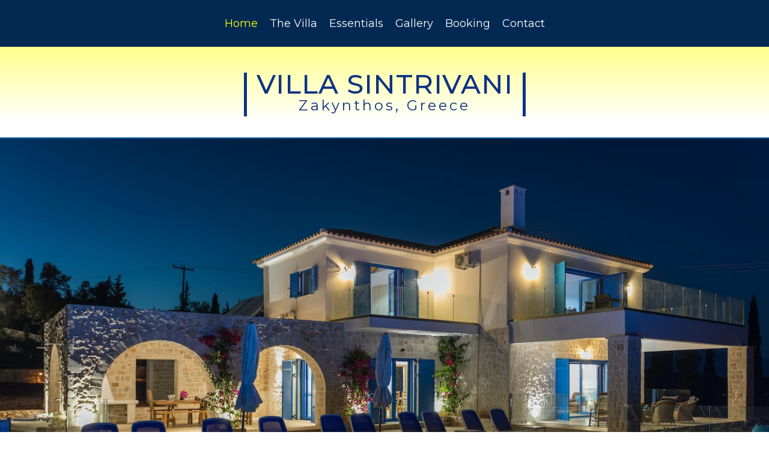

--- FILE ---
content_type: text/html
request_url: https://zakynthosvillas.co.uk/
body_size: 2453
content:
<!doctype html>  
<html lang="en">
<head>

	<!-- Depth Theme 1.0.9 -->

	
<meta http-equiv="Content-Type" content="text/html; charset=utf-8" />
		<meta name="robots" content="index, follow" />
		<meta name="generator" content="RapidWeaver" />
		
	<meta name="twitter:card" content="summary">
	<meta name="twitter:title" content="Villa Sintrivani - Zakynthos, Greece">
	<meta name="twitter:url" content="https://zakynthosvillas.co.uk/index.html">
	<meta property="og:type" content="website">
	<meta property="og:site_name" content="VILLA SINTRIVANI ">
	<meta property="og:title" content="Villa Sintrivani - Zakynthos, Greece">
	<meta property="og:url" content="https://zakynthosvillas.co.uk/index.html">
	<meta http-equiv="x-ua-compatible" content="ie=edge">
	<meta name="viewport" content="width=device-width">
	<title>Villa Sintrivani - Zakynthos, Greece</title>
	<link rel="stylesheet" type="text/css" media="all" href="rw_common/themes/depth/consolidated-0.css?rwcache=789139307" />
		
	
	
	
			<link rel='stylesheet' type='text/css' media='all' href='rw_common/plugins/stacks/stacks.css?rwcache=789139307' />
		<link rel='stylesheet' type='text/css' media='all' href='files/stacks_page_page0.css?rwcache=789139307' />
        <script type='text/javascript' charset='utf-8' src='rw_common/plugins/stacks/jquery-2.2.4.min.js?rwcache=789139307'></script>
        
        <link rel="stylesheet" href="rw_common/plugins/stacks/font-awesome.min.css?rwcache=789139307">
        
		
		<script type='text/javascript' charset='utf-8' src='files/stacks_page_page0.js?rwcache=789139307'></script>
        <meta name="formatter" content="Stacks v4.3.0 (6300)" >
		<meta class="stacks 4 stack version" id="uk.co.doobox.eternity2" name="Eternity 2" content="1.0.1">
		<meta class="stacks 4 stack version" id="com.elixir.stacks.Animagic" name="Animagic" content="1.1.3">
		<meta class="stacks 4 stack version" id="com.nickcatesdesign.stacks.depth_base" name="Depth Base" content="1.1.0">
		<meta class="stacks 4 stack version" id="com.nickcatesdesign.stacks.nBanner" name="Depth Section" content="">
		<meta class="stacks 4 stack version" id="uk.co.doobox.buttonpress2" name="Button Press 2" content="1.0.3">
		

	
</head>
<body>
	<header class="depth_theme cf">
		<div class="depth_theme_limit cf">
			<div id="menu_button"><div><i></i><i></i><i></i></div></div>
			<h1><a href="https://zakynthosvillas.co.uk/"></a></h1>
			<nav><ul class="theme"><li class="current"><a href="./" rel="">Home</a></li><li><a href="the-villa/" rel="">The Villa</a></li><li><a href="essentials/" rel="">Essentials</a></li><li><a href="gallery/" rel="">Gallery</a></li><li><a href="booking/" rel="">Booking</a></li><li><a href="contact-form/" rel="">Contact</a></li></ul></nav>
		</div>
	</header>
	<figure class="depth_theme" data-heading=""></figure>
	<main class="depth_theme cf">
		<div class="depth_theme_limit cf">
			
<div id='stacks_out_1' class='stacks_top'><div id='stacks_in_1' class=''>

<link href="https://fonts.googleapis.com/css?family=Montserrat:500,600,700" rel="stylesheet">
<link href="https://fonts.googleapis.com/css?family=Open+Sans:400,400i,700,700i" rel="stylesheet">
	<div id="stacks_in_26" data-navscroll="" data-navscrolloffset="40" class="depth_out whip  depth_fx" oncontextmenu="return false;" ondragstart="return false;" ondrop="return false;">
		
		<div class="depth_in">
			<div class="depth_wrapper cf">
				<div class="content_out">
					<div class="content_flex">
						
						<div class="content_in">
							
							<div class="heading_out cf">
								
								<div class="heading_in">
									
									<h2 class="nfont">VILLA SINTRIVANI 
</h2>
									 <p class="sub_heading nfont">Zakynthos, Greece</p> 
								</div>
								
							</div>
							
							
							
							
							
						</div>
						<div class="content_tint exp"></div>
						
					</div>
				</div>
				<div class="depth_aside">
					<div class="depth_aside_wrapper">
						<div class="depth_aside_padding"><div class='slice empty out'><div class='slice empty in'></div></div></div>
					</div>
				</div>
			</div>
		</div>
		<div class="depth_image  exp" ></div>

		<div class="depth_gradient exp"></div>
		<div class="depth_tint exp"></div>
		
	</div>
<div id='stacks_out_39' class='stacks_out'><div id='stacks_in_39' class='stacks_in com_elixir_stacks_Animagic_stack'><!-- Animagic Stack BEGIN - v1.1.2 -->
<div class="wow elxr_fadeIn" data-wow-duration="1000ms" data-wow-delay="100ms" data-wow-offset="150" >
	<div id='stacks_out_3' class='stacks_out'><div id='stacks_in_3' class='stacks_in uk_co_doobox_eternity2_stack'><!-- Start Eternity2 Each html Template -->
<div class="stacks_in_3eternityContainer">
	<div class="stacks_in_3overlay"></div>
	<div class="stacks_in_3contentBox">
		<div class="stacks_in_3content"><div class='slice empty out'><div class='slice empty in'></div></div></div>
	</div>
	
</div>
<!-- End Eternity2 Each html Template --></div></div>
</div>
<!-- Animagic Stack END -->
</div></div><div id='stacks_out_31' class='stacks_out'><div id='stacks_in_31' class='stacks_in uk_co_doobox_eternity2_stack'><!-- Start Eternity2 Each html Template -->
<div class="stacks_in_31eternityContainer">
	<div class="stacks_in_31overlay"></div>
	<div class="stacks_in_31contentBox">
		<div class="stacks_in_31content"><div id='stacks_out_32' class='stacks_out'><div id='stacks_in_32' class='stacks_in text_stack'><span style="font-size:17px; ">Sintrivani is a luxury family villa, located in the exclusive Skinari region in north of Zakynthos, with stunning panoramic views across to the Peloponnese and Kefalonia. The villa can comfortably accommodate 12 guests in 3 double and 3 twin bedrooms, all with en suite bathrooms.<br /></span></div></div></div>
	</div>
	
</div>
<!-- End Eternity2 Each html Template --></div></div><div id='stacks_out_47' class='stacks_out'><div id='stacks_in_47' class='stacks_in uk_co_doobox_eternity2_stack'><!-- Start Eternity2 Each html Template -->
<div class="stacks_in_47eternityContainer">
	<div class="stacks_in_47overlay"></div>
	<div class="stacks_in_47contentBox">
		<div class="stacks_in_47content"><div class='slice empty out'><div class='slice empty in'></div></div></div>
	</div>
	
</div>
<!-- End Eternity2 Each html Template --></div></div><div id='stacks_out_35' class='stacks_out'><div id='stacks_in_35' class='stacks_in uk_co_doobox_eternity2_stack'><!-- Start Eternity2 Each html Template -->
<div class="stacks_in_35eternityContainer">
	<div class="stacks_in_35overlay"></div>
	<div class="stacks_in_35contentBox">
		<div class="stacks_in_35content"><div id='stacks_out_36' class='stacks_out'><div id='stacks_in_36' class='stacks_in text_stack'><span style="font-size:17px; ">With multiple terraces, a peaceful location and&nbsp; a large private pool; this is a place to relax, recharge and enjoy a wonderful family holiday. Locally there are extensive choices of places to sample wonderful local food,&nbsp; picturesque beaches and boat trips to the famous Blue Caves and the Shipwreck Cove.<br /></span></div></div></div>
	</div>
	
</div>
<!-- End Eternity2 Each html Template --></div></div><div id='stacks_out_51' class='stacks_out'><div id='stacks_in_51' class='stacks_in uk_co_doobox_eternity2_stack'><!-- Start Eternity2 Each html Template -->
<div class="stacks_in_51eternityContainer">
	<div class="stacks_in_51overlay"></div>
	<div class="stacks_in_51contentBox">
		<div class="stacks_in_51content"><div class='slice empty out'><div class='slice empty in'></div></div></div>
	</div>
	
</div>
<!-- End Eternity2 Each html Template --></div></div><div id='stacks_out_62' class='stacks_out'><div id='stacks_in_62' class='stacks_in com_yourhead_stack_five_columns_stack'><div class='s3_row'>
	<div class='s3_column s3_column_5'><div id='stacks_out_58' class='stacks_out'><div id='stacks_in_58' class='stacks_in uk_co_doobox_buttonpress2_stack'><!-- Start Buttonpress2 Each html Template -->
<div class="stacks_in_58buttonPressWrapper">
	<a href="https://zakynthosvillas.co.uk/the-villa/"><button class="stacks_in_58button">ABOUT</button></a>
</div>
<!-- End Buttonpress2 Each html Template --></div></div></div>
	<div class='s3_column s3_column_5'><div id='stacks_out_61' class='stacks_out'><div id='stacks_in_61' class='stacks_in uk_co_doobox_buttonpress2_stack'><!-- Start Buttonpress2 Each html Template -->
<div class="stacks_in_61buttonPressWrapper">
	<a href="https://zakynthosvillas.co.uk/essentials/"><button class="stacks_in_61button">ESSENTIALS</button></a>
</div>
<!-- End Buttonpress2 Each html Template --></div></div></div>
	<div class='s3_column s3_column_5'><div id='stacks_out_59' class='stacks_out'><div id='stacks_in_59' class='stacks_in uk_co_doobox_buttonpress2_stack'><!-- Start Buttonpress2 Each html Template -->
<div class="stacks_in_59buttonPressWrapper">
	<a href="https://zakynthosvillas.co.uk/gallery/"><button class="stacks_in_59button">GALLERY</button></a>
</div>
<!-- End Buttonpress2 Each html Template --></div></div></div>
	<div class='s3_column s3_column_5'><div id='stacks_out_68' class='stacks_out'><div id='stacks_in_68' class='stacks_in uk_co_doobox_buttonpress2_stack'><!-- Start Buttonpress2 Each html Template -->
<div class="stacks_in_68buttonPressWrapper">
	<a href="https://zakynthosvillas.co.uk/booking/"><button class="stacks_in_68button">BOOKING</button></a>
</div>
<!-- End Buttonpress2 Each html Template --></div></div></div>
	<div class='s3_column s3_column_5 s3_column_right'><div id='stacks_out_60' class='stacks_out'><div id='stacks_in_60' class='stacks_in uk_co_doobox_buttonpress2_stack'><!-- Start Buttonpress2 Each html Template -->
<div class="stacks_in_60buttonPressWrapper">
	<a href="https://zakynthosvillas.co.uk/contact-form/"><button class="stacks_in_60button">CONTACT </button></a>
</div>
<!-- End Buttonpress2 Each html Template --></div></div></div>
</div></div></div><div id='stacks_out_23' class='stacks_out'><div id='stacks_in_23' class='stacks_in text_stack'><p style="text-align:center;"><span style="font-size:19px; color:#376472;"><u><a href="mailto:jive1970@hotmail.co.uk">jive1970@hotmail.co.uk</a></u></span><span style="font:21px &#34;Hiragino Kaku Gothic Pro&#34;,&#34;ヒラギノ角ゴ Pro W3&#34;,&#34;Osaka&#34;,&#34;ＭＳ Ｐゴシック&#34;,&#34;MS PGothic&#34;, sans-serif; "><br /></span><span style="font:18px &#34;Hiragino Kaku Gothic Pro&#34;,&#34;ヒラギノ角ゴ Pro W3&#34;,&#34;Osaka&#34;,&#34;ＭＳ Ｐゴシック&#34;,&#34;MS PGothic&#34;, sans-serif; color:#0A5BA7;">(44) 7816 778102</span></p></div></div></div></div>

			
		</div>
	</main>
	<footer class="depth_theme">
		<div class="depth_theme_limit cf">
			<b><center>&copy; 2026 Villa Sintrivani</b><center> <a href="#" class="DC430BC7-9CC9-406F-B4AE-14BD35F2E64F"><b><center>Send Us An Email</b></center></a><script type="text/javascript">(function(){ var _rwObsfuscatedHref0 = "mai";var _rwObsfuscatedHref1 = "lto";var _rwObsfuscatedHref2 = ":ji";var _rwObsfuscatedHref3 = "ve1";var _rwObsfuscatedHref4 = "970";var _rwObsfuscatedHref5 = "@ho";var _rwObsfuscatedHref6 = "tma";var _rwObsfuscatedHref7 = "il.";var _rwObsfuscatedHref8 = "co.";var _rwObsfuscatedHref9 = "uk";var _rwObsfuscatedHref = _rwObsfuscatedHref0+_rwObsfuscatedHref1+_rwObsfuscatedHref2+_rwObsfuscatedHref3+_rwObsfuscatedHref4+_rwObsfuscatedHref5+_rwObsfuscatedHref6+_rwObsfuscatedHref7+_rwObsfuscatedHref8+_rwObsfuscatedHref9; Array.from(document.getElementsByClassName("DC430BC7-9CC9-406F-B4AE-14BD35F2E64F")).forEach(function(x){x.href = _rwObsfuscatedHref});})()</script>
		</div>
	</footer>
	<div class="config"></div>
	<script>window.jQuery || document.write('<script src="rw_common/themes/depth/assets/js/jquery.js">\x3C/script>')</script>
	<script type="text/javascript" src="rw_common/themes/depth/assets/js/function-min.js"></script>
</body>
</html>


--- FILE ---
content_type: text/css
request_url: https://zakynthosvillas.co.uk/files/stacks_page_page0.css?rwcache=789139307
body_size: 11272
content:
@charset "UTF-8";

/*!
Animate.css - http://daneden.me/animate
Licensed under the MIT license

Copyright (c) 2013 Daniel Eden

Permission is hereby granted, free of charge, to any person obtaining a copy of this software and associated documentation files (the "Software"), to deal in the Software without restriction, including without limitation the rights to use, copy, modify, merge, publish, distribute, sublicense, and/or sell copies of the Software, and to permit persons to whom the Software is furnished to do so, subject to the following conditions:

The above copyright notice and this permission notice shall be included in all copies or substantial portions of the Software.

THE SOFTWARE IS PROVIDED "AS IS", WITHOUT WARRANTY OF ANY KIND, EXPRESS OR IMPLIED, INCLUDING BUT NOT LIMITED TO THE WARRANTIES OF MERCHANTABILITY, FITNESS FOR A PARTICULAR PURPOSE AND NONINFRINGEMENT. IN NO EVENT SHALL THE AUTHORS OR COPYRIGHT HOLDERS BE LIABLE FOR ANY CLAIM, DAMAGES OR OTHER LIABILITY, WHETHER IN AN ACTION OF CONTRACT, TORT OR OTHERWISE, ARISING FROM, OUT OF OR IN CONNECTION WITH THE SOFTWARE OR THE USE OR OTHER DEALINGS IN THE SOFTWARE.
*/

.animated {
  -webkit-animation-duration: 1s;
  animation-duration: 1s;
  -webkit-animation-fill-mode: both;
  animation-fill-mode: both;
}

.animated.infinite {
  -webkit-animation-iteration-count: infinite;
  animation-iteration-count: infinite;
}

.animated.hinge {
  -webkit-animation-duration: 2s;
  animation-duration: 2s;
}

@-webkit-keyframes elxr_bounce {
  0%, 20%, 50%, 80%, 100% {
    -webkit-transform: translateY(0);
    transform: translateY(0);
  }

  40% {
    -webkit-transform: translateY(-30px);
    transform: translateY(-30px);
  }

  60% {
    -webkit-transform: translateY(-15px);
    transform: translateY(-15px);
  }
}

@keyframes elxr_bounce {
  0%, 20%, 50%, 80%, 100% {
    -webkit-transform: translateY(0);
    -ms-transform: translateY(0);
    transform: translateY(0);
  }

  40% {
    -webkit-transform: translateY(-30px);
    -ms-transform: translateY(-30px);
    transform: translateY(-30px);
  }

  60% {
    -webkit-transform: translateY(-15px);
    -ms-transform: translateY(-15px);
    transform: translateY(-15px);
  }
}

.elxr_bounce {
  -webkit-animation-name: elxr_bounce;
  animation-name: elxr_bounce;
}

@-webkit-keyframes elxr_flash {
  0%, 50%, 100% {
    opacity: 1;
  }

  25%, 75% {
    opacity: 0;
  }
}

@keyframes elxr_flash {
  0%, 50%, 100% {
    opacity: 1;
  }

  25%, 75% {
    opacity: 0;
  }
}

.elxr_flash {
  -webkit-animation-name: elxr_flash;
  animation-name: elxr_flash;
}

/* originally authored by Nick Pettit - https://github.com/nickpettit/glide */

@-webkit-keyframes elxr_pulse {
  0% {
    -webkit-transform: scale(1);
    transform: scale(1);
  }

  50% {
    -webkit-transform: scale(1.1);
    transform: scale(1.1);
  }

  100% {
    -webkit-transform: scale(1);
    transform: scale(1);
  }
}

@keyframes elxr_pulse {
  0% {
    -webkit-transform: scale(1);
    -ms-transform: scale(1);
    transform: scale(1);
  }

  50% {
    -webkit-transform: scale(1.1);
    -ms-transform: scale(1.1);
    transform: scale(1.1);
  }

  100% {
    -webkit-transform: scale(1);
    -ms-transform: scale(1);
    transform: scale(1);
  }
}

.elxr_pulse {
  -webkit-animation-name: elxr_pulse;
  animation-name: elxr_pulse;
}

@-webkit-keyframes elxr_rubberBand {
  0% {
    -webkit-transform: scale(1);
    transform: scale(1);
  }

  30% {
    -webkit-transform: scaleX(1.25) scaleY(0.75);
    transform: scaleX(1.25) scaleY(0.75);
  }

  40% {
    -webkit-transform: scaleX(0.75) scaleY(1.25);
    transform: scaleX(0.75) scaleY(1.25);
  }

  60% {
    -webkit-transform: scaleX(1.15) scaleY(0.85);
    transform: scaleX(1.15) scaleY(0.85);
  }

  100% {
    -webkit-transform: scale(1);
    transform: scale(1);
  }
}

@keyframes elxr_rubberBand {
  0% {
    -webkit-transform: scale(1);
    -ms-transform: scale(1);
    transform: scale(1);
  }

  30% {
    -webkit-transform: scaleX(1.25) scaleY(0.75);
    -ms-transform: scaleX(1.25) scaleY(0.75);
    transform: scaleX(1.25) scaleY(0.75);
  }

  40% {
    -webkit-transform: scaleX(0.75) scaleY(1.25);
    -ms-transform: scaleX(0.75) scaleY(1.25);
    transform: scaleX(0.75) scaleY(1.25);
  }

  60% {
    -webkit-transform: scaleX(1.15) scaleY(0.85);
    -ms-transform: scaleX(1.15) scaleY(0.85);
    transform: scaleX(1.15) scaleY(0.85);
  }

  100% {
    -webkit-transform: scale(1);
    -ms-transform: scale(1);
    transform: scale(1);
  }
}

.elxr_rubberBand {
  -webkit-animation-name: elxr_rubberBand;
  animation-name: elxr_rubberBand;
}

@-webkit-keyframes elxr_shake {
  0%, 100% {
    -webkit-transform: translateX(0);
    transform: translateX(0);
  }

  10%, 30%, 50%, 70%, 90% {
    -webkit-transform: translateX(-10px);
    transform: translateX(-10px);
  }

  20%, 40%, 60%, 80% {
    -webkit-transform: translateX(10px);
    transform: translateX(10px);
  }
}

@keyframes elxr_shake {
  0%, 100% {
    -webkit-transform: translateX(0);
    -ms-transform: translateX(0);
    transform: translateX(0);
  }

  10%, 30%, 50%, 70%, 90% {
    -webkit-transform: translateX(-10px);
    -ms-transform: translateX(-10px);
    transform: translateX(-10px);
  }

  20%, 40%, 60%, 80% {
    -webkit-transform: translateX(10px);
    -ms-transform: translateX(10px);
    transform: translateX(10px);
  }
}

.elxr_shake {
  -webkit-animation-name: elxr_shake;
  animation-name: elxr_shake;
}

@-webkit-keyframes elxr_swing {
  20% {
    -webkit-transform: rotate(15deg);
    transform: rotate(15deg);
  }

  40% {
    -webkit-transform: rotate(-10deg);
    transform: rotate(-10deg);
  }

  60% {
    -webkit-transform: rotate(5deg);
    transform: rotate(5deg);
  }

  80% {
    -webkit-transform: rotate(-5deg);
    transform: rotate(-5deg);
  }

  100% {
    -webkit-transform: rotate(0deg);
    transform: rotate(0deg);
  }
}

@keyframes elxr_swing {
  20% {
    -webkit-transform: rotate(15deg);
    -ms-transform: rotate(15deg);
    transform: rotate(15deg);
  }

  40% {
    -webkit-transform: rotate(-10deg);
    -ms-transform: rotate(-10deg);
    transform: rotate(-10deg);
  }

  60% {
    -webkit-transform: rotate(5deg);
    -ms-transform: rotate(5deg);
    transform: rotate(5deg);
  }

  80% {
    -webkit-transform: rotate(-5deg);
    -ms-transform: rotate(-5deg);
    transform: rotate(-5deg);
  }

  100% {
    -webkit-transform: rotate(0deg);
    -ms-transform: rotate(0deg);
    transform: rotate(0deg);
  }
}

.elxr_swing {
  -webkit-transform-origin: top center;
  -ms-transform-origin: top center;
  transform-origin: top center;
  -webkit-animation-name: elxr_swing;
  animation-name: elxr_swing;
}

@-webkit-keyframes elxr_tada {
  0% {
    -webkit-transform: scale(1);
    transform: scale(1);
  }

  10%, 20% {
    -webkit-transform: scale(0.9) rotate(-3deg);
    transform: scale(0.9) rotate(-3deg);
  }

  30%, 50%, 70%, 90% {
    -webkit-transform: scale(1.1) rotate(3deg);
    transform: scale(1.1) rotate(3deg);
  }

  40%, 60%, 80% {
    -webkit-transform: scale(1.1) rotate(-3deg);
    transform: scale(1.1) rotate(-3deg);
  }

  100% {
    -webkit-transform: scale(1) rotate(0);
    transform: scale(1) rotate(0);
  }
}

@keyframes elxr_tada {
  0% {
    -webkit-transform: scale(1);
    -ms-transform: scale(1);
    transform: scale(1);
  }

  10%, 20% {
    -webkit-transform: scale(0.9) rotate(-3deg);
    -ms-transform: scale(0.9) rotate(-3deg);
    transform: scale(0.9) rotate(-3deg);
  }

  30%, 50%, 70%, 90% {
    -webkit-transform: scale(1.1) rotate(3deg);
    -ms-transform: scale(1.1) rotate(3deg);
    transform: scale(1.1) rotate(3deg);
  }

  40%, 60%, 80% {
    -webkit-transform: scale(1.1) rotate(-3deg);
    -ms-transform: scale(1.1) rotate(-3deg);
    transform: scale(1.1) rotate(-3deg);
  }

  100% {
    -webkit-transform: scale(1) rotate(0);
    -ms-transform: scale(1) rotate(0);
    transform: scale(1) rotate(0);
  }
}

.elxr_tada {
  -webkit-animation-name: elxr_tada;
  animation-name: elxr_tada;
}

/* originally authored by Nick Pettit - https://github.com/nickpettit/glide */

@-webkit-keyframes elxr_wobble {
  0% {
    -webkit-transform: translateX(0%);
    transform: translateX(0%);
  }

  15% {
    -webkit-transform: translateX(-25%) rotate(-5deg);
    transform: translateX(-25%) rotate(-5deg);
  }

  30% {
    -webkit-transform: translateX(20%) rotate(3deg);
    transform: translateX(20%) rotate(3deg);
  }

  45% {
    -webkit-transform: translateX(-15%) rotate(-3deg);
    transform: translateX(-15%) rotate(-3deg);
  }

  60% {
    -webkit-transform: translateX(10%) rotate(2deg);
    transform: translateX(10%) rotate(2deg);
  }

  75% {
    -webkit-transform: translateX(-5%) rotate(-1deg);
    transform: translateX(-5%) rotate(-1deg);
  }

  100% {
    -webkit-transform: translateX(0%);
    transform: translateX(0%);
  }
}

@keyframes elxr_wobble {
  0% {
    -webkit-transform: translateX(0%);
    -ms-transform: translateX(0%);
    transform: translateX(0%);
  }

  15% {
    -webkit-transform: translateX(-25%) rotate(-5deg);
    -ms-transform: translateX(-25%) rotate(-5deg);
    transform: translateX(-25%) rotate(-5deg);
  }

  30% {
    -webkit-transform: translateX(20%) rotate(3deg);
    -ms-transform: translateX(20%) rotate(3deg);
    transform: translateX(20%) rotate(3deg);
  }

  45% {
    -webkit-transform: translateX(-15%) rotate(-3deg);
    -ms-transform: translateX(-15%) rotate(-3deg);
    transform: translateX(-15%) rotate(-3deg);
  }

  60% {
    -webkit-transform: translateX(10%) rotate(2deg);
    -ms-transform: translateX(10%) rotate(2deg);
    transform: translateX(10%) rotate(2deg);
  }

  75% {
    -webkit-transform: translateX(-5%) rotate(-1deg);
    -ms-transform: translateX(-5%) rotate(-1deg);
    transform: translateX(-5%) rotate(-1deg);
  }

  100% {
    -webkit-transform: translateX(0%);
    -ms-transform: translateX(0%);
    transform: translateX(0%);
  }
}

.elxr_wobble {
  -webkit-animation-name: elxr_wobble;
  animation-name: elxr_wobble;
}

@-webkit-keyframes elxr_bounceIn {
  0% {
    opacity: 0;
    -webkit-transform: scale(.3);
    transform: scale(.3);
  }

  50% {
    opacity: 1;
    -webkit-transform: scale(1.05);
    transform: scale(1.05);
  }

  70% {
    -webkit-transform: scale(.9);
    transform: scale(.9);
  }

  100% {
    opacity: 1;
    -webkit-transform: scale(1);
    transform: scale(1);
  }
}

@keyframes elxr_bounceIn {
  0% {
    opacity: 0;
    -webkit-transform: scale(.3);
    -ms-transform: scale(.3);
    transform: scale(.3);
  }

  50% {
    opacity: 1;
    -webkit-transform: scale(1.05);
    -ms-transform: scale(1.05);
    transform: scale(1.05);
  }

  70% {
    -webkit-transform: scale(.9);
    -ms-transform: scale(.9);
    transform: scale(.9);
  }

  100% {
    opacity: 1;
    -webkit-transform: scale(1);
    -ms-transform: scale(1);
    transform: scale(1);
  }
}

.elxr_bounceIn {
  -webkit-animation-name: elxr_bounceIn;
  animation-name: elxr_bounceIn;
}

@-webkit-keyframes elxr_bounceInDown {
  0% {
    opacity: 0;
    -webkit-transform: translateY(-2000px);
    transform: translateY(-2000px);
  }

  60% {
    opacity: 1;
    -webkit-transform: translateY(30px);
    transform: translateY(30px);
  }

  80% {
    -webkit-transform: translateY(-10px);
    transform: translateY(-10px);
  }

  100% {
    -webkit-transform: translateY(0);
    transform: translateY(0);
  }
}

@keyframes elxr_bounceInDown {
  0% {
    opacity: 0;
    -webkit-transform: translateY(-2000px);
    -ms-transform: translateY(-2000px);
    transform: translateY(-2000px);
  }

  60% {
    opacity: 1;
    -webkit-transform: translateY(30px);
    -ms-transform: translateY(30px);
    transform: translateY(30px);
  }

  80% {
    -webkit-transform: translateY(-10px);
    -ms-transform: translateY(-10px);
    transform: translateY(-10px);
  }

  100% {
    -webkit-transform: translateY(0);
    -ms-transform: translateY(0);
    transform: translateY(0);
  }
}

.elxr_bounceInDown {
  -webkit-animation-name: elxr_bounceInDown;
  animation-name: elxr_bounceInDown;
}

@-webkit-keyframes elxr_bounceInLeft {
  0% {
    opacity: 0;
    -webkit-transform: translateX(-2000px);
    transform: translateX(-2000px);
  }

  60% {
    opacity: 1;
    -webkit-transform: translateX(30px);
    transform: translateX(30px);
  }

  80% {
    -webkit-transform: translateX(-10px);
    transform: translateX(-10px);
  }

  100% {
    -webkit-transform: translateX(0);
    transform: translateX(0);
  }
}

@keyframes elxr_bounceInLeft {
  0% {
    opacity: 0;
    -webkit-transform: translateX(-2000px);
    -ms-transform: translateX(-2000px);
    transform: translateX(-2000px);
  }

  60% {
    opacity: 1;
    -webkit-transform: translateX(30px);
    -ms-transform: translateX(30px);
    transform: translateX(30px);
  }

  80% {
    -webkit-transform: translateX(-10px);
    -ms-transform: translateX(-10px);
    transform: translateX(-10px);
  }

  100% {
    -webkit-transform: translateX(0);
    -ms-transform: translateX(0);
    transform: translateX(0);
  }
}

.elxr_bounceInLeft {
  -webkit-animation-name: elxr_bounceInLeft;
  animation-name: elxr_bounceInLeft;
}

@-webkit-keyframes elxr_bounceInRight {
  0% {
    opacity: 0;
    -webkit-transform: translateX(2000px);
    transform: translateX(2000px);
  }

  60% {
    opacity: 1;
    -webkit-transform: translateX(-30px);
    transform: translateX(-30px);
  }

  80% {
    -webkit-transform: translateX(10px);
    transform: translateX(10px);
  }

  100% {
    -webkit-transform: translateX(0);
    transform: translateX(0);
  }
}

@keyframes elxr_bounceInRight {
  0% {
    opacity: 0;
    -webkit-transform: translateX(2000px);
    -ms-transform: translateX(2000px);
    transform: translateX(2000px);
  }

  60% {
    opacity: 1;
    -webkit-transform: translateX(-30px);
    -ms-transform: translateX(-30px);
    transform: translateX(-30px);
  }

  80% {
    -webkit-transform: translateX(10px);
    -ms-transform: translateX(10px);
    transform: translateX(10px);
  }

  100% {
    -webkit-transform: translateX(0);
    -ms-transform: translateX(0);
    transform: translateX(0);
  }
}

.elxr_bounceInRight {
  -webkit-animation-name: elxr_bounceInRight;
  animation-name: elxr_bounceInRight;
}

@-webkit-keyframes elxr_bounceInUp {
  0% {
    opacity: 0;
    -webkit-transform: translateY(2000px);
    transform: translateY(2000px);
  }

  60% {
    opacity: 1;
    -webkit-transform: translateY(-30px);
    transform: translateY(-30px);
  }

  80% {
    -webkit-transform: translateY(10px);
    transform: translateY(10px);
  }

  100% {
    -webkit-transform: translateY(0);
    transform: translateY(0);
  }
}

@keyframes elxr_bounceInUp {
  0% {
    opacity: 0;
    -webkit-transform: translateY(2000px);
    -ms-transform: translateY(2000px);
    transform: translateY(2000px);
  }

  60% {
    opacity: 1;
    -webkit-transform: translateY(-30px);
    -ms-transform: translateY(-30px);
    transform: translateY(-30px);
  }

  80% {
    -webkit-transform: translateY(10px);
    -ms-transform: translateY(10px);
    transform: translateY(10px);
  }

  100% {
    -webkit-transform: translateY(0);
    -ms-transform: translateY(0);
    transform: translateY(0);
  }
}

.elxr_bounceInUp {
  -webkit-animation-name: elxr_bounceInUp;
  animation-name: elxr_bounceInUp;
}

@-webkit-keyframes elxr_bounceOut {
  0% {
    -webkit-transform: scale(1);
    transform: scale(1);
  }

  25% {
    -webkit-transform: scale(.95);
    transform: scale(.95);
  }

  50% {
    opacity: 1;
    -webkit-transform: scale(1.1);
    transform: scale(1.1);
  }

  100% {
    opacity: 0;
    -webkit-transform: scale(.3);
    transform: scale(.3);
  }
}

@keyframes elxr_bounceOut {
  0% {
    -webkit-transform: scale(1);
    -ms-transform: scale(1);
    transform: scale(1);
  }

  25% {
    -webkit-transform: scale(.95);
    -ms-transform: scale(.95);
    transform: scale(.95);
  }

  50% {
    opacity: 1;
    -webkit-transform: scale(1.1);
    -ms-transform: scale(1.1);
    transform: scale(1.1);
  }

  100% {
    opacity: 0;
    -webkit-transform: scale(.3);
    -ms-transform: scale(.3);
    transform: scale(.3);
  }
}

.elxr_bounceOut {
  -webkit-animation-name: elxr_bounceOut;
  animation-name: elxr_bounceOut;
}

@-webkit-keyframes elxr_bounceOutDown {
  0% {
    -webkit-transform: translateY(0);
    transform: translateY(0);
  }

  20% {
    opacity: 1;
    -webkit-transform: translateY(-20px);
    transform: translateY(-20px);
  }

  100% {
    opacity: 0;
    -webkit-transform: translateY(2000px);
    transform: translateY(2000px);
  }
}

@keyframes elxr_bounceOutDown {
  0% {
    -webkit-transform: translateY(0);
    -ms-transform: translateY(0);
    transform: translateY(0);
  }

  20% {
    opacity: 1;
    -webkit-transform: translateY(-20px);
    -ms-transform: translateY(-20px);
    transform: translateY(-20px);
  }

  100% {
    opacity: 0;
    -webkit-transform: translateY(2000px);
    -ms-transform: translateY(2000px);
    transform: translateY(2000px);
  }
}

.elxr_bounceOutDown {
  -webkit-animation-name: elxr_bounceOutDown;
  animation-name: elxr_bounceOutDown;
}

@-webkit-keyframes elxr_bounceOutLeft {
  0% {
    -webkit-transform: translateX(0);
    transform: translateX(0);
  }

  20% {
    opacity: 1;
    -webkit-transform: translateX(20px);
    transform: translateX(20px);
  }

  100% {
    opacity: 0;
    -webkit-transform: translateX(-2000px);
    transform: translateX(-2000px);
  }
}

@keyframes elxr_bounceOutLeft {
  0% {
    -webkit-transform: translateX(0);
    -ms-transform: translateX(0);
    transform: translateX(0);
  }

  20% {
    opacity: 1;
    -webkit-transform: translateX(20px);
    -ms-transform: translateX(20px);
    transform: translateX(20px);
  }

  100% {
    opacity: 0;
    -webkit-transform: translateX(-2000px);
    -ms-transform: translateX(-2000px);
    transform: translateX(-2000px);
  }
}

.elxr_bounceOutLeft {
  -webkit-animation-name: elxr_bounceOutLeft;
  animation-name: elxr_bounceOutLeft;
}

@-webkit-keyframes elxr_bounceOutRight {
  0% {
    -webkit-transform: translateX(0);
    transform: translateX(0);
  }

  20% {
    opacity: 1;
    -webkit-transform: translateX(-20px);
    transform: translateX(-20px);
  }

  100% {
    opacity: 0;
    -webkit-transform: translateX(2000px);
    transform: translateX(2000px);
  }
}

@keyframes elxr_bounceOutRight {
  0% {
    -webkit-transform: translateX(0);
    -ms-transform: translateX(0);
    transform: translateX(0);
  }

  20% {
    opacity: 1;
    -webkit-transform: translateX(-20px);
    -ms-transform: translateX(-20px);
    transform: translateX(-20px);
  }

  100% {
    opacity: 0;
    -webkit-transform: translateX(2000px);
    -ms-transform: translateX(2000px);
    transform: translateX(2000px);
  }
}

.elxr_bounceOutRight {
  -webkit-animation-name: elxr_bounceOutRight;
  animation-name: elxr_bounceOutRight;
}

@-webkit-keyframes elxr_bounceOutUp {
  0% {
    -webkit-transform: translateY(0);
    transform: translateY(0);
  }

  20% {
    opacity: 1;
    -webkit-transform: translateY(20px);
    transform: translateY(20px);
  }

  100% {
    opacity: 0;
    -webkit-transform: translateY(-2000px);
    transform: translateY(-2000px);
  }
}

@keyframes elxr_bounceOutUp {
  0% {
    -webkit-transform: translateY(0);
    -ms-transform: translateY(0);
    transform: translateY(0);
  }

  20% {
    opacity: 1;
    -webkit-transform: translateY(20px);
    -ms-transform: translateY(20px);
    transform: translateY(20px);
  }

  100% {
    opacity: 0;
    -webkit-transform: translateY(-2000px);
    -ms-transform: translateY(-2000px);
    transform: translateY(-2000px);
  }
}

.elxr_bounceOutUp {
  -webkit-animation-name: elxr_bounceOutUp;
  animation-name: elxr_bounceOutUp;
}

@-webkit-keyframes elxr_fadeIn {
  0% {
    opacity: 0;
  }

  100% {
    opacity: 1;
  }
}

@keyframes elxr_fadeIn {
  0% {
    opacity: 0;
  }

  100% {
    opacity: 1;
  }
}

.elxr_fadeIn {
  -webkit-animation-name: elxr_fadeIn;
  animation-name: elxr_fadeIn;
}

@-webkit-keyframes elxr_fadeInDown {
  0% {
    opacity: 0;
    -webkit-transform: translateY(-20px);
    transform: translateY(-20px);
  }

  100% {
    opacity: 1;
    -webkit-transform: translateY(0);
    transform: translateY(0);
  }
}

@keyframes elxr_fadeInDown {
  0% {
    opacity: 0;
    -webkit-transform: translateY(-20px);
    -ms-transform: translateY(-20px);
    transform: translateY(-20px);
  }

  100% {
    opacity: 1;
    -webkit-transform: translateY(0);
    -ms-transform: translateY(0);
    transform: translateY(0);
  }
}

.elxr_fadeInDown {
  -webkit-animation-name: elxr_fadeInDown;
  animation-name: elxr_fadeInDown;
}

@-webkit-keyframes elxr_fadeInDownBig {
  0% {
    opacity: 0;
    -webkit-transform: translateY(-2000px);
    transform: translateY(-2000px);
  }

  100% {
    opacity: 1;
    -webkit-transform: translateY(0);
    transform: translateY(0);
  }
}

@keyframes elxr_fadeInDownBig {
  0% {
    opacity: 0;
    -webkit-transform: translateY(-2000px);
    -ms-transform: translateY(-2000px);
    transform: translateY(-2000px);
  }

  100% {
    opacity: 1;
    -webkit-transform: translateY(0);
    -ms-transform: translateY(0);
    transform: translateY(0);
  }
}

.elxr_fadeInDownBig {
  -webkit-animation-name: elxr_fadeInDownBig;
  animation-name: elxr_fadeInDownBig;
}

@-webkit-keyframes elxr_fadeInLeft {
  0% {
    opacity: 0;
    -webkit-transform: translateX(-20px);
    transform: translateX(-20px);
  }

  100% {
    opacity: 1;
    -webkit-transform: translateX(0);
    transform: translateX(0);
  }
}

@keyframes elxr_fadeInLeft {
  0% {
    opacity: 0;
    -webkit-transform: translateX(-20px);
    -ms-transform: translateX(-20px);
    transform: translateX(-20px);
  }

  100% {
    opacity: 1;
    -webkit-transform: translateX(0);
    -ms-transform: translateX(0);
    transform: translateX(0);
  }
}

.elxr_fadeInLeft {
  -webkit-animation-name: elxr_fadeInLeft;
  animation-name: elxr_fadeInLeft;
}

@-webkit-keyframes elxr_fadeInLeftBig {
  0% {
    opacity: 0;
    -webkit-transform: translateX(-2000px);
    transform: translateX(-2000px);
  }

  100% {
    opacity: 1;
    -webkit-transform: translateX(0);
    transform: translateX(0);
  }
}

@keyframes elxr_fadeInLeftBig {
  0% {
    opacity: 0;
    -webkit-transform: translateX(-2000px);
    -ms-transform: translateX(-2000px);
    transform: translateX(-2000px);
  }

  100% {
    opacity: 1;
    -webkit-transform: translateX(0);
    -ms-transform: translateX(0);
    transform: translateX(0);
  }
}

.elxr_fadeInLeftBig {
  -webkit-animation-name: elxr_fadeInLeftBig;
  animation-name: elxr_fadeInLeftBig;
}

@-webkit-keyframes elxr_fadeInRight {
  0% {
    opacity: 0;
    -webkit-transform: translateX(20px);
    transform: translateX(20px);
  }

  100% {
    opacity: 1;
    -webkit-transform: translateX(0);
    transform: translateX(0);
  }
}

@keyframes elxr_fadeInRight {
  0% {
    opacity: 0;
    -webkit-transform: translateX(20px);
    -ms-transform: translateX(20px);
    transform: translateX(20px);
  }

  100% {
    opacity: 1;
    -webkit-transform: translateX(0);
    -ms-transform: translateX(0);
    transform: translateX(0);
  }
}

.elxr_fadeInRight {
  -webkit-animation-name: elxr_fadeInRight;
  animation-name: elxr_fadeInRight;
}

@-webkit-keyframes elxr_fadeInRightBig {
  0% {
    opacity: 0;
    -webkit-transform: translateX(2000px);
    transform: translateX(2000px);
  }

  100% {
    opacity: 1;
    -webkit-transform: translateX(0);
    transform: translateX(0);
  }
}

@keyframes elxr_fadeInRightBig {
  0% {
    opacity: 0;
    -webkit-transform: translateX(2000px);
    -ms-transform: translateX(2000px);
    transform: translateX(2000px);
  }

  100% {
    opacity: 1;
    -webkit-transform: translateX(0);
    -ms-transform: translateX(0);
    transform: translateX(0);
  }
}

.elxr_fadeInRightBig {
  -webkit-animation-name: elxr_fadeInRightBig;
  animation-name: elxr_fadeInRightBig;
}

@-webkit-keyframes elxr_fadeInUp {
  0% {
    opacity: 0;
    -webkit-transform: translateY(20px);
    transform: translateY(20px);
  }

  100% {
    opacity: 1;
    -webkit-transform: translateY(0);
    transform: translateY(0);
  }
}

@keyframes elxr_fadeInUp {
  0% {
    opacity: 0;
    -webkit-transform: translateY(20px);
    -ms-transform: translateY(20px);
    transform: translateY(20px);
  }

  100% {
    opacity: 1;
    -webkit-transform: translateY(0);
    -ms-transform: translateY(0);
    transform: translateY(0);
  }
}

.elxr_fadeInUp {
  -webkit-animation-name: elxr_fadeInUp;
  animation-name: elxr_fadeInUp;
}

@-webkit-keyframes elxr_fadeInUpBig {
  0% {
    opacity: 0;
    -webkit-transform: translateY(2000px);
    transform: translateY(2000px);
  }

  100% {
    opacity: 1;
    -webkit-transform: translateY(0);
    transform: translateY(0);
  }
}

@keyframes elxr_fadeInUpBig {
  0% {
    opacity: 0;
    -webkit-transform: translateY(2000px);
    -ms-transform: translateY(2000px);
    transform: translateY(2000px);
  }

  100% {
    opacity: 1;
    -webkit-transform: translateY(0);
    -ms-transform: translateY(0);
    transform: translateY(0);
  }
}

.elxr_fadeInUpBig {
  -webkit-animation-name: elxr_fadeInUpBig;
  animation-name: elxr_fadeInUpBig;
}

@-webkit-keyframes elxr_fadeOut {
  0% {
    opacity: 1;
  }

  100% {
    opacity: 0;
  }
}

@keyframes elxr_fadeOut {
  0% {
    opacity: 1;
  }

  100% {
    opacity: 0;
  }
}

.elxr_fadeOut {
  -webkit-animation-name: fadeOut;
  animation-name: fadeOut;
}

@-webkit-keyframes elxr_fadeOutDown {
  0% {
    opacity: 1;
    -webkit-transform: translateY(0);
    transform: translateY(0);
  }

  100% {
    opacity: 0;
    -webkit-transform: translateY(20px);
    transform: translateY(20px);
  }
}

@keyframes elxr_fadeOutDown {
  0% {
    opacity: 1;
    -webkit-transform: translateY(0);
    -ms-transform: translateY(0);
    transform: translateY(0);
  }

  100% {
    opacity: 0;
    -webkit-transform: translateY(20px);
    -ms-transform: translateY(20px);
    transform: translateY(20px);
  }
}

.elxr_fadeOutDown {
  -webkit-animation-name: elxr_fadeOutDown;
  animation-name: elxr_fadeOutDown;
}

@-webkit-keyframes elxr_fadeOutDownBig {
  0% {
    opacity: 1;
    -webkit-transform: translateY(0);
    transform: translateY(0);
  }

  100% {
    opacity: 0;
    -webkit-transform: translateY(2000px);
    transform: translateY(2000px);
  }
}

@keyframes elxr_fadeOutDownBig {
  0% {
    opacity: 1;
    -webkit-transform: translateY(0);
    -ms-transform: translateY(0);
    transform: translateY(0);
  }

  100% {
    opacity: 0;
    -webkit-transform: translateY(2000px);
    -ms-transform: translateY(2000px);
    transform: translateY(2000px);
  }
}

.elxr_fadeOutDownBig {
  -webkit-animation-name: elxr_fadeOutDownBig;
  animation-name: elxr_fadeOutDownBig;
}

@-webkit-keyframes elxr_fadeOutLeft {
  0% {
    opacity: 1;
    -webkit-transform: translateX(0);
    transform: translateX(0);
  }

  100% {
    opacity: 0;
    -webkit-transform: translateX(-20px);
    transform: translateX(-20px);
  }
}

@keyframes elxr_fadeOutLeft {
  0% {
    opacity: 1;
    -webkit-transform: translateX(0);
    -ms-transform: translateX(0);
    transform: translateX(0);
  }

  100% {
    opacity: 0;
    -webkit-transform: translateX(-20px);
    -ms-transform: translateX(-20px);
    transform: translateX(-20px);
  }
}

.elxr_fadeOutLeft {
  -webkit-animation-name: elxr_fadeOutLeft;
  animation-name: elxr_fadeOutLeft;
}

@-webkit-keyframes elxr_fadeOutLeftBig {
  0% {
    opacity: 1;
    -webkit-transform: translateX(0);
    transform: translateX(0);
  }

  100% {
    opacity: 0;
    -webkit-transform: translateX(-2000px);
    transform: translateX(-2000px);
  }
}

@keyframes elxr_fadeOutLeftBig {
  0% {
    opacity: 1;
    -webkit-transform: translateX(0);
    -ms-transform: translateX(0);
    transform: translateX(0);
  }

  100% {
    opacity: 0;
    -webkit-transform: translateX(-2000px);
    -ms-transform: translateX(-2000px);
    transform: translateX(-2000px);
  }
}

.elxr_fadeOutLeftBig {
  -webkit-animation-name: elxr_fadeOutLeftBig;
  animation-name: elxr_fadeOutLeftBig;
}

@-webkit-keyframes elxr_fadeOutRight {
  0% {
    opacity: 1;
    -webkit-transform: translateX(0);
    transform: translateX(0);
  }

  100% {
    opacity: 0;
    -webkit-transform: translateX(20px);
    transform: translateX(20px);
  }
}

@keyframes elxr_fadeOutRight {
  0% {
    opacity: 1;
    -webkit-transform: translateX(0);
    -ms-transform: translateX(0);
    transform: translateX(0);
  }

  100% {
    opacity: 0;
    -webkit-transform: translateX(20px);
    -ms-transform: translateX(20px);
    transform: translateX(20px);
  }
}

.elxr_fadeOutRight {
  -webkit-animation-name: elxr_fadeOutRight;
  animation-name: elxr_fadeOutRight;
}

@-webkit-keyframes elxr_fadeOutRightBig {
  0% {
    opacity: 1;
    -webkit-transform: translateX(0);
    transform: translateX(0);
  }

  100% {
    opacity: 0;
    -webkit-transform: translateX(2000px);
    transform: translateX(2000px);
  }
}

@keyframes elxr_fadeOutRightBig {
  0% {
    opacity: 1;
    -webkit-transform: translateX(0);
    -ms-transform: translateX(0);
    transform: translateX(0);
  }

  100% {
    opacity: 0;
    -webkit-transform: translateX(2000px);
    -ms-transform: translateX(2000px);
    transform: translateX(2000px);
  }
}

.elxr_fadeOutRightBig {
  -webkit-animation-name: elxr_fadeOutRightBig;
  animation-name: elxr_fadeOutRightBig;
}

@-webkit-keyframes elxr_fadeOutUp {
  0% {
    opacity: 1;
    -webkit-transform: translateY(0);
    transform: translateY(0);
  }

  100% {
    opacity: 0;
    -webkit-transform: translateY(-20px);
    transform: translateY(-20px);
  }
}

@keyframes elxr_fadeOutUp {
  0% {
    opacity: 1;
    -webkit-transform: translateY(0);
    -ms-transform: translateY(0);
    transform: translateY(0);
  }

  100% {
    opacity: 0;
    -webkit-transform: translateY(-20px);
    -ms-transform: translateY(-20px);
    transform: translateY(-20px);
  }
}

.elxr_fadeOutUp {
  -webkit-animation-name: elxr_fadeOutUp;
  animation-name: elxr_fadeOutUp;
}

@-webkit-keyframes elxr_fadeOutUpBig {
  0% {
    opacity: 1;
    -webkit-transform: translateY(0);
    transform: translateY(0);
  }

  100% {
    opacity: 0;
    -webkit-transform: translateY(-2000px);
    transform: translateY(-2000px);
  }
}

@keyframes elxr_fadeOutUpBig {
  0% {
    opacity: 1;
    -webkit-transform: translateY(0);
    -ms-transform: translateY(0);
    transform: translateY(0);
  }

  100% {
    opacity: 0;
    -webkit-transform: translateY(-2000px);
    -ms-transform: translateY(-2000px);
    transform: translateY(-2000px);
  }
}

.elxr_fadeOutUpBig {
  -webkit-animation-name: elxr_fadeOutUpBig;
  animation-name: elxr_fadeOutUpBig;
}

@-webkit-keyframes elxr_flip {
  0% {
    -webkit-transform: perspective(400px) translateZ(0) rotateY(0) scale(1);
    transform: perspective(400px) translateZ(0) rotateY(0) scale(1);
    -webkit-animation-timing-function: ease-out;
    animation-timing-function: ease-out;
  }

  40% {
    -webkit-transform: perspective(400px) translateZ(150px) rotateY(170deg) scale(1);
    transform: perspective(400px) translateZ(150px) rotateY(170deg) scale(1);
    -webkit-animation-timing-function: ease-out;
    animation-timing-function: ease-out;
  }

  50% {
    -webkit-transform: perspective(400px) translateZ(150px) rotateY(190deg) scale(1);
    transform: perspective(400px) translateZ(150px) rotateY(190deg) scale(1);
    -webkit-animation-timing-function: ease-in;
    animation-timing-function: ease-in;
  }

  80% {
    -webkit-transform: perspective(400px) translateZ(0) rotateY(360deg) scale(.95);
    transform: perspective(400px) translateZ(0) rotateY(360deg) scale(.95);
    -webkit-animation-timing-function: ease-in;
    animation-timing-function: ease-in;
  }

  100% {
    -webkit-transform: perspective(400px) translateZ(0) rotateY(360deg) scale(1);
    transform: perspective(400px) translateZ(0) rotateY(360deg) scale(1);
    -webkit-animation-timing-function: ease-in;
    animation-timing-function: ease-in;
  }
}

@keyframes elxr_flip {
  0% {
    -webkit-transform: perspective(400px) translateZ(0) rotateY(0) scale(1);
    -ms-transform: perspective(400px) translateZ(0) rotateY(0) scale(1);
    transform: perspective(400px) translateZ(0) rotateY(0) scale(1);
    -webkit-animation-timing-function: ease-out;
    animation-timing-function: ease-out;
  }

  40% {
    -webkit-transform: perspective(400px) translateZ(150px) rotateY(170deg) scale(1);
    -ms-transform: perspective(400px) translateZ(150px) rotateY(170deg) scale(1);
    transform: perspective(400px) translateZ(150px) rotateY(170deg) scale(1);
    -webkit-animation-timing-function: ease-out;
    animation-timing-function: ease-out;
  }

  50% {
    -webkit-transform: perspective(400px) translateZ(150px) rotateY(190deg) scale(1);
    -ms-transform: perspective(400px) translateZ(150px) rotateY(190deg) scale(1);
    transform: perspective(400px) translateZ(150px) rotateY(190deg) scale(1);
    -webkit-animation-timing-function: ease-in;
    animation-timing-function: ease-in;
  }

  80% {
    -webkit-transform: perspective(400px) translateZ(0) rotateY(360deg) scale(.95);
    -ms-transform: perspective(400px) translateZ(0) rotateY(360deg) scale(.95);
    transform: perspective(400px) translateZ(0) rotateY(360deg) scale(.95);
    -webkit-animation-timing-function: ease-in;
    animation-timing-function: ease-in;
  }

  100% {
    -webkit-transform: perspective(400px) translateZ(0) rotateY(360deg) scale(1);
    -ms-transform: perspective(400px) translateZ(0) rotateY(360deg) scale(1);
    transform: perspective(400px) translateZ(0) rotateY(360deg) scale(1);
    -webkit-animation-timing-function: ease-in;
    animation-timing-function: ease-in;
  }
}

.animated.elxr_flip {
  -webkit-backface-visibility: visible;
  -ms-backface-visibility: visible;
  backface-visibility: visible;
  -webkit-animation-name: elxr_flip;
  animation-name: elxr_flip;
}

@-webkit-keyframes elxr_flipInX {
  0% {
    -webkit-transform: perspective(400px) rotateX(90deg);
    transform: perspective(400px) rotateX(90deg);
    opacity: 0;
  }

  40% {
    -webkit-transform: perspective(400px) rotateX(-10deg);
    transform: perspective(400px) rotateX(-10deg);
  }

  70% {
    -webkit-transform: perspective(400px) rotateX(10deg);
    transform: perspective(400px) rotateX(10deg);
  }

  100% {
    -webkit-transform: perspective(400px) rotateX(0deg);
    transform: perspective(400px) rotateX(0deg);
    opacity: 1;
  }
}

@keyframes elxr_flipInX {
  0% {
    -webkit-transform: perspective(400px) rotateX(90deg);
    -ms-transform: perspective(400px) rotateX(90deg);
    transform: perspective(400px) rotateX(90deg);
    opacity: 0;
  }

  40% {
    -webkit-transform: perspective(400px) rotateX(-10deg);
    -ms-transform: perspective(400px) rotateX(-10deg);
    transform: perspective(400px) rotateX(-10deg);
  }

  70% {
    -webkit-transform: perspective(400px) rotateX(10deg);
    -ms-transform: perspective(400px) rotateX(10deg);
    transform: perspective(400px) rotateX(10deg);
  }

  100% {
    -webkit-transform: perspective(400px) rotateX(0deg);
    -ms-transform: perspective(400px) rotateX(0deg);
    transform: perspective(400px) rotateX(0deg);
    opacity: 1;
  }
}

.elxr_flipInX {
  -webkit-backface-visibility: visible !important;
  -ms-backface-visibility: visible !important;
  backface-visibility: visible !important;
  -webkit-animation-name: elxr_flipInX;
  animation-name: elxr_flipInX;
}

@-webkit-keyframes elxr_flipInY {
  0% {
    -webkit-transform: perspective(400px) rotateY(90deg);
    transform: perspective(400px) rotateY(90deg);
    opacity: 0;
  }

  40% {
    -webkit-transform: perspective(400px) rotateY(-10deg);
    transform: perspective(400px) rotateY(-10deg);
  }

  70% {
    -webkit-transform: perspective(400px) rotateY(10deg);
    transform: perspective(400px) rotateY(10deg);
  }

  100% {
    -webkit-transform: perspective(400px) rotateY(0deg);
    transform: perspective(400px) rotateY(0deg);
    opacity: 1;
  }
}

@keyframes elxr_flipInY {
  0% {
    -webkit-transform: perspective(400px) rotateY(90deg);
    -ms-transform: perspective(400px) rotateY(90deg);
    transform: perspective(400px) rotateY(90deg);
    opacity: 0;
  }

  40% {
    -webkit-transform: perspective(400px) rotateY(-10deg);
    -ms-transform: perspective(400px) rotateY(-10deg);
    transform: perspective(400px) rotateY(-10deg);
  }

  70% {
    -webkit-transform: perspective(400px) rotateY(10deg);
    -ms-transform: perspective(400px) rotateY(10deg);
    transform: perspective(400px) rotateY(10deg);
  }

  100% {
    -webkit-transform: perspective(400px) rotateY(0deg);
    -ms-transform: perspective(400px) rotateY(0deg);
    transform: perspective(400px) rotateY(0deg);
    opacity: 1;
  }
}

.elxr_flipInY {
  -webkit-backface-visibility: visible !important;
  -ms-backface-visibility: visible !important;
  backface-visibility: visible !important;
  -webkit-animation-name: elxr_flipInY;
  animation-name: elxr_flipInY;
}

@-webkit-keyframes elxr_flipOutX {
  0% {
    -webkit-transform: perspective(400px) rotateX(0deg);
    transform: perspective(400px) rotateX(0deg);
    opacity: 1;
  }

  100% {
    -webkit-transform: perspective(400px) rotateX(90deg);
    transform: perspective(400px) rotateX(90deg);
    opacity: 0;
  }
}

@keyframes elxr_flipOutX {
  0% {
    -webkit-transform: perspective(400px) rotateX(0deg);
    -ms-transform: perspective(400px) rotateX(0deg);
    transform: perspective(400px) rotateX(0deg);
    opacity: 1;
  }

  100% {
    -webkit-transform: perspective(400px) rotateX(90deg);
    -ms-transform: perspective(400px) rotateX(90deg);
    transform: perspective(400px) rotateX(90deg);
    opacity: 0;
  }
}

.elxr_flipOutX {
  -webkit-animation-name: elxr_flipOutX;
  animation-name: elxr_flipOutX;
  -webkit-backface-visibility: visible !important;
  -ms-backface-visibility: visible !important;
  backface-visibility: visible !important;
}

@-webkit-keyframes elxr_flipOutY {
  0% {
    -webkit-transform: perspective(400px) rotateY(0deg);
    transform: perspective(400px) rotateY(0deg);
    opacity: 1;
  }

  100% {
    -webkit-transform: perspective(400px) rotateY(90deg);
    transform: perspective(400px) rotateY(90deg);
    opacity: 0;
  }
}

@keyframes elxr_flipOutY {
  0% {
    -webkit-transform: perspective(400px) rotateY(0deg);
    -ms-transform: perspective(400px) rotateY(0deg);
    transform: perspective(400px) rotateY(0deg);
    opacity: 1;
  }

  100% {
    -webkit-transform: perspective(400px) rotateY(90deg);
    -ms-transform: perspective(400px) rotateY(90deg);
    transform: perspective(400px) rotateY(90deg);
    opacity: 0;
  }
}

.elxr_flipOutY {
  -webkit-backface-visibility: visible !important;
  -ms-backface-visibility: visible !important;
  backface-visibility: visible !important;
  -webkit-animation-name: elxr_flipOutY;
  animation-name: elxr_flipOutY;
}

@-webkit-keyframes elxr_lightSpeedIn {
  0% {
    -webkit-transform: translateX(100%) skewX(-30deg);
    transform: translateX(100%) skewX(-30deg);
    opacity: 0;
  }

  60% {
    -webkit-transform: translateX(-20%) skewX(30deg);
    transform: translateX(-20%) skewX(30deg);
    opacity: 1;
  }

  80% {
    -webkit-transform: translateX(0%) skewX(-15deg);
    transform: translateX(0%) skewX(-15deg);
    opacity: 1;
  }

  100% {
    -webkit-transform: translateX(0%) skewX(0deg);
    transform: translateX(0%) skewX(0deg);
    opacity: 1;
  }
}

@keyframes elxr_lightSpeedIn {
  0% {
    -webkit-transform: translateX(100%) skewX(-30deg);
    -ms-transform: translateX(100%) skewX(-30deg);
    transform: translateX(100%) skewX(-30deg);
    opacity: 0;
  }

  60% {
    -webkit-transform: translateX(-20%) skewX(30deg);
    -ms-transform: translateX(-20%) skewX(30deg);
    transform: translateX(-20%) skewX(30deg);
    opacity: 1;
  }

  80% {
    -webkit-transform: translateX(0%) skewX(-15deg);
    -ms-transform: translateX(0%) skewX(-15deg);
    transform: translateX(0%) skewX(-15deg);
    opacity: 1;
  }

  100% {
    -webkit-transform: translateX(0%) skewX(0deg);
    -ms-transform: translateX(0%) skewX(0deg);
    transform: translateX(0%) skewX(0deg);
    opacity: 1;
  }
}

.elxr_lightSpeedIn {
  -webkit-animation-name: elxr_lightSpeedIn;
  animation-name: elxr_lightSpeedIn;
  -webkit-animation-timing-function: ease-out;
  animation-timing-function: ease-out;
}

@-webkit-keyframes elxr_lightSpeedOut {
  0% {
    -webkit-transform: translateX(0%) skewX(0deg);
    transform: translateX(0%) skewX(0deg);
    opacity: 1;
  }

  100% {
    -webkit-transform: translateX(100%) skewX(-30deg);
    transform: translateX(100%) skewX(-30deg);
    opacity: 0;
  }
}

@keyframes elxr_lightSpeedOut {
  0% {
    -webkit-transform: translateX(0%) skewX(0deg);
    -ms-transform: translateX(0%) skewX(0deg);
    transform: translateX(0%) skewX(0deg);
    opacity: 1;
  }

  100% {
    -webkit-transform: translateX(100%) skewX(-30deg);
    -ms-transform: translateX(100%) skewX(-30deg);
    transform: translateX(100%) skewX(-30deg);
    opacity: 0;
  }
}

.elxr_lightSpeedOut {
  -webkit-animation-name: elxr_lightSpeedOut;
  animation-name: elxr_lightSpeedOut;
  -webkit-animation-timing-function: ease-in;
  animation-timing-function: ease-in;
}

@-webkit-keyframes elxr_rotateIn {
  0% {
    -webkit-transform-origin: center center;
    transform-origin: center center;
    -webkit-transform: rotate(-200deg);
    transform: rotate(-200deg);
    opacity: 0;
  }

  100% {
    -webkit-transform-origin: center center;
    transform-origin: center center;
    -webkit-transform: rotate(0);
    transform: rotate(0);
    opacity: 1;
  }
}

@keyframes elxr_rotateIn {
  0% {
    -webkit-transform-origin: center center;
    -ms-transform-origin: center center;
    transform-origin: center center;
    -webkit-transform: rotate(-200deg);
    -ms-transform: rotate(-200deg);
    transform: rotate(-200deg);
    opacity: 0;
  }

  100% {
    -webkit-transform-origin: center center;
    -ms-transform-origin: center center;
    transform-origin: center center;
    -webkit-transform: rotate(0);
    -ms-transform: rotate(0);
    transform: rotate(0);
    opacity: 1;
  }
}

.elxr_rotateIn {
  -webkit-animation-name: elxr_rotateIn;
  animation-name: elxr_rotateIn;
}

@-webkit-keyframes elxr_rotateInDownLeft {
  0% {
    -webkit-transform-origin: left bottom;
    transform-origin: left bottom;
    -webkit-transform: rotate(-90deg);
    transform: rotate(-90deg);
    opacity: 0;
  }

  100% {
    -webkit-transform-origin: left bottom;
    transform-origin: left bottom;
    -webkit-transform: rotate(0);
    transform: rotate(0);
    opacity: 1;
  }
}

@keyframes elxr_rotateInDownLeft {
  0% {
    -webkit-transform-origin: left bottom;
    -ms-transform-origin: left bottom;
    transform-origin: left bottom;
    -webkit-transform: rotate(-90deg);
    -ms-transform: rotate(-90deg);
    transform: rotate(-90deg);
    opacity: 0;
  }

  100% {
    -webkit-transform-origin: left bottom;
    -ms-transform-origin: left bottom;
    transform-origin: left bottom;
    -webkit-transform: rotate(0);
    -ms-transform: rotate(0);
    transform: rotate(0);
    opacity: 1;
  }
}

.elxr_rotateInDownLeft {
  -webkit-animation-name: elxr_rotateInDownLeft;
  animation-name: elxr_rotateInDownLeft;
}

@-webkit-keyframes elxr_rotateInDownRight {
  0% {
    -webkit-transform-origin: right bottom;
    transform-origin: right bottom;
    -webkit-transform: rotate(90deg);
    transform: rotate(90deg);
    opacity: 0;
  }

  100% {
    -webkit-transform-origin: right bottom;
    transform-origin: right bottom;
    -webkit-transform: rotate(0);
    transform: rotate(0);
    opacity: 1;
  }
}

@keyframes elxr_rotateInDownRight {
  0% {
    -webkit-transform-origin: right bottom;
    -ms-transform-origin: right bottom;
    transform-origin: right bottom;
    -webkit-transform: rotate(90deg);
    -ms-transform: rotate(90deg);
    transform: rotate(90deg);
    opacity: 0;
  }

  100% {
    -webkit-transform-origin: right bottom;
    -ms-transform-origin: right bottom;
    transform-origin: right bottom;
    -webkit-transform: rotate(0);
    -ms-transform: rotate(0);
    transform: rotate(0);
    opacity: 1;
  }
}

.elxr_rotateInDownRight {
  -webkit-animation-name: elxr_rotateInDownRight;
  animation-name: elxr_rotateInDownRight;
}

@-webkit-keyframes elxr_rotateInUpLeft {
  0% {
    -webkit-transform-origin: left bottom;
    transform-origin: left bottom;
    -webkit-transform: rotate(90deg);
    transform: rotate(90deg);
    opacity: 0;
  }

  100% {
    -webkit-transform-origin: left bottom;
    transform-origin: left bottom;
    -webkit-transform: rotate(0);
    transform: rotate(0);
    opacity: 1;
  }
}

@keyframes elxr_rotateInUpLeft {
  0% {
    -webkit-transform-origin: left bottom;
    -ms-transform-origin: left bottom;
    transform-origin: left bottom;
    -webkit-transform: rotate(90deg);
    -ms-transform: rotate(90deg);
    transform: rotate(90deg);
    opacity: 0;
  }

  100% {
    -webkit-transform-origin: left bottom;
    -ms-transform-origin: left bottom;
    transform-origin: left bottom;
    -webkit-transform: rotate(0);
    -ms-transform: rotate(0);
    transform: rotate(0);
    opacity: 1;
  }
}

.elxr_rotateInUpLeft {
  -webkit-animation-name: elxr_rotateInUpLeft;
  animation-name: elxr_rotateInUpLeft;
}

@-webkit-keyframes elxr_rotateInUpRight {
  0% {
    -webkit-transform-origin: right bottom;
    transform-origin: right bottom;
    -webkit-transform: rotate(-90deg);
    transform: rotate(-90deg);
    opacity: 0;
  }

  100% {
    -webkit-transform-origin: right bottom;
    transform-origin: right bottom;
    -webkit-transform: rotate(0);
    transform: rotate(0);
    opacity: 1;
  }
}

@keyframes elxr_rotateInUpRight {
  0% {
    -webkit-transform-origin: right bottom;
    -ms-transform-origin: right bottom;
    transform-origin: right bottom;
    -webkit-transform: rotate(-90deg);
    -ms-transform: rotate(-90deg);
    transform: rotate(-90deg);
    opacity: 0;
  }

  100% {
    -webkit-transform-origin: right bottom;
    -ms-transform-origin: right bottom;
    transform-origin: right bottom;
    -webkit-transform: rotate(0);
    -ms-transform: rotate(0);
    transform: rotate(0);
    opacity: 1;
  }
}

.elxr_rotateInUpRight {
  -webkit-animation-name: elxr_rotateInUpRight;
  animation-name: elxr_rotateInUpRight;
}

@-webkit-keyframes elxr_rotateOut {
  0% {
    -webkit-transform-origin: center center;
    transform-origin: center center;
    -webkit-transform: rotate(0);
    transform: rotate(0);
    opacity: 1;
  }

  100% {
    -webkit-transform-origin: center center;
    transform-origin: center center;
    -webkit-transform: rotate(200deg);
    transform: rotate(200deg);
    opacity: 0;
  }
}

@keyframes elxr_rotateOut {
  0% {
    -webkit-transform-origin: center center;
    -ms-transform-origin: center center;
    transform-origin: center center;
    -webkit-transform: rotate(0);
    -ms-transform: rotate(0);
    transform: rotate(0);
    opacity: 1;
  }

  100% {
    -webkit-transform-origin: center center;
    -ms-transform-origin: center center;
    transform-origin: center center;
    -webkit-transform: rotate(200deg);
    -ms-transform: rotate(200deg);
    transform: rotate(200deg);
    opacity: 0;
  }
}

.elxr_rotateOut {
  -webkit-animation-name: elxr_rotateOut;
  animation-name: elxr_rotateOut;
}

@-webkit-keyframes elxr_rotateOutDownLeft {
  0% {
    -webkit-transform-origin: left bottom;
    transform-origin: left bottom;
    -webkit-transform: rotate(0);
    transform: rotate(0);
    opacity: 1;
  }

  100% {
    -webkit-transform-origin: left bottom;
    transform-origin: left bottom;
    -webkit-transform: rotate(90deg);
    transform: rotate(90deg);
    opacity: 0;
  }
}

@keyframes elxr_rotateOutDownLeft {
  0% {
    -webkit-transform-origin: left bottom;
    -ms-transform-origin: left bottom;
    transform-origin: left bottom;
    -webkit-transform: rotate(0);
    -ms-transform: rotate(0);
    transform: rotate(0);
    opacity: 1;
  }

  100% {
    -webkit-transform-origin: left bottom;
    -ms-transform-origin: left bottom;
    transform-origin: left bottom;
    -webkit-transform: rotate(90deg);
    -ms-transform: rotate(90deg);
    transform: rotate(90deg);
    opacity: 0;
  }
}

.elxr_rotateOutDownLeft {
  -webkit-animation-name: elxr_rotateOutDownLeft;
  animation-name: elxr_rotateOutDownLeft;
}

@-webkit-keyframes elxr_rotateOutDownRight {
  0% {
    -webkit-transform-origin: right bottom;
    transform-origin: right bottom;
    -webkit-transform: rotate(0);
    transform: rotate(0);
    opacity: 1;
  }

  100% {
    -webkit-transform-origin: right bottom;
    transform-origin: right bottom;
    -webkit-transform: rotate(-90deg);
    transform: rotate(-90deg);
    opacity: 0;
  }
}

@keyframes elxr_rotateOutDownRight {
  0% {
    -webkit-transform-origin: right bottom;
    -ms-transform-origin: right bottom;
    transform-origin: right bottom;
    -webkit-transform: rotate(0);
    -ms-transform: rotate(0);
    transform: rotate(0);
    opacity: 1;
  }

  100% {
    -webkit-transform-origin: right bottom;
    -ms-transform-origin: right bottom;
    transform-origin: right bottom;
    -webkit-transform: rotate(-90deg);
    -ms-transform: rotate(-90deg);
    transform: rotate(-90deg);
    opacity: 0;
  }
}

.elxr_rotateOutDownRight {
  -webkit-animation-name: elxr_rotateOutDownRight;
  animation-name: elxr_rotateOutDownRight;
}

@-webkit-keyframes elxr_rotateOutUpLeft {
  0% {
    -webkit-transform-origin: left bottom;
    transform-origin: left bottom;
    -webkit-transform: rotate(0);
    transform: rotate(0);
    opacity: 1;
  }

  100% {
    -webkit-transform-origin: left bottom;
    transform-origin: left bottom;
    -webkit-transform: rotate(-90deg);
    transform: rotate(-90deg);
    opacity: 0;
  }
}

@keyframes elxr_rotateOutUpLeft {
  0% {
    -webkit-transform-origin: left bottom;
    -ms-transform-origin: left bottom;
    transform-origin: left bottom;
    -webkit-transform: rotate(0);
    -ms-transform: rotate(0);
    transform: rotate(0);
    opacity: 1;
  }

  100% {
    -webkit-transform-origin: left bottom;
    -ms-transform-origin: left bottom;
    transform-origin: left bottom;
    -webkit-transform: rotate(-90deg);
    -ms-transform: rotate(-90deg);
    transform: rotate(-90deg);
    opacity: 0;
  }
}

.elxr_rotateOutUpLeft {
  -webkit-animation-name: elxr_rotateOutUpLeft;
  animation-name: elxr_rotateOutUpLeft;
}

@-webkit-keyframes elxr_rotateOutUpRight {
  0% {
    -webkit-transform-origin: right bottom;
    transform-origin: right bottom;
    -webkit-transform: rotate(0);
    transform: rotate(0);
    opacity: 1;
  }

  100% {
    -webkit-transform-origin: right bottom;
    transform-origin: right bottom;
    -webkit-transform: rotate(90deg);
    transform: rotate(90deg);
    opacity: 0;
  }
}

@keyframes elxr_rotateOutUpRight {
  0% {
    -webkit-transform-origin: right bottom;
    -ms-transform-origin: right bottom;
    transform-origin: right bottom;
    -webkit-transform: rotate(0);
    -ms-transform: rotate(0);
    transform: rotate(0);
    opacity: 1;
  }

  100% {
    -webkit-transform-origin: right bottom;
    -ms-transform-origin: right bottom;
    transform-origin: right bottom;
    -webkit-transform: rotate(90deg);
    -ms-transform: rotate(90deg);
    transform: rotate(90deg);
    opacity: 0;
  }
}

.elxr_rotateOutUpRight {
  -webkit-animation-name: elxr_rotateOutUpRight;
  animation-name: elxr_rotateOutUpRight;
}

@-webkit-keyframes elxr_slideInDown {
  0% {
    opacity: 0;
    -webkit-transform: translateY(-2000px);
    transform: translateY(-2000px);
  }

  100% {
    -webkit-transform: translateY(0);
    transform: translateY(0);
  }
}

@keyframes elxr_slideInDown {
  0% {
    opacity: 0;
    -webkit-transform: translateY(-2000px);
    -ms-transform: translateY(-2000px);
    transform: translateY(-2000px);
  }

  100% {
    -webkit-transform: translateY(0);
    -ms-transform: translateY(0);
    transform: translateY(0);
  }
}

.elxr_slideInDown {
  -webkit-animation-name: elxr_slideInDown;
  animation-name: elxr_slideInDown;
}

@-webkit-keyframes elxr_slideInLeft {
  0% {
    opacity: 0;
    -webkit-transform: translateX(-2000px);
    transform: translateX(-2000px);
  }

  100% {
    -webkit-transform: translateX(0);
    transform: translateX(0);
  }
}

@keyframes elxr_slideInLeft {
  0% {
    opacity: 0;
    -webkit-transform: translateX(-2000px);
    -ms-transform: translateX(-2000px);
    transform: translateX(-2000px);
  }

  100% {
    -webkit-transform: translateX(0);
    -ms-transform: translateX(0);
    transform: translateX(0);
  }
}

.elxr_slideInLeft {
  -webkit-animation-name: elxr_slideInLeft;
  animation-name: elxr_slideInLeft;
}

@-webkit-keyframes elxr_slideInRight {
  0% {
    opacity: 0;
    -webkit-transform: translateX(2000px);
    transform: translateX(2000px);
  }

  100% {
    -webkit-transform: translateX(0);
    transform: translateX(0);
  }
}

@keyframes elxr_slideInRight {
  0% {
    opacity: 0;
    -webkit-transform: translateX(2000px);
    -ms-transform: translateX(2000px);
    transform: translateX(2000px);
  }

  100% {
    -webkit-transform: translateX(0);
    -ms-transform: translateX(0);
    transform: translateX(0);
  }
}

.elxr_slideInRight {
  -webkit-animation-name: elxr_slideInRight;
  animation-name: elxr_slideInRight;
}

@-webkit-keyframes elxr_slideOutLeft {
  0% {
    -webkit-transform: translateX(0);
    transform: translateX(0);
  }

  100% {
    opacity: 0;
    -webkit-transform: translateX(-2000px);
    transform: translateX(-2000px);
  }
}

@keyframes elxr_slideOutLeft {
  0% {
    -webkit-transform: translateX(0);
    -ms-transform: translateX(0);
    transform: translateX(0);
  }

  100% {
    opacity: 0;
    -webkit-transform: translateX(-2000px);
    -ms-transform: translateX(-2000px);
    transform: translateX(-2000px);
  }
}

.elxr_slideOutLeft {
  -webkit-animation-name: elxr_slideOutLeft;
  animation-name: elxr_slideOutLeft;
}

@-webkit-keyframes elxr_slideOutRight {
  0% {
    -webkit-transform: translateX(0);
    transform: translateX(0);
  }

  100% {
    opacity: 0;
    -webkit-transform: translateX(2000px);
    transform: translateX(2000px);
  }
}

@keyframes elxr_slideOutRight {
  0% {
    -webkit-transform: translateX(0);
    -ms-transform: translateX(0);
    transform: translateX(0);
  }

  100% {
    opacity: 0;
    -webkit-transform: translateX(2000px);
    -ms-transform: translateX(2000px);
    transform: translateX(2000px);
  }
}

.elxr_slideOutRight {
  -webkit-animation-name: elxr_slideOutRight;
  animation-name: elxr_slideOutRight;
}

@-webkit-keyframes elxr_slideOutUp {
  0% {
    -webkit-transform: translateY(0);
    transform: translateY(0);
  }

  100% {
    opacity: 0;
    -webkit-transform: translateY(-2000px);
    transform: translateY(-2000px);
  }
}

@keyframes elxr_slideOutUp {
  0% {
    -webkit-transform: translateY(0);
    -ms-transform: translateY(0);
    transform: translateY(0);
  }

  100% {
    opacity: 0;
    -webkit-transform: translateY(-2000px);
    -ms-transform: translateY(-2000px);
    transform: translateY(-2000px);
  }
}

.elxr_slideOutUp {
  -webkit-animation-name: elxr_slideOutUp;
  animation-name: elxr_slideOutUp;
}

@-webkit-keyframes elxr_slideInUp {
  0% {
    opacity: 0;
    -webkit-transform: translateY(2000px);
    transform: translateY(2000px);
  }

  100% {
    opacity: 1;
    -webkit-transform: translateY(0);
    transform: translateY(0);
  }
}

@keyframes elxr_slideInUp {
  0% {
    opacity: 0;
    -webkit-transform: translateY(2000px);
    -ms-transform: translateY(2000px);
    transform: translateY(2000px);
  }

  100% {
    opacity: 1;
    -webkit-transform: translateY(0);
    -ms-transform: translateY(0);
    transform: translateY(0);
  }
}

.elxr_slideInUp {
  -webkit-animation-name: elxr_slideInUp;
  animation-name: elxr_slideInUp;
}

@-webkit-keyframes elxr_slideOutDown {
  0% {
    -webkit-transform: translateY(0);
    transform: translateY(0);
  }

  100% {
    opacity: 0;
    -webkit-transform: translateY(2000px);
    transform: translateY(2000px);
  }
}

@keyframes elxr_slideOutDown {
  0% {
    -webkit-transform: translateY(0);
    -ms-transform: translateY(0);
    transform: translateY(0);
  }

  100% {
    opacity: 0;
    -webkit-transform: translateY(2000px);
    -ms-transform: translateY(2000px);
    transform: translateY(2000px);
  }
}

.elxr_slideOutDown {
  -webkit-animation-name: elxr_slideOutDown;
  animation-name: elxr_slideOutDown;
}

@-webkit-keyframes elxr_hinge {
  0% {
    -webkit-transform: rotate(0);
    transform: rotate(0);
    -webkit-transform-origin: top left;
    transform-origin: top left;
    -webkit-animation-timing-function: ease-in-out;
    animation-timing-function: ease-in-out;
  }

  20%, 60% {
    -webkit-transform: rotate(80deg);
    transform: rotate(80deg);
    -webkit-transform-origin: top left;
    transform-origin: top left;
    -webkit-animation-timing-function: ease-in-out;
    animation-timing-function: ease-in-out;
  }

  40% {
    -webkit-transform: rotate(60deg);
    transform: rotate(60deg);
    -webkit-transform-origin: top left;
    transform-origin: top left;
    -webkit-animation-timing-function: ease-in-out;
    animation-timing-function: ease-in-out;
  }

  80% {
    -webkit-transform: rotate(60deg) translateY(0);
    transform: rotate(60deg) translateY(0);
    -webkit-transform-origin: top left;
    transform-origin: top left;
    -webkit-animation-timing-function: ease-in-out;
    animation-timing-function: ease-in-out;
    opacity: 1;
  }

  100% {
    -webkit-transform: translateY(700px);
    transform: translateY(700px);
    opacity: 0;
  }
}

@keyframes elxr_hinge {
  0% {
    -webkit-transform: rotate(0);
    -ms-transform: rotate(0);
    transform: rotate(0);
    -webkit-transform-origin: top left;
    -ms-transform-origin: top left;
    transform-origin: top left;
    -webkit-animation-timing-function: ease-in-out;
    animation-timing-function: ease-in-out;
  }

  20%, 60% {
    -webkit-transform: rotate(80deg);
    -ms-transform: rotate(80deg);
    transform: rotate(80deg);
    -webkit-transform-origin: top left;
    -ms-transform-origin: top left;
    transform-origin: top left;
    -webkit-animation-timing-function: ease-in-out;
    animation-timing-function: ease-in-out;
  }

  40% {
    -webkit-transform: rotate(60deg);
    -ms-transform: rotate(60deg);
    transform: rotate(60deg);
    -webkit-transform-origin: top left;
    -ms-transform-origin: top left;
    transform-origin: top left;
    -webkit-animation-timing-function: ease-in-out;
    animation-timing-function: ease-in-out;
  }

  80% {
    -webkit-transform: rotate(60deg) translateY(0);
    -ms-transform: rotate(60deg) translateY(0);
    transform: rotate(60deg) translateY(0);
    -webkit-transform-origin: top left;
    -ms-transform-origin: top left;
    transform-origin: top left;
    -webkit-animation-timing-function: ease-in-out;
    animation-timing-function: ease-in-out;
    opacity: 1;
  }

  100% {
    -webkit-transform: translateY(700px);
    -ms-transform: translateY(700px);
    transform: translateY(700px);
    opacity: 0;
  }
}

.elxr_hinge {
  -webkit-animation-name: elxr_hinge;
  animation-name: elxr_hinge;
}

/* originally authored by Nick Pettit - https://github.com/nickpettit/glide */

@-webkit-keyframes elxr_rollIn {
  0% {
    opacity: 0;
    -webkit-transform: translateX(-100%) rotate(-120deg);
    transform: translateX(-100%) rotate(-120deg);
  }

  100% {
    opacity: 1;
    -webkit-transform: translateX(0px) rotate(0deg);
    transform: translateX(0px) rotate(0deg);
  }
}

@keyframes elxr_rollIn {
  0% {
    opacity: 0;
    -webkit-transform: translateX(-100%) rotate(-120deg);
    -ms-transform: translateX(-100%) rotate(-120deg);
    transform: translateX(-100%) rotate(-120deg);
  }

  100% {
    opacity: 1;
    -webkit-transform: translateX(0px) rotate(0deg);
    -ms-transform: translateX(0px) rotate(0deg);
    transform: translateX(0px) rotate(0deg);
  }
}

.elxr_rollIn {
  -webkit-animation-name: elxr_rollIn;
  animation-name: elxr_rollIn;
}

/* originally authored by Nick Pettit - https://github.com/nickpettit/glide */

@-webkit-keyframes elxr_rollOut {
  0% {
    opacity: 1;
    -webkit-transform: translateX(0px) rotate(0deg);
    transform: translateX(0px) rotate(0deg);
  }

  100% {
    opacity: 0;
    -webkit-transform: translateX(100%) rotate(120deg);
    transform: translateX(100%) rotate(120deg);
  }
}

@keyframes elxr_rollOut {
  0% {
    opacity: 1;
    -webkit-transform: translateX(0px) rotate(0deg);
    -ms-transform: translateX(0px) rotate(0deg);
    transform: translateX(0px) rotate(0deg);
  }

  100% {
    opacity: 0;
    -webkit-transform: translateX(100%) rotate(120deg);
    -ms-transform: translateX(100%) rotate(120deg);
    transform: translateX(100%) rotate(120deg);
  }
}

.elxr_rollOut {
  -webkit-animation-name: elxr_rollOut;
  animation-name: elxr_rollOut;
}

@-webkit-keyframes elxr_zoomIn {
  0% {
    opacity: 0;
    -webkit-transform: scale(.3);
    transform: scale(.3);
  }

  50% {
    opacity: 1;
  }
}

@keyframes elxr_zoomIn {
  0% {
    opacity: 0;
    -webkit-transform: scale(.3);
    -ms-transform: scale(.3);
    transform: scale(.3);
  }

  50% {
    opacity: 1;
  }
}

.elxr_zoomIn {
  -webkit-animation-name: elxr_zoomIn;
  animation-name: elxr_zoomIn;
}

@-webkit-keyframes elxr_zoomInDown {
  0% {
    opacity: 0;
    -webkit-transform: scale(.1) translateY(-2000px);
    transform: scale(.1) translateY(-2000px);
    -webkit-animation-timing-function: ease-in-out;
    animation-timing-function: ease-in-out;
  }

  60% {
    opacity: 1;
    -webkit-transform: scale(.475) translateY(60px);
    transform: scale(.475) translateY(60px);
    -webkit-animation-timing-function: ease-out;
    animation-timing-function: ease-out;
  }
}

@keyframes elxr_zoomInDown {
  0% {
    opacity: 0;
    -webkit-transform: scale(.1) translateY(-2000px);
    -ms-transform: scale(.1) translateY(-2000px);
    transform: scale(.1) translateY(-2000px);
    -webkit-animation-timing-function: ease-in-out;
    animation-timing-function: ease-in-out;
  }

  60% {
    opacity: 1;
    -webkit-transform: scale(.475) translateY(60px);
    -ms-transform: scale(.475) translateY(60px);
    transform: scale(.475) translateY(60px);
    -webkit-animation-timing-function: ease-out;
    animation-timing-function: ease-out;
  }
}

.elxr_zoomInDown {
  -webkit-animation-name: elxr_zoomInDown;
  animation-name: elxr_zoomInDown;
}

@-webkit-keyframes elxr_zoomInLeft {
  0% {
    opacity: 0;
    -webkit-transform: scale(.1) translateX(-2000px);
    transform: scale(.1) translateX(-2000px);
    -webkit-animation-timing-function: ease-in-out;
    animation-timing-function: ease-in-out;
  }

  60% {
    opacity: 1;
    -webkit-transform: scale(.475) translateX(48px);
    transform: scale(.475) translateX(48px);
    -webkit-animation-timing-function: ease-out;
    animation-timing-function: ease-out;
  }
}

@keyframes elxr_zoomInLeft {
  0% {
    opacity: 0;
    -webkit-transform: scale(.1) translateX(-2000px);
    -ms-transform: scale(.1) translateX(-2000px);
    transform: scale(.1) translateX(-2000px);
    -webkit-animation-timing-function: ease-in-out;
    animation-timing-function: ease-in-out;
  }

  60% {
    opacity: 1;
    -webkit-transform: scale(.475) translateX(48px);
    -ms-transform: scale(.475) translateX(48px);
    transform: scale(.475) translateX(48px);
    -webkit-animation-timing-function: ease-out;
    animation-timing-function: ease-out;
  }
}

.elxr_zoomInLeft {
  -webkit-animation-name: elxr_zoomInLeft;
  animation-name: elxr_zoomInLeft;
}

@-webkit-keyframes elxr_zoomInRight {
  0% {
    opacity: 0;
    -webkit-transform: scale(.1) translateX(2000px);
    transform: scale(.1) translateX(2000px);
    -webkit-animation-timing-function: ease-in-out;
    animation-timing-function: ease-in-out;
  }

  60% {
    opacity: 1;
    -webkit-transform: scale(.475) translateX(-48px);
    transform: scale(.475) translateX(-48px);
    -webkit-animation-timing-function: ease-out;
    animation-timing-function: ease-out;
  }
}

@keyframes elxr_zoomInRight {
  0% {
    opacity: 0;
    -webkit-transform: scale(.1) translateX(2000px);
    -ms-transform: scale(.1) translateX(2000px);
    transform: scale(.1) translateX(2000px);
    -webkit-animation-timing-function: ease-in-out;
    animation-timing-function: ease-in-out;
  }

  60% {
    opacity: 1;
    -webkit-transform: scale(.475) translateX(-48px);
    -ms-transform: scale(.475) translateX(-48px);
    transform: scale(.475) translateX(-48px);
    -webkit-animation-timing-function: ease-out;
    animation-timing-function: ease-out;
  }
}

.elxr_zoomInRight {
  -webkit-animation-name: elxr_zoomInRight;
  animation-name: elxr_zoomInRight;
}

@-webkit-keyframes elxr_zoomInUp {
  0% {
    opacity: 0;
    -webkit-transform: scale(.1) translateY(2000px);
    transform: scale(.1) translateY(2000px);
    -webkit-animation-timing-function: ease-in-out;
    animation-timing-function: ease-in-out;
  }

  60% {
    opacity: 1;
    -webkit-transform: scale(.475) translateY(-60px);
    transform: scale(.475) translateY(-60px);
    -webkit-animation-timing-function: ease-out;
    animation-timing-function: ease-out;
  }
}

@keyframes elxr_zoomInUp {
  0% {
    opacity: 0;
    -webkit-transform: scale(.1) translateY(2000px);
    -ms-transform: scale(.1) translateY(2000px);
    transform: scale(.1) translateY(2000px);
    -webkit-animation-timing-function: ease-in-out;
    animation-timing-function: ease-in-out;
  }

  60% {
    opacity: 1;
    -webkit-transform: scale(.475) translateY(-60px);
    -ms-transform: scale(.475) translateY(-60px);
    transform: scale(.475) translateY(-60px);
    -webkit-animation-timing-function: ease-out;
    animation-timing-function: ease-out;
  }
}

.elxr_zoomInUp {
  -webkit-animation-name: elxr_zoomInUp;
  animation-name: elxr_zoomInUp;
}

@-webkit-keyframes elxr_zoomOut {
  0% {
    opacity: 1;
    -webkit-transform: scale(1);
    transform: scale(1);
  }

  50% {
    opacity: 0;
    -webkit-transform: scale(.3);
    transform: scale(.3);
  }

  100% {
    opacity: 0;
  }
}

@keyframes elxr_zoomOut {
  0% {
    opacity: 1;
    -webkit-transform: scale(1);
    -ms-transform: scale(1);
    transform: scale(1);
  }

  50% {
    opacity: 0;
    -webkit-transform: scale(.3);
    -ms-transform: scale(.3);
    transform: scale(.3);
  }

  100% {
    opacity: 0;
  }
}

.elxr_zoomOut {
  -webkit-animation-name: elxr_zoomOut;
  animation-name: elxr_zoomOut;
}

@-webkit-keyframes elxr_zoomOutDown {
  40% {
    opacity: 1;
    -webkit-transform: scale(.475) translateY(-60px);
    transform: scale(.475) translateY(-60px);
    -webkit-animation-timing-function: linear;
    animation-timing-function: linear;
  }

  100% {
    opacity: 0;
    -webkit-transform: scale(.1) translateY(2000px);
    transform: scale(.1) translateY(2000px);
    -webkit-transform-origin: center bottom;
    transform-origin: center bottom;
  }
}

@keyframes elxr_zoomOutDown {
  40% {
    opacity: 1;
    -webkit-transform: scale(.475) translateY(-60px);
    -ms-transform: scale(.475) translateY(-60px);
    transform: scale(.475) translateY(-60px);
    -webkit-animation-timing-function: linear;
    animation-timing-function: linear;
  }

  100% {
    opacity: 0;
    -webkit-transform: scale(.1) translateY(2000px);
    -ms-transform: scale(.1) translateY(2000px);
    transform: scale(.1) translateY(2000px);
    -webkit-transform-origin: center bottom;
    -ms-transform-origin: center bottom;
    transform-origin: center bottom;
  }
}

.elxr_zoomOutDown {
  -webkit-animation-name: elxr_zoomOutDown;
  animation-name: elxr_zoomOutDown;
}

@-webkit-keyframes elxr_zoomOutLeft {
  40% {
    opacity: 1;
    -webkit-transform: scale(.475) translateX(42px);
    transform: scale(.475) translateX(42px);
    -webkit-animation-timing-function: linear;
    animation-timing-function: linear;
  }

  100% {
    opacity: 0;
    -webkit-transform: scale(.1) translateX(-2000px);
    transform: scale(.1) translateX(-2000px);
    -webkit-transform-origin: left center;
    transform-origin: left center;
  }
}

@keyframes elxr_zoomOutLeft {
  40% {
    opacity: 1;
    -webkit-transform: scale(.475) translateX(42px);
    -ms-transform: scale(.475) translateX(42px);
    transform: scale(.475) translateX(42px);
    -webkit-animation-timing-function: linear;
    animation-timing-function: linear;
  }

  100% {
    opacity: 0;
    -webkit-transform: scale(.1) translateX(-2000px);
    -ms-transform: scale(.1) translateX(-2000px);
    transform: scale(.1) translateX(-2000px);
    -webkit-transform-origin: left center;
    -ms-transform-origin: left center;
    transform-origin: left center;
  }
}

.elxr_zoomOutLeft {
  -webkit-animation-name: elxr_zoomOutLeft;
  animation-name: elxr_zoomOutLeft;
}

@-webkit-keyframes elxr_zoomOutRight {
  40% {
    opacity: 1;
    -webkit-transform: scale(.475) translateX(-42px);
    transform: scale(.475) translateX(-42px);
    -webkit-animation-timing-function: linear;
    animation-timing-function: linear;
  }

  100% {
    opacity: 0;
    -webkit-transform: scale(.1) translateX(2000px);
    transform: scale(.1) translateX(2000px);
    -webkit-transform-origin: right center;
    transform-origin: right center;
  }
}

@keyframes elxr_zoomOutRight {
  40% {
    opacity: 1;
    -webkit-transform: scale(.475) translateX(-42px);
    -ms-transform: scale(.475) translateX(-42px);
    transform: scale(.475) translateX(-42px);
    -webkit-animation-timing-function: linear;
    animation-timing-function: linear;
  }

  100% {
    opacity: 0;
    -webkit-transform: scale(.1) translateX(2000px);
    -ms-transform: scale(.1) translateX(2000px);
    transform: scale(.1) translateX(2000px);
    -webkit-transform-origin: right center;
    -ms-transform-origin: right center;
    transform-origin: right center;
  }
}

.elxr_zoomOutRight {
  -webkit-animation-name: elxr_zoomOutRight;
  animation-name: elxr_zoomOutRight;
}

@-webkit-keyframes elxr_zoomOutUp {
  40% {
    opacity: 1;
    -webkit-transform: scale(.475) translateY(60px);
    transform: scale(.475) translateY(60px);
    -webkit-animation-timing-function: linear;
    animation-timing-function: linear;
  }

  100% {
    opacity: 0;
    -webkit-transform: scale(.1) translateY(-2000px);
    transform: scale(.1) translateY(-2000px);
    -webkit-transform-origin: center top;
    transform-origin: center top;
  }
}

@keyframes elxr_zoomOutUp {
  40% {
    opacity: 1;
    -webkit-transform: scale(.475) translateY(60px);
    -ms-transform: scale(.475) translateY(60px);
    transform: scale(.475) translateY(60px);
    -webkit-animation-timing-function: linear;
    animation-timing-function: linear;
  }

  100% {
    opacity: 0;
    -webkit-transform: scale(.1) translateY(-2000px);
    -ms-transform: scale(.1) translateY(-2000px);
    transform: scale(.1) translateY(-2000px);
    -webkit-transform-origin: center top;
    -ms-transform-origin: center top;
    transform-origin: center top;
  }
}

.elxr_zoomOutUp {
  -webkit-animation-name: elxr_zoomOutUp;
  animation-name: elxr_zoomOutUp;
}



@charset "UTF-8";/*!
Magic - http://minimamente.com
Licensed under the MIT license

Copyright (c) 2014 Christian Pucci

Permission is hereby granted, free of charge, to any person obtaining a copy of this software and associated documentation files (the "Software"), to deal in the Software without restriction, including without limitation the rights to use, copy, modify, merge, publish, distribute, sublicense, and/or sell copies of the Software, and to permit persons to whom the Software is furnished to do so, subject to the following conditions:
The above copyright notice and this permission notice shall be included in all copies or substantial portions of the Software.
THE SOFTWARE IS PROVIDED "AS IS", WITHOUT WARRANTY OF ANY KIND, EXPRESS OR IMPLIED, INCLUDING BUT NOT LIMITED TO THE WARRANTIES OF MERCHANTABILITY, FITNESS FOR A PARTICULAR PURPOSE AND NONINFRINGEMENT. IN NO EVENT SHALL THE AUTHORS OR COPYRIGHT HOLDERS BE LIABLE FOR ANY CLAIM, DAMAGES OR OTHER LIABILITY, WHETHER IN AN ACTION OF CONTRACT, TORT OR OTHERWISE, ARISING FROM, OUT OF OR IN CONNECTION WITH THE SOFTWARE OR THE USE OR OTHER DEALINGS IN THE SOFTWARE.
*/
.magictime {
  -webkit-animation-duration: 1s;
  -moz-animation-duration: 1s;
  -ms-animation-duration: 1s;
  -o-animation-duration: 1s;
  animation-duration: 1s;
  -webkit-animation-fill-mode: both;
  -moz-animation-fill-mode: both;
  -ms-animation-fill-mode: both;
  -o-animation-fill-mode: both;
  animation-fill-mode: both;
}

.elxr_elxr_perspectiveDownRetourn {
  -webkit-animation-fill-mode: both;
  -moz-animation-fill-mode: both;
  -ms-animation-fill-mode: both;
  -o-animation-fill-mode: both;
  animation-fill-mode: both;
  -webkit-backface-visibility: visible !important;
  -moz-backface-visibility: visible !important;
  -ms-backface-visibility: visible !important;
  -o-backface-visibility: visible !important;
  backface-visibility: visible !important;
  -webkit-animation-name: elxr_perspectiveDownRetourn;
  -moz-animation-name: elxr_perspectiveDownRetourn;
  -ms-animation-name: elxr_perspectiveDownRetourn;
  -o-animation-name: elxr_perspectiveDownRetourn;
  animation-name: elxr_perspectiveDownRetourn;
}
.elxr_elxr_perspectiveLeftRetourn {
  -webkit-animation-fill-mode: both;
  -moz-animation-fill-mode: both;
  -ms-animation-fill-mode: both;
  -o-animation-fill-mode: both;
  animation-fill-mode: both;
  -webkit-backface-visibility: visible !important;
  -moz-backface-visibility: visible !important;
  -ms-backface-visibility: visible !important;
  -o-backface-visibility: visible !important;
  backface-visibility: visible !important;
  -webkit-animation-name: elxr_perspectiveLeftRetourn;
  -moz-animation-name: elxr_perspectiveLeftRetourn;
  -ms-animation-name: elxr_perspectiveLeftRetourn;
  -o-animation-name: elxr_perspectiveLeftRetourn;
  animation-name: elxr_perspectiveLeftRetourn;
}
.elxr_elxr_perspectiveRightRetourn {
  -webkit-animation-fill-mode: both;
  -moz-animation-fill-mode: both;
  -ms-animation-fill-mode: both;
  -o-animation-fill-mode: both;
  animation-fill-mode: both;
  -webkit-backface-visibility: visible !important;
  -moz-backface-visibility: visible !important;
  -ms-backface-visibility: visible !important;
  -o-backface-visibility: visible !important;
  backface-visibility: visible !important;
  -webkit-animation-name: elxr_perspectiveRightRetourn;
  -moz-animation-name: elxr_perspectiveRightRetourn;
  -ms-animation-name: elxr_perspectiveRightRetourn;
  -o-animation-name: elxr_perspectiveRightRetourn;
  animation-name: elxr_perspectiveRightRetourn;
}
.elxr_elxr_perspectiveUpRetourn {
  -webkit-animation-fill-mode: both;
  -moz-animation-fill-mode: both;
  -ms-animation-fill-mode: both;
  -o-animation-fill-mode: both;
  animation-fill-mode: both;
  -webkit-backface-visibility: visible !important;
  -moz-backface-visibility: visible !important;
  -ms-backface-visibility: visible !important;
  -o-backface-visibility: visible !important;
  backface-visibility: visible !important;
  -webkit-animation-name: elxr_perspectiveUpRetourn;
  -moz-animation-name: elxr_perspectiveUpRetourn;
  -ms-animation-name: elxr_perspectiveUpRetourn;
  -o-animation-name: elxr_perspectiveUpRetourn;
  animation-name: elxr_perspectiveUpRetourn;
}
.elxr_elxr_puffIn {
  -webkit-animation-fill-mode: both;
  -moz-animation-fill-mode: both;
  -ms-animation-fill-mode: both;
  -o-animation-fill-mode: both;
  animation-fill-mode: both;
  -webkit-animation-name: elxr_puffIn;
  -moz-animation-name: elxr_puffIn;
  -ms-animation-name: elxr_puffIn;
  -o-animation-name: elxr_puffIn;
  animation-name: elxr_puffIn;
  -webkit-animation-fill-mode: none;
  -moz-animation-fill-mode: none;
  -ms-animation-fill-mode: none;
  -o-animation-fill-mode: none;
  animation-fill-mode: none;
}
.elxr_elxr_twisterInUp {
  -webkit-animation-fill-mode: both;
  -moz-animation-fill-mode: both;
  -ms-animation-fill-mode: both;
  -o-animation-fill-mode: both;
  animation-fill-mode: both;
  -webkit-animation-name: elxr_twisterInUp;
  -moz-animation-name: elxr_twisterInUp;
  -ms-animation-name: elxr_twisterInUp;
  -o-animation-name: elxr_twisterInUp;
  animation-name: elxr_twisterInUp;
}
.elxr_elxr_vanishIn {
  -webkit-animation-fill-mode: both;
  -moz-animation-fill-mode: both;
  -ms-animation-fill-mode: both;
  -o-animation-fill-mode: both;
  animation-fill-mode: both;
  -webkit-animation-name: elxr_vanishIn;
  -moz-animation-name: elxr_vanishIn;
  -ms-animation-name: elxr_vanishIn;
  -o-animation-name: elxr_vanishIn;
  animation-name: elxr_vanishIn;
}
.elxr_elxr_tinRightIn {
  -webkit-animation-fill-mode: both;
  -moz-animation-fill-mode: both;
  -ms-animation-fill-mode: both;
  -o-animation-fill-mode: both;
  animation-fill-mode: both;
  -webkit-animation-name: elxr_tinRightIn;
  -moz-animation-name: elxr_tinRightIn;
  -ms-animation-name: elxr_tinRightIn;
  -o-animation-name: elxr_tinRightIn;
  animation-name: elxr_tinRightIn;
}
.elxr_elxr_tinLeftIn {
  -webkit-animation-fill-mode: both;
  -moz-animation-fill-mode: both;
  -ms-animation-fill-mode: both;
  -o-animation-fill-mode: both;
  animation-fill-mode: both;
  -webkit-animation-name: elxr_tinLeftIn;
  -moz-animation-name: elxr_tinLeftIn;
  -ms-animation-name: elxr_tinLeftIn;
  -o-animation-name: elxr_tinLeftIn;
  animation-name: elxr_tinLeftIn;
}


@-moz-keyframes elxr_perspectiveDownRetourn {
  0% {
    opacity: 0;
    -moz-transform-origin: 0 100%;
    -moz-transform: perspective(800px) rotateX(-180deg);
  }

  100% {
    opacity: 1;
    -moz-transform-origin: 0 100%;
    -moz-transform: perspective(800px) rotateX(0deg);
  }
}
@-webkit-keyframes elxr_perspectiveDownRetourn {
  0% {
    opacity: 0;
    -webkit-transform-origin: 0 100%;
    -webkit-transform: perspective(800px) rotateX(-180deg);
  }

  100% {
    opacity: 1;
    -webkit-transform-origin: 0 100%;
    -webkit-transform: perspective(800px) rotateX(0deg);
  }
}
@-o-keyframes elxr_perspectiveDownRetourn {
  0% {
    opacity: 0;
    -o-transform-origin: 0 100%;
    -o-transform: perspective(800px) rotateX(-180deg);
  }

  100% {
    opacity: 1;
    -o-transform-origin: 0 100%;
    -o-transform: perspective(800px) rotateX(0deg);
  }
}
@-ms-keyframes elxr_perspectiveDownRetourn {
  0% {
    opacity: 0;
    -ms-transform-origin: 0 100%;
    -ms-transform: perspective(800px) rotateX(-180deg);
  }

  100% {
    opacity: 1;
    -ms-transform-origin: 0 100%;
    -ms-transform: perspective(800px) rotateX(0deg);
  }
}
@keyframes elxr_perspectiveDownRetourn {
  0% {
    opacity: 0;
    transform-origin: 0 100%;
    transform: perspective(800px) rotateX(-180deg);
  }

  100% {
    opacity: 1;
    transform-origin: 0 100%;
    transform: perspective(800px) rotateX(0deg);
  }
}
@-moz-keyframes elxr_perspectiveLeftRetourn {
  0% {
    opacity: 0;
    -moz-transform-origin: 0 0;
    -moz-transform: perspective(800px) rotateY(-180deg);
  }

  100% {
    opacity: 1;
    -moz-transform-origin: 0 0;
    -moz-transform: perspective(800px) rotateY(0deg);
  }
}
@-webkit-keyframes elxr_perspectiveLeftRetourn {
  0% {
    opacity: 0;
    -webkit-transform-origin: 0 0;
    -webkit-transform: perspective(800px) rotateY(-180deg);
  }

  100% {
    opacity: 1;
    -webkit-transform-origin: 0 0;
    -webkit-transform: perspective(800px) rotateY(0deg);
  }
}
@-o-keyframes elxr_perspectiveLeftRetourn {
  0% {
    opacity: 0;
    -o-transform-origin: 0 0;
    -o-transform: perspective(800px) rotateY(-180deg);
  }

  100% {
    opacity: 1;
    -o-transform-origin: 0 0;
    -o-transform: perspective(800px) rotateY(0deg);
  }
}
@-ms-keyframes elxr_perspectiveLeftRetourn {
  0% {
    opacity: 0;
    -ms-transform-origin: 0 0;
    -ms-transform: perspective(800px) rotateY(-180deg);
  }

  100% {
    opacity: 1;
    -ms-transform-origin: 0 0;
    -ms-transform: perspective(800px) rotateY(0deg);
  }
}
@keyframes elxr_perspectiveLeftRetourn {
  0% {
    opacity: 0;
    transform-origin: 0 0;
    transform: perspective(800px) rotateY(-180deg);
  }

  100% {
    opacity: 1;
    transform-origin: 0 0;
    transform: perspective(800px) rotateY(0deg);
  }
}
@-moz-keyframes elxr_perspectiveRightRetourn {
  0% {
    opacity: 0;
    -moz-transform-origin: 100% 0;
    -moz-transform: perspective(800px) rotateY(180deg);
  }

  100% {
    opacity: 1;
    -moz-transform-origin: 100% 0;
    -moz-transform: perspective(800px) rotateY(0deg);
  }
}
@-webkit-keyframes elxr_perspectiveRightRetourn {
  0% {
    opacity: 0;
    -webkit-transform-origin: 100% 0;
    -webkit-transform: perspective(800px) rotateY(180deg);
  }

  100% {
    opacity: 1;
    -webkit-transform-origin: 100% 0;
    -webkit-transform: perspective(800px) rotateY(0deg);
  }
}
@-o-keyframes elxr_perspectiveRightRetourn {
  0% {
    opacity: 0;
    -o-transform-origin: 100% 0;
    -o-transform: perspective(800px) rotateY(180deg);
  }

  100% {
    opacity: 1;
    -o-transform-origin: 100% 0;
    -o-transform: perspective(800px) rotateY(0deg);
  }
}
@-ms-keyframes elxr_perspectiveRightRetourn {
  0% {
    opacity: 0;
    -ms-transform-origin: 100% 0;
    -ms-transform: perspective(800px) rotateY(180deg);
  }

  100% {
    opacity: 1;
    -ms-transform-origin: 100% 0;
    -ms-transform: perspective(800px) rotateY(0deg);
  }
}
@keyframes elxr_perspectiveRightRetourn {
  0% {
    opacity: 0;
    transform-origin: 100% 0;
    transform: perspective(800px) rotateY(180deg);
  }

  100% {
    opacity: 1;
    transform-origin: 100% 0;
    transform: perspective(800px) rotateY(0deg);
  }
}
@-moz-keyframes elxr_perspectiveUpRetourn {
  0% {
    opacity: 0;
    -moz-transform-origin: 0 0;
    -moz-transform: perspective(800px) rotateX(180deg);
  }

  100% {
    opacity: 1;
    -moz-transform-origin: 0 0;
    -moz-transform: perspective(800px) rotateX(0deg);
  }
}
@-webkit-keyframes elxr_perspectiveUpRetourn {
  0% {
    opacity: 0;
    -webkit-transform-origin: 0 0;
    -webkit-transform: perspective(800px) rotateX(180deg);
  }

  100% {
    opacity: 1;
    -webkit-transform-origin: 0 0;
    -webkit-transform: perspective(800px) rotateX(0deg);
  }
}
@-o-keyframes elxr_perspectiveUpRetourn {
  0% {
    opacity: 0;
    -o-transform-origin: 0 0;
    -o-transform: perspective(800px) rotateX(180deg);
  }

  100% {
    opacity: 1;
    -o-transform-origin: 0 0;
    -o-transform: perspective(800px) rotateX(0deg);
  }
}
@-ms-keyframes elxr_perspectiveUpRetourn {
  0% {
    opacity: 0;
    -ms-transform-origin: 0 0;
    -ms-transform: perspective(800px) rotateX(180deg);
  }

  100% {
    opacity: 1;
    -ms-transform-origin: 0 0;
    -ms-transform: perspective(800px) rotateX(0deg);
  }
}
@keyframes elxr_perspectiveUpRetourn {
  0% {
    opacity: 0;
    transform-origin: 0 0;
    transform: perspective(800px) rotateX(180deg);
  }

  100% {
    opacity: 1;
    transform-origin: 0 0;
    transform: perspective(800px) rotateX(0deg);
  }
}
@-webkit-keyframes elxr_puffIn {
  0% {
    opacity: 0;
    -webkit-transform-origin: 50% 50%;
    -webkit-transform: scale(2,2);
    -webkit-filter: blur(2px);
  }

  100% {
    opacity: 1;
    -webkit-transform-origin: 50% 50%;
    -webkit-transform: scale(1,1);
    -webkit-filter: blur(0px);
  }
}
@keyframes elxr_puffIn {
  0% {
    opacity: 0;
    transform-origin: 50% 50%;
    transform: scale(2,2);
    filter: blur(2px);
  }

  100% {
    opacity: 1;
    transform-origin: 50% 50%;
    transform: scale(1,1);
    filter: blur(0px);
  }
}
@-moz-keyframes elxr_twisterInUp {
  0% {
    opacity: 0;
    -moz-transform-origin: 100% 0;
    -moz-transform: scale(0, 0) rotate(360deg) translateY(100%);
  }

  30% {
    -moz-transform-origin: 100% 0;
    -moz-transform: scale(0, 0) rotate(360deg) translateY(100%);
  }

  100% {
    opacity: 1;
    -moz-transform-origin: 0 0;
    -moz-transform: scale(1, 1) rotate(0deg) translateY(0);
  }
}
@-webkit-keyframes elxr_twisterInUp {
  0% {
    opacity: 0;
    -webkit-transform-origin: 100% 0;
    -webkit-transform: scale(0, 0) rotate(360deg) translateY(100%);
  }

  30% {
    -webkit-transform-origin: 100% 0;
    -webkit-transform: scale(0, 0) rotate(360deg) translateY(100%);
  }

  100% {
    opacity: 1;
    -webkit-transform-origin: 0 0;
    -webkit-transform: scale(1, 1) rotate(0deg) translateY(0);
  }
}
@-o-keyframes elxr_twisterInUp {
  0% {
    opacity: 0;
    -o-transform-origin: 100% 0;
    -o-transform: scale(0, 0) rotate(360deg) translateY(100%);
  }

  30% {
    -o-transform-origin: 100% 0;
    -o-transform: scale(0, 0) rotate(360deg) translateY(100%);
  }

  100% {
    opacity: 1;
    -o-transform-origin: 0 0;
    -o-transform: scale(1, 1) rotate(0deg) translateY(0);
  }
}
@-ms-keyframes elxr_twisterInUp {
  0% {
    opacity: 0;
    filter: alpha(opacity=0);
    -ms-transform-origin: 100% 0;
    -ms-transform: scale(0, 0) rotate(360deg) translateY(100%);
  }

  30% {;
    -ms-transform-origin: 100% 0;
    -ms-transform: scale(0, 0) rotate(360deg) translateY(100%);
  }

  100% {
    opacity: 1;
    filter: alpha(opacity=100);
    -ms-transform-origin: 0 0;
    -ms-transform: scale(1, 1) rotate(0deg) translateY(0);
  }
}
@keyframes elxr_twisterInUp {
  0% {
    opacity: 0;
    transform-origin: 100% 0;
    transform: scale(0, 0) rotate(360deg) translateY(100%);
  }

  30% {
    transform-origin: 100% 0;
    transform: scale(0, 0) rotate(360deg) translateY(100%);
  }

  100% {
    opacity: 1;
    transform-origin: 0 0;
    transform: scale(1, 1) rotate(0deg) translateY(0);
  }
}
@-moz-keyframes elxr_vanishIn {
  0% {
    opacity: 0;
    -moz-transform-origin: 50% 50%;
    -moz-transform: scale(2, 2);
    -webkit-filter: blur(90px);
  }

  100% {
    opacity: 1;
    -moz-transform-origin: 50% 50%;
    -moz-transform: scale(1, 1);
    -webkit-filter: blur(0px);
  }
}
@-webkit-keyframes elxr_vanishIn {
  0% {
    opacity: 0;
    -webkit-transform-origin: 50% 50%;
    -webkit-transform: scale(2, 2);
    -webkit-filter: blur(90px);
  }

  100% {
    opacity: 1;
    -webkit-transform-origin: 50% 50%;
    -webkit-transform: scale(1, 1);
    -webkit-filter: blur(0px);
  }
}
@-o-keyframes elxr_vanishIn {
  0% {
    opacity: 0;
    -o-transform-origin: 50% 50%;
    -o-transform: scale(2, 2);
    -webkit-filter: blur(90px);
  }

  100% {
    opacity: 1;
    -o-transform-origin: 50% 50%;
    -o-transform: scale(1, 1);
    -webkit-filter: blur(0px);
  }
}
@-ms-keyframes elxr_vanishIn {
  0% {
    opacity: 0;
    filter: alpha(opacity=0);
    -ms-transform-origin: 50% 50%;
    -ms-transform: scale(2, 2);
    -webkit-filter: blur(90px);
  }

  100% {
    opacity: 1;
    filter: alpha(opacity=100);
    -ms-transform-origin: 50% 50%;
    -ms-transform: scale(1, 1);
    -webkit-filter: blur(0px);
  }
}
@keyframes elxr_vanishIn {
  0% {
    opacity: 0;
    transform-origin: 50% 50%;
    transform: scale(2, 2);
    -webkit-filter: blur(90px);
  }

  100% {
    opacity: 1;
    transform-origin: 50% 50%;
    transform: scale(1, 1);
    -webkit-filter: blur(0px);
  }
}
@-moz-keyframes elxr_tinRightIn {
  0% {
    opacity: 0;
    -moz-transform: scale(1, 1) translateX(900%);
  }

  50%, 70%, 90% {
    opacity: 1;
    -moz-transform: scale(1.1, 1.1) translateX(0);
  }

  60%, 80%, 100% {
    opacity: 1;
    -moz-transform: scale(1, 1) translateX(0);
  }
}
@-webkit-keyframes elxr_tinRightIn {
  0% {
    opacity: 0;
    -webkit-transform: scale(1, 1) translateX(900%);
  }

  50%, 70%, 90% {
    opacity: 1;
    -webkit-transform: scale(1.1, 1.1) translateX(0);
  }

  60%, 80%, 100% {
    opacity: 1;
    -webkit-transform: scale(1, 1) translateX(0);
  }
}
@-o-keyframes elxr_tinRightIn {
  0% {
    opacity: 0;
    -o-transform: scale(1, 1) translateX(900%);
  }

  50%, 70%, 90% {
    opacity: 1;
    -o-transform: scale(1.1, 1.1) translateX(0);
  }

  60%, 80%, 100% {
    opacity: 1;
    -o-transform: scale(1, 1) translateX(0);
  }
}
@-ms-keyframes elxr_tinRightIn {
  0% {
    opacity: 0;
    filter: alpha(opacity=0);
    -ms-transform: scale(1, 1) translateX(900%);
  }

  50%, 70%, 90% {
    opacity: 1;
    filter: alpha(opacity=100);
    -ms-transform: scale(1.1, 1.1) translateX(0);
  }

  60%, 80%, 100% {
    opacity: 1;
    filter: alpha(opacity=100);
    -ms-transform: scale(1, 1) translateX(0);
  }
}
@keyframes elxr_tinRightIn {
  0% {
    opacity: 0;
    transform: scale(1, 1) translateX(900%);
  }

  50%, 70%, 90% {
    opacity: 1;
    transform: scale(1.1, 1.1) translateX(0);
  }

  60%, 80%, 100% {
    opacity: 1;
    transform: scale(1, 1) translateX(0);
  }
}
@-moz-keyframes elxr_tinLeftIn {
  0% {
    opacity: 0;
    -moz-transform: scale(1, 1) translateX(-900%);
  }

  50%, 70%, 90% {
    opacity: 1;
    -moz-transform: scale(1.1, 1.1) translateX(0);
  }

  60%, 80%, 100% {
    opacity: 1;
    -moz-transform: scale(1, 1) translateX(0);
  }
}
@-webkit-keyframes elxr_tinLeftIn {
  0% {
    opacity: 0;
    -webkit-transform: scale(1, 1) translateX(-900%);
  }

  50%, 70%, 90% {
    opacity: 1;
    -webkit-transform: scale(1.1, 1.1) translateX(0);
  }

  60%, 80%, 100% {
    opacity: 1;
    -webkit-transform: scale(1, 1) translateX(0);
  }
}
@-o-keyframes elxr_tinLeftIn {
  0% {
    opacity: 0;
    -o-transform: scale(1, 1) translateX(-900%);
  }

  50%, 70%, 90% {
    opacity: 1;
    -o-transform: scale(1.1, 1.1) translateX(0);
  }

  60%, 80%, 100% {
    opacity: 1;
    -o-transform: scale(1, 1) translateX(0);
  }
}
@-ms-keyframes elxr_tinLeftIn {
  0% {
    opacity: 0;
    filter: alpha(opacity=0);
    -ms-transform: scale(1, 1) translateX(-900%);
  }

  50%, 70%, 90% {
    opacity: 1;
    filter: alpha(opacity=100);
    -ms-transform: scale(1.1, 1.1) translateX(0);
  }

  60%, 80%, 100% {
    opacity: 1;
    filter: alpha(opacity=100);
    -ms-transform: scale(1, 1) translateX(0);
  }
}
@keyframes elxr_tinLeftIn {
  0% {
    opacity: 0;
    transform: scale(1, 1) translateX(-900%);
  }

  50%, 70%, 90% {
    opacity: 1;
    transform: scale(1.1, 1.1) translateX(0);
  }

  60%, 80%, 100% {
    opacity: 1;
    transform: scale(1, 1) translateX(0);
  }
}
/* Depth Base */

.depth_out h2,.depth_out p,.depth_out a{margin:0;padding:0;border: 0;line-height:1.4;}
.depth_out hr:before,.depth_out hr:after,.depth_out .content_in .stacksEmptyFiller{display: none}

.depth_in,
header .depth_theme_limit,
footer .depth_theme_limit{
  
  max-width: 1000px;
  
}
main .depth_theme_limit{
  max-width: 100%;
  padding: 0;
}
.depth_limit{
  margin: 0 auto;
}



.nfont{
	font-family: 'Open Sans', sans-serif !important;
}
h2.nfont,
.sub_heading.nfont{
	font-family: 'Montserrat', sans-serif !important;
}
header.depth_theme,
main.depth_theme h1,
main.depth_theme h2,
main.depth_theme h3,
main.depth_theme h4,
main.depth_theme h5,
main.depth_theme h6{
  font-family: 'Montserrat', sans-serif !important;
}
.depth_in a{text-decoration: none;}
.depth_in{
  font-size: 15px;
  line-height: 1.4;}

/* 2 Col Spacing */
.depth_section{
  margin-bottom: 20px;
}



.depth_out img{max-width: 100%}

.depth_out *, 
.depth_out *:before, 
.depth_out *:after {
  -webkit-box-sizing: border-box;
  -moz-box-sizing: border-box;
  box-sizing: border-box;}

.depth_out .cf:after {content:"";display:table;clear:both;}
.depth_out .exp{position:absolute;top:0;left:0;bottom:0;right:0;}

@media screen and (min-width: 770px){
  /* 2 Col Spacing */
  .depth_row .s3_column_left .depth_section{
    margin-right: 10.000000px;
  }
  .depth_row .s3_column_right .depth_section{
    margin-left: 10.000000px;
  }
  /* 3 Col Spacing */
  .depth_row.three_col .s3_column_left .depth_section{
    margin-right: 13.320000px;
  }
  .depth_row.three_col .s3_column_center .depth_section{
    margin-left: 6.660000px;
    margin-right: 6.660000px;
  }
  .depth_row.three_col .s3_column_right .depth_section{
    margin-left: 13.320000px;
  }
  /* 4 Col Spacing (1/4) */
  .depth_row .s3_column_4:first-child .depth_section{
    margin-right: 15.000000px;
    margin-left: 0;
  }
  /* 4 Col Spacing (2/4) */
  .depth_row .s3_column_4 + .s3_column_4 .depth_section{
    margin-right: 10.000000px;
    margin-left: 5.000000px;
  }
  /* 4 Col Spacing (3/4) */
  .depth_row .s3_column_4 + .s3_column_4 + .s3_column_4 .depth_section{
    margin-right: 5.000000px;
    margin-left: 10.000000px;
  }
  /* 4 Col Spacing (4/4) */
  .depth_row .s3_column_4 + .s3_column_4 + .s3_column_4 + .s3_column_4 .depth_section{
    margin-left: 15.000000px;
    margin-right: 0;
  }
  /* Flex Equal Height/Centering */
  
  .s3_row.depth_row,
  .depth_row .s3_column,
  .s3_row.depth_row .depth_out,
  .s3_row.depth_row .depth_out > div,
  .s3_row.depth_row .depth_wrapper,
  .s3_row.depth_row .content_out,
  .s3_row.depth_row .depth_image *{
    flex: 1;
    display: flex !important;
  }
  .s3_row.depth_row .content_out,
  .s3_row.depth_row .content_in{
    margin-left: auto !important;
    margin-right: auto !important;
  }

  .depth_ie .s3_row.depth_row,
  .depth_ie .depth_row .s3_column,
  .s3_row.depth_row .depth_ie .depth_out,
  .s3_row.depth_row .depth_ie .depth_out > div,
  .s3_row.depth_row .depth_ie .depth_wrapper,
  .s3_row.depth_row .depth_ie .content_out,
  .s3_row.depth_row .depth_ie .depth_image *{
    flex: auto !important;
    display: block !important;
  }
}


.content_flex {position: static;}

.s3_row.depth_row .content_flex {
  flex: 1;
  display: flex;
  justify-content: center;
  -webkit-justify-content: center;
}

/* Edit Mode */


/* Animations */


.depth_fx .depth_image,
.depth_fx .depth_tint,
.depth_fx .depth_gradient,
.depth_fx .content_tint,
.depth_fx p.sub_heading,
.depth_fx .heading_out .stacks_out,
.depth_fx p.main_content,
.depth_fx .depth_aside,
.depth_fx .heading_out h2{ opacity: 0; }

.depth_fx.depth_ie .depth_image,
.depth_fx.depth_ie .depth_tint,
.depth_fx.depth_ie .depth_gradient,
.depth_fx.depth_ie .content_tint,
.depth_fx.depth_ie p.sub_heading,
.depth_fx.depth_ie .heading_out .stacks_out,
.depth_fx.depth_ie p.main_content,
.depth_fx.depth_ie .depth_aside,
.depth_fx.depth_ie .heading_out h2{ opacity: 1; }


.depth_inview.slow_fadeIn.depth_fx .depth_image,
.depth_inview.slow_fadeIn.depth_fx .depth_tint,
.depth_inview.slow_fadeIn.depth_fx .content_tint,
.depth_inview.slow_fadeIn.depth_fx .depth_gradient{ animation: nbanner_fadein .7s both; }
.depth_inview.slow_fadeIn.depth_fx .heading_out{ animation: heading_border_color 1s both; }
.depth_inview.slow_fadeIn.depth_fx p.super_heading,
.depth_inview.slow_fadeIn.depth_fx .heading_out h2{ animation: nbanner_fadein 1s .25s both; }
.depth_inview.slow_fadeIn.depth_fx p.sub_heading,
.depth_inview.slow_fadeIn.depth_fx .heading_out .stacks_out{ animation: nbanner_fadein 1s .5s both; }
.depth_inview.slow_fadeIn.depth_fx p.main_content,
.depth_inview.slow_fadeIn.depth_fx .depth_aside{	animation: nbanner_fadein 1s .75s both; }
.depth_inview.slow_fadeIn.depth_fx a.depth_button{	animation: nbanner_fadein 1s 1s backwards; }
.depth_inview.slow_fadeIn.depth_fx p.sub_content{ animation: nbanner_fadein 1s 1.25s backwards; }
.depth_inview.slow_fadeIn.depth_fx hr.hr_top_header{	animation: hr_top_header 1s .5s backwards; }
.depth_inview.slow_fadeIn.depth_fx hr.hr_bottom_header{ animation: hr_bottom_header 1s .5s backwards; }
.depth_inview.slow_fadeIn.depth_fx hr.hr_bottom_content{	animation: hr_bottom_content 1s .5s backwards; }

.depth_inview.steady_fadeIn.depth_fx .depth_image,
.depth_inview.steady_fadeIn.depth_fx .depth_tint,
.depth_inview.steady_fadeIn.depth_fx .content_tint,
.depth_inview.steady_fadeIn.depth_fx .depth_gradient{ animation: nbanner_fadein .5s both; }
.depth_inview.steady_fadeIn.depth_fx .heading_out{ animation: heading_border_color .7s both; }
.depth_inview.steady_fadeIn.depth_fx p.super_heading,
.depth_inview.steady_fadeIn.depth_fx .heading_out h2{ animation: nbanner_fadein .7s .15s both; }
.depth_inview.steady_fadeIn.depth_fx p.sub_heading,
.depth_inview.steady_fadeIn.depth_fx .heading_out .stacks_out{ animation: nbanner_fadein .7s .35s both; }
.depth_inview.steady_fadeIn.depth_fx p.main_content,
.depth_inview.steady_fadeIn.depth_fx .depth_aside{	animation: nbanner_fadein .7s .5s both; }
.depth_inview.steady_fadeIn.depth_fx a.depth_button{	animation: nbanner_fadein .7s .65s backwards; }
.depth_inview.steady_fadeIn.depth_fx p.sub_content{ animation: nbanner_fadein .7s .8s backwards; }
.depth_inview.steady_fadeIn.depth_fx hr.hr_top_header{	animation: hr_top_header .7s .25s backwards; }
.depth_inview.steady_fadeIn.depth_fx hr.hr_bottom_header{ animation: hr_bottom_header .7s .25s backwards; }
.depth_inview.steady_fadeIn.depth_fx hr.hr_bottom_content{	animation: hr_bottom_content .7s .25s backwards; }

.depth_inview.fast_fadeIn.depth_fx .depth_image,
.depth_inview.fast_fadeIn.depth_fx .depth_tint,
.depth_inview.fast_fadeIn.depth_fx .content_tint,
.depth_inview.fast_fadeIn.depth_fx .depth_gradient{ animation: nbanner_fadein .3s both; }
.depth_inview.fast_fadeIn.depth_fx .heading_out{ animation: heading_border_color .4s both; }
.depth_inview.fast_fadeIn.depth_fx p.super_heading,
.depth_inview.fast_fadeIn.depth_fx .heading_out h2{ animation: nbanner_fadein .4s .15s both; }
.depth_inview.fast_fadeIn.depth_fx p.sub_heading,
.depth_inview.fast_fadeIn.depth_fx .heading_out .stacks_out{ animation: nbanner_fadein .4s .35s both; }
.depth_inview.fast_fadeIn.depth_fx p.main_content,
.depth_inview.fast_fadeIn.depth_fx .depth_aside{	animation: nbanner_fadein .4s .5s both; }
.depth_inview.fast_fadeIn.depth_fx a.depth_button{	animation: nbanner_fadein .4s .65s backwards; }
.depth_inview.fast_fadeIn.depth_fx p.sub_content{ animation: nbanner_fadein .4s .8s backwards; }
.depth_inview.fast_fadeIn.depth_fx hr.hr_top_header{	animation: hr_top_header .4s .25s backwards; }
.depth_inview.fast_fadeIn.depth_fx hr.hr_bottom_header{ animation: hr_bottom_header .4s .25s backwards; }
.depth_inview.fast_fadeIn.depth_fx hr.hr_bottom_content{	animation: hr_bottom_content .4s .25s backwards; }


@-webkit-keyframes heading_border_color {
  from {border-color: transparent;}
  to {border-color: ;}}
@keyframes nbanner_fadein {
  from {border-color: transparent;}
  to {border-color: ;}}

@-webkit-keyframes nbanner_fadein {
  from {opacity: 0;}
  to {opacity: 1;}}
@keyframes nbanner_fadein {
  from {opacity: 0;}
  to {opacity: 1;}}

@-webkit-keyframes nbanner_bg_fadein {
  from {background-color: transparent;}
  to {background-color: inherit;}}
@keyframes nbanner_bg_fadein {
  from {background-color: transparent;}
  to {background-color: inherit;}}

@-webkit-keyframes hr_top_header {
  from {width: 0; opacity: 0;}
  to {opacity: 1; width: %;}}
@keyframes hr_top_header {
  from {width: 0; opacity: 0;}
  to {opacity: 1; width: %;}}


@-webkit-keyframes hr_bottom_header {
  from {width: 0; opacity: 0;}
  to {opacity: 1; width: %;}}
@keyframes hr_bottom_header {
  from {width: 0; opacity: 0;}
  to {opacity: 1; width: %;}}


@-webkit-keyframes hr_bottom_content {
  from {width: 0; opacity: 0;}
  to {opacity: 1; width: %;}}
@keyframes hr_bottom_content {
  from {width: 0; opacity: 0;}
  to {opacity: 1; width: %;}}/* Depth Content */

@media (min-width: 300px){
	#stacks_in_26 .content_flex{
		min-height: 0px;
	}
}

@media (min-width: 900px){
	#stacks_in_26 .content_flex{
		min-height: 0px;
	}
}

.depth_out .stacks-description{
  background: rgba(0,0,0,0.3);
  box-shadow: inset 0 0 0 2px rgba(0,0,0,0.3) !important;
  color: #fff !important;
  border-radius: 3px;}
  


.stacks-partial.grande .depth_out .velvet-icon{
display: none;
}
/* Section Link Style */

.depth_section_link{
	overflow: hidden;
	position: relative;
	display: block;
	width: 100%;
}
.depth_section_link .depth_in,
.depth_section_link .depth_image{
	transition: transform 300ms;
	transform: scale(1);
}
#stacks_in_26 .depth_section_link:hover .depth_in,
#stacks_in_26 .depth_section_link:hover .depth_image{
	transform: scale(1.00);
}





#stacks_in_26.depth_out{
	position: relative;
	letter-spacing: 0;
	-webkit-box-sizing: border-box;
  -moz-box-sizing: border-box;
  box-sizing: border-box;
	line-height: normal;
	color: rgba(0, 0, 0, 1.00);}
#stacks_in_26.depth_out a{
	color: rgba(230, 73, 30, 1.00);}

#stacks_in_26 .depth_in{
	position: relative;
	margin: 0 auto;
	
	text-align: center;
	
}

#stacks_in_26 .depth_image{

	background-size: cover;
	

	background-repeat: no-repeat;
	background-position: center;

	

	
	
		/* Default Background*/
		background-image: url(../rw_common/plugins/stacks/mount.jpg);
	

	
	
	
	
	
	background-image: none;
	background-color: rgba(255, 255, 10, 1.00);
	background-size: cover;
	
}





#stacks_in_26 .depth_tint{ background: rgba(255, 255, 255, 0.50); }

#stacks_in_26 .content_tint{ background: rgba(255, 255, 255, 0.00); }

#stacks_in_26 .depth_gradient{
	background: -webkit-linear-gradient(left, rgba(255, 255, 255, 1.00) 0%,rgba(255, 255, 255, 0.00) 75%);
	background: linear-gradient(to right, rgba(255, 255, 255, 1.00) 0%,rgba(255, 255, 255, 0.00) 75%);
	
	   
	background: -webkit-linear-gradient(top, rgba(255, 255, 255, 0.00) 0%,rgba(255, 255, 255, 1.00) 95%);
	background: linear-gradient(to bottom, rgba(255, 255, 255, 0.00) 0%,rgba(255, 255, 255, 1.00) 95%);
	
	
	}



/* Heading */

#stacks_in_26 .heading_out{
	display: block;
	
	background: rgba(0, 0, 0, 0.00);
	border-top: 0px solid rgba(14, 50, 132, 1.00);
	border-right: 5px solid rgba(14, 50, 132, 1.00);
	border-bottom: 0px solid rgba(14, 50, 132, 1.00);
	border-left: 5px solid rgba(14, 50, 132, 1.00);
	padding: 0px 16px 0px 16px;
	margin: 31px 0px 15px 0px;
	line-height: 0;}

#stacks_in_26 .heading_in{
	padding: 0px 0;
	margin-left: 0px;
	margin-right: 0px;
}

#stacks_in_26 .heading_out h2{
	font-size: 45px;
	line-height: 38px;
	color: rgba(14, 50, 132, 1.00);
	font-weight: 500;
	
	
	
	
	 text-align: center !important; 
	
	
	letter-spacing: 1px;
	text-indent: 0px;
	margin: 0;
	padding: 0;}

#stacks_in_26 p.super_heading{
	color: rgba(0, 0, 0, 1.00);
	font-size: 14px;
	letter-spacing: 0px;
	margin: 0px 0 7px;
	
	
	 display: none; 
	
	float: none;}

#stacks_in_26 p.sub_heading{
	color: rgba(14, 50, 132, 1.00);
	font-size: 24px;
	letter-spacing: 4px;
	margin: 0px 0 2px;
	
	
	
	
	float: none;}

/* Content */

#stacks_in_26 .content_out{
	display: inline-block;
	position: relative;

	 
	max-width: 700px; 
	

	
	 text-align: center; 
	
	padding: 0% 50px 0% 50px;
	margin: 0 0%;}

/* Content (Separate Mobile Layout) */


@media screen and (max-width: 770px){
	#stacks_in_26 .content_out{
		padding: 0% 20px 0% 20px;
		margin: 0 0%;}
	#stacks_in_26 .heading_out h2{
		font-size: 30px;
		line-height: 36px;
	}
}


@media screen and (max-width: 770px ){
	#stacks_in_26 .depth_wrapper{background-color: rgba(255, 255, 255, 0.90);}
	#stacks_in_26 .depth_tint,
	#stacks_in_26 .content_tint{ background: none !important; }
	#stacks_in_26 .heading_out h2,
	#stacks_in_26 .content_out{
		
		 text-align: center !important; 
		
	}
	
	#stacks_in_26 .depth_wrapper .content_out{ display: block;margin: 0 auto; }
	
}


#stacks_in_26 .content_flex{
	 align-items: flex-start; 
	
	
}

#stacks_in_26 .content_in{
	min-width: 200px;
	position:relative;
	z-index:1;
	background: rgba(255, 255, 255, 0.00);
	border: 0px solid rgba(51, 51, 51, 1.00);
	padding: 10px 0px 0px 0px;
	margin: 10px 0px 0px 0px;
}
/*IE 11 Fix*/
.depth_ie .content_in{
	width: 100%;
}

#stacks_in_26 .content_in p.main_content{
	display: block;
	color: rgba(4, 42, 59, 1.00);
	font-size: 1.40em;
	line-height: 1.50;
	margin-top: 3%;
	margin-left: 0px;
	margin-right: 0px;
	margin-bottom: 2%;
	
	
	 display: none; }

#stacks_in_26 .content_in a.depth_button{
	display: inline-block;
	text-decoration: none;
	line-height: 1.4;
	font-size: 16px;
	padding: 4% 6.000000%;
	border-radius: 2px;
	box-shadow: inset 0 0 0 0px rgba(255, 255, 255, 0.40);
	margin-bottom: 15%;
	transition: background 200ms, box-shadow 200ms, color 200ms;
	color: rgba(255, 255, 255, 1.00);
	background: rgba(255, 102, 0, 1.00);
	 font-weight: bolder; 
	
	}

@media screen and (max-width: 770px){
	#stacks_in_26 .content_in a.depth_button{
		padding: 4% 8%;
	}
}
#stacks_in_26 .content_in a.depth_button:hover{
	color: rgba(255, 255, 255, 1.00);
	background: rgba(253, 134, 8, 1.00);
	box-shadow: inset 0 0 0 0px rgba(255, 255, 255, 1.00);}

#stacks_in_26 .content_in p.sub_content{
	font-weight: normal;
	
	 font-style: italic; 
	
	font-size: 14px;
	color: rgba(0, 0, 0, 1.00);
	top: 0px;
	bottom: 0px;
	left: 0px;
	right: 0px;
	position: relative;
	border-left: 0px solid rgba(230, 73, 30, 1.00);
	border-right: 0px solid rgba(230, 73, 30, 1.00);
	padding-left: 0px;
	padding-right: 0px;}

/* Aside */

#stacks_in_26 .depth_aside{
	position: static;
	width: 100%;
	
	

	 
	margin-right: -700px; 
	

	margin-right:0;

	
}
@media screen and (max-width: 770px){
	#stacks_in_26 .depth_aside{
		margin-right:0;
		
	}
}
#stacks_in_26 .depth_aside_wrapper{
	
	
	width: 100%;
}
#stacks_in_26 .depth_aside_wrapper,
#stacks_in_26 .depth_aside_wrapper .centered_image{
	
	text-align: center;
	
}
#stacks_in_26 .depth_aside_wrapper .centered_image .imageStyle{
	
	
}





 #stacks_in_26 .depth_aside_padding > div{margin-left: auto;margin-right: auto;}

#stacks_in_26 .depth_aside_padding > div{max-width:400px;}

@media screen and (max-width: 770px){
	#stacks_in_26 .depth_aside_wrapper{
		position: relative;
		transform: none;
		top: auto;
		padding-right: 0; 
	}
	
	#stacks_in_26 .depth_aside_padding > div{margin-left: auto;margin-right: auto;}
	
}

#stacks_in_26 .depth_aside_padding{
	padding: 0px 50px 0px 50px;
}
@media screen and (max-width: 770px){
	#stacks_in_26 .depth_aside_padding{
		padding: 0px 40px 60px 40px;
	}
}

/* Layer Top */


#stacks_in_26 .depth_in{z-index: 4;}
#stacks_in_26 .depth_tint{z-index: 3;}
#stacks_in_26 .depth_gradient{z-index: 2;}
#stacks_in_26 .depth_image{z-index: 1;}








/* Force Mobile Legibility */

@media screen and (max-width: 770px ){
	#stacks_in_26 .depth_wrapper.content_tint,
	#stacks_in_26 .depth_gradient{display: none;}
}




/* Breaks */

#stacks_in_26 hr{border: 0;margin: 0;}

#stacks_in_26 hr.hr_top_header{
	height: 0px;
	width: 0%;
	background: rgba(0, 0, 0, 0.15);
	display: inline-block;}

#stacks_in_26 hr.hr_bottom_header{
	height: 0px;
	width: 0%;
	background: rgba(0, 0, 0, 0.15);
	display: inline-block;}

#stacks_in_26 hr.hr_bottom_content{
	display: inline-block;
	height: 0px;
	width: 15%;
	background: rgba(14, 50, 132, 1.00);
	margin-top: 5px;}#stacks_in_39 *,
#stacks_in_39 *:before,
#stacks_in_39 *:after {
  -moz-box-sizing: border-box;
  -webkit-box-sizing: border-box;
  box-sizing: border-box;
}



.wow {
	visibility: hidden;
}
/* -- Start Eternity2 Each css Template -- */

.stacks_in_3eternityContainer {
	overflow: hidden;
	position: relative;
}

.stacks_in_3eternityContainer {
	background-image: url("../files/background_image-3.jpg") !important;
	background-position: 50% 50% !important;
	
	-webkit-background-size: cover;
	-moz-background-size: cover;
	-o-background-size: cover;
	background-size: cover;
	background-repeat: no-repeat;
}
 
 
.stacks_in_3overlay{
	position: absolute;
	width: 100%;
	height: 100%;
	top: 0;
	left: 0;
	bottom: 0;
	right: 0;
	background:url("../files/eternity2Assets/00.png") !important;
}

.stacks_in_3contentBox{
	text-align: center;
	opacity: 1;
	-webkit-transition: opacity 100ms linear;
    -moz-transition: opacity 100ms linear;
    -o-transition: opacity 100ms linear;
    transition: opacity 100ms linear;
}

.stacks_in_3content{
	max-width: 1000px;
	margin: 0 auto 0 auto;
	padding: 80px 20px 80px 20px;
	text-align: center !important;
}

.stacks_in_3content,.stacks_in_3content h1,.stacks_in_3content h2,.stacks_in_3content h3,.stacks_in_3content h4,.stacks_in_3content h5,.stacks_in_3content h6{
	color: rgba(255, 255, 255, 1.00) !important;
}
.stacks_in_3content a,.stacks_in_3content a:active,.stacks_in_3content a:visited{
	color: rgba(59, 148, 217, 1.00) !important;
	text-decoration: none !important;
}
.stacks_in_3content a:hover{
	color: rgba(221, 221, 221, 1.00) !important;
	text-decoration: none !important;
}

.stacks_in_3eternityScrollButton i{
	color: rgba(255, 255, 255, 1.00) !important;
}


.stacks_in_3eternityScrollButton{
	position: absolute;
	width: 100%;
	bottom: 0;
	color: #fff !important;
	font-size: 36px;
	text-align: center;
	padding-top: 30px;
	padding-bottom: 30px;
	display: none;
	cursor: pointer;
}


	.stacks_in_3eternityScrollButton{
		display: block;
	}

/* -- End Unified -- */



	.stacks_in_3eternityContainer {
		min-height: 500px;
	}
	
	.stacks_in_3contentBox{
		position: absolute;
		width: 100%;
		top: 50%;
		-webkit-transform: translate(0,-50%);
		-moz-transform:    translate(0,-50%);
		-ms-transform:     translate(0,-50%);
		-o-transform:      translate(0,-50%);
		transform:         translate(0,-50%);
	}
/* -- End Preview/Published -- */

 
 



@keyframes eternityanimation {
	43% { transform: translate(0,0);} 
	0% { transform: translate(0,0);} 
	30% { transform: translate(0,11px);} 
	17% { transform: translate(0,-5px);} 
	11% { transform: translate(0,0);} 
}

@-webkit-keyframes eternityanimation {
	43% { transform: translate(0,0);} 
	0% { transform: translate(0,0);} 
	30% { transform: translate(0,11px);} 
	17% { transform: translate(0,-5px);} 
	11% { transform: translate(0,0);} 
}

/* apply the .animation class to the element you want to animate */
.eternityanimation {
	animation: eternityanimation 3s ease-in-out 0s infinite normal none;
	-webkit-animation: eternityanimation 3s ease-in-out 0s infinite normal none;
}



/* -- End Eternity2 Each css Template -- */
#stacks_in_3 {
	border: solid rgba(11, 91, 167, 1.00);
	border-width: 2px 0px 2px 0px;
}
/* -- Start Eternity2 Each css Template -- */

.stacks_in_31eternityContainer {
	overflow: hidden;
	position: relative;
}

.stacks_in_31eternityContainer {
	background-image: url("") !important;
	background-position: 50% 50% !important;
	
	-webkit-background-size: auto;
	-moz-background-size: auto;
	-o-background-size: auto;
	background-size: auto;
	background-repeat: no-repeat;
}
 
 
.stacks_in_31overlay{
	position: absolute;
	width: 100%;
	height: 100%;
	top: 0;
	left: 0;
	bottom: 0;
	right: 0;
	background:url("../files/eternity2Assets/00.png") !important;
}

.stacks_in_31contentBox{
	text-align: center;
	opacity: 1;
	-webkit-transition: opacity 100ms linear;
    -moz-transition: opacity 100ms linear;
    -o-transition: opacity 100ms linear;
    transition: opacity 100ms linear;
}

.stacks_in_31content{
	max-width: 1000px;
	margin: 0 auto 0 auto;
	
	text-align: left;
}

.stacks_in_31content,.stacks_in_31content h1,.stacks_in_31content h2,.stacks_in_31content h3,.stacks_in_31content h4,.stacks_in_31content h5,.stacks_in_31content h6{
	color: rgba(14, 50, 132, 1.00) !important;
}
.stacks_in_31content a,.stacks_in_31content a:active,.stacks_in_31content a:visited{
	color: rgba(59, 148, 217, 1.00) !important;
	text-decoration: none !important;
}
.stacks_in_31content a:hover{
	color: rgba(221, 221, 221, 1.00) !important;
	text-decoration: none !important;
}

.stacks_in_31eternityScrollButton i{
	color: rgba(255, 255, 255, 1.00) !important;
}


.stacks_in_31eternityScrollButton{
	position: absolute;
	width: 100%;
	bottom: 0;
	color: #fff !important;
	font-size: 36px;
	text-align: center;
	padding-top: 30px;
	padding-bottom: 30px;
	display: none;
	cursor: pointer;
}


	.stacks_in_31eternityScrollButton{
		display: block;
	}

/* -- End Unified -- */



	.stacks_in_31eternityContainer {
		min-height: 200px;
	}
	
	.stacks_in_31contentBox{
		position: absolute;
		width: 100%;
		top: 50%;
		-webkit-transform: translate(0,-50%);
		-moz-transform:    translate(0,-50%);
		-ms-transform:     translate(0,-50%);
		-o-transform:      translate(0,-50%);
		transform:         translate(0,-50%);
	}
/* -- End Preview/Published -- */

 
 



@keyframes eternityanimation {
	43% { transform: translate(0,0);} 
	0% { transform: translate(0,0);} 
	30% { transform: translate(0,11px);} 
	17% { transform: translate(0,-5px);} 
	11% { transform: translate(0,0);} 
}

@-webkit-keyframes eternityanimation {
	43% { transform: translate(0,0);} 
	0% { transform: translate(0,0);} 
	30% { transform: translate(0,11px);} 
	17% { transform: translate(0,-5px);} 
	11% { transform: translate(0,0);} 
}

/* apply the .animation class to the element you want to animate */
.eternityanimation {
	animation: eternityanimation 3s ease-in-out 0s infinite normal none;
	-webkit-animation: eternityanimation 3s ease-in-out 0s infinite normal none;
}



/* -- End Eternity2 Each css Template -- */
#stacks_in_32 {
	padding: 20px 20px 20px 20px;
}
/* -- Start Eternity2 Each css Template -- */

.stacks_in_47eternityContainer {
	overflow: hidden;
	position: relative;
}

.stacks_in_47eternityContainer {
	background-image: url("../files/background_image-47.jpg") !important;
	background-position: 50% 50% !important;
	
	-webkit-background-size: cover;
	-moz-background-size: cover;
	-o-background-size: cover;
	background-size: cover;
	background-repeat: no-repeat;
}
 
 
.stacks_in_47overlay{
	position: absolute;
	width: 100%;
	height: 100%;
	top: 0;
	left: 0;
	bottom: 0;
	right: 0;
	background:url("../files/eternity2Assets/00.png") !important;
}

.stacks_in_47contentBox{
	text-align: center;
	opacity: 1;
	-webkit-transition: opacity 100ms linear;
    -moz-transition: opacity 100ms linear;
    -o-transition: opacity 100ms linear;
    transition: opacity 100ms linear;
}

.stacks_in_47content{
	max-width: 1000px;
	margin: 0 auto 0 auto;
	padding: 80px 20px 80px 20px;
	text-align: center !important;
}

.stacks_in_47content,.stacks_in_47content h1,.stacks_in_47content h2,.stacks_in_47content h3,.stacks_in_47content h4,.stacks_in_47content h5,.stacks_in_47content h6{
	color: rgba(255, 255, 255, 1.00) !important;
}
.stacks_in_47content a,.stacks_in_47content a:active,.stacks_in_47content a:visited{
	color: rgba(59, 148, 217, 1.00) !important;
	text-decoration: none !important;
}
.stacks_in_47content a:hover{
	color: rgba(221, 221, 221, 1.00) !important;
	text-decoration: none !important;
}

.stacks_in_47eternityScrollButton i{
	color: rgba(255, 255, 255, 1.00) !important;
}


.stacks_in_47eternityScrollButton{
	position: absolute;
	width: 100%;
	bottom: 0;
	color: #fff !important;
	font-size: 36px;
	text-align: center;
	padding-top: 30px;
	padding-bottom: 30px;
	display: none;
	cursor: pointer;
}


	.stacks_in_47eternityScrollButton{
		display: block;
	}

/* -- End Unified -- */



	.stacks_in_47eternityContainer {
		min-height: 500px;
	}
	
	.stacks_in_47contentBox{
		position: absolute;
		width: 100%;
		top: 50%;
		-webkit-transform: translate(0,-50%);
		-moz-transform:    translate(0,-50%);
		-ms-transform:     translate(0,-50%);
		-o-transform:      translate(0,-50%);
		transform:         translate(0,-50%);
	}
/* -- End Preview/Published -- */

 
 



@keyframes eternityanimation {
	43% { transform: translate(0,0);} 
	0% { transform: translate(0,0);} 
	30% { transform: translate(0,11px);} 
	17% { transform: translate(0,-5px);} 
	11% { transform: translate(0,0);} 
}

@-webkit-keyframes eternityanimation {
	43% { transform: translate(0,0);} 
	0% { transform: translate(0,0);} 
	30% { transform: translate(0,11px);} 
	17% { transform: translate(0,-5px);} 
	11% { transform: translate(0,0);} 
}

/* apply the .animation class to the element you want to animate */
.eternityanimation {
	animation: eternityanimation 3s ease-in-out 0s infinite normal none;
	-webkit-animation: eternityanimation 3s ease-in-out 0s infinite normal none;
}



/* -- End Eternity2 Each css Template -- */
#stacks_in_47 {
	border: solid rgba(11, 91, 167, 1.00);
	border-width: 2px 0px 2px 0px;
}
/* -- Start Eternity2 Each css Template -- */

.stacks_in_35eternityContainer {
	overflow: hidden;
	position: relative;
}

.stacks_in_35eternityContainer {
	background-image: url("") !important;
	background-position: 50% 50% !important;
	
	-webkit-background-size: auto;
	-moz-background-size: auto;
	-o-background-size: auto;
	background-size: auto;
	background-repeat: no-repeat;
}
 
 
.stacks_in_35overlay{
	position: absolute;
	width: 100%;
	height: 100%;
	top: 0;
	left: 0;
	bottom: 0;
	right: 0;
	background:url("../files/eternity2Assets/00.png") !important;
}

.stacks_in_35contentBox{
	text-align: center;
	opacity: 1;
	-webkit-transition: opacity 100ms linear;
    -moz-transition: opacity 100ms linear;
    -o-transition: opacity 100ms linear;
    transition: opacity 100ms linear;
}

.stacks_in_35content{
	max-width: 1000px;
	margin: 0 auto 0 auto;
	
	text-align: left;
}

.stacks_in_35content,.stacks_in_35content h1,.stacks_in_35content h2,.stacks_in_35content h3,.stacks_in_35content h4,.stacks_in_35content h5,.stacks_in_35content h6{
	color: rgba(14, 50, 132, 1.00) !important;
}
.stacks_in_35content a,.stacks_in_35content a:active,.stacks_in_35content a:visited{
	color: rgba(59, 148, 217, 1.00) !important;
	text-decoration: none !important;
}
.stacks_in_35content a:hover{
	color: rgba(221, 221, 221, 1.00) !important;
	text-decoration: none !important;
}

.stacks_in_35eternityScrollButton i{
	color: rgba(255, 255, 255, 1.00) !important;
}


.stacks_in_35eternityScrollButton{
	position: absolute;
	width: 100%;
	bottom: 0;
	color: #fff !important;
	font-size: 36px;
	text-align: center;
	padding-top: 30px;
	padding-bottom: 30px;
	display: none;
	cursor: pointer;
}


	.stacks_in_35eternityScrollButton{
		display: block;
	}

/* -- End Unified -- */



	.stacks_in_35eternityContainer {
		min-height: 200px;
	}
	
	.stacks_in_35contentBox{
		position: absolute;
		width: 100%;
		top: 50%;
		-webkit-transform: translate(0,-50%);
		-moz-transform:    translate(0,-50%);
		-ms-transform:     translate(0,-50%);
		-o-transform:      translate(0,-50%);
		transform:         translate(0,-50%);
	}
/* -- End Preview/Published -- */

 
 



@keyframes eternityanimation {
	43% { transform: translate(0,0);} 
	0% { transform: translate(0,0);} 
	30% { transform: translate(0,11px);} 
	17% { transform: translate(0,-5px);} 
	11% { transform: translate(0,0);} 
}

@-webkit-keyframes eternityanimation {
	43% { transform: translate(0,0);} 
	0% { transform: translate(0,0);} 
	30% { transform: translate(0,11px);} 
	17% { transform: translate(0,-5px);} 
	11% { transform: translate(0,0);} 
}

/* apply the .animation class to the element you want to animate */
.eternityanimation {
	animation: eternityanimation 3s ease-in-out 0s infinite normal none;
	-webkit-animation: eternityanimation 3s ease-in-out 0s infinite normal none;
}



/* -- End Eternity2 Each css Template -- */
#stacks_in_36 {
	padding: 20px 20px 20px 20px;
}
/* -- Start Eternity2 Each css Template -- */

.stacks_in_51eternityContainer {
	overflow: hidden;
	position: relative;
}

.stacks_in_51eternityContainer {
	background-image: url("../files/background_image-51.jpg") !important;
	background-position: 50% 50% !important;
	
	-webkit-background-size: cover;
	-moz-background-size: cover;
	-o-background-size: cover;
	background-size: cover;
	background-repeat: no-repeat;
}
 
 
.stacks_in_51overlay{
	position: absolute;
	width: 100%;
	height: 100%;
	top: 0;
	left: 0;
	bottom: 0;
	right: 0;
	background:url("../files/eternity2Assets/00.png") !important;
}

.stacks_in_51contentBox{
	text-align: center;
	opacity: 1;
	-webkit-transition: opacity 100ms linear;
    -moz-transition: opacity 100ms linear;
    -o-transition: opacity 100ms linear;
    transition: opacity 100ms linear;
}

.stacks_in_51content{
	max-width: 1000px;
	margin: 0 auto 0 auto;
	padding: 80px 20px 80px 20px;
	text-align: center !important;
}

.stacks_in_51content,.stacks_in_51content h1,.stacks_in_51content h2,.stacks_in_51content h3,.stacks_in_51content h4,.stacks_in_51content h5,.stacks_in_51content h6{
	color: rgba(255, 255, 255, 1.00) !important;
}
.stacks_in_51content a,.stacks_in_51content a:active,.stacks_in_51content a:visited{
	color: rgba(59, 148, 217, 1.00) !important;
	text-decoration: none !important;
}
.stacks_in_51content a:hover{
	color: rgba(221, 221, 221, 1.00) !important;
	text-decoration: none !important;
}

.stacks_in_51eternityScrollButton i{
	color: rgba(255, 255, 255, 1.00) !important;
}


.stacks_in_51eternityScrollButton{
	position: absolute;
	width: 100%;
	bottom: 0;
	color: #fff !important;
	font-size: 36px;
	text-align: center;
	padding-top: 30px;
	padding-bottom: 30px;
	display: none;
	cursor: pointer;
}


	.stacks_in_51eternityScrollButton{
		display: block;
	}

/* -- End Unified -- */



	.stacks_in_51eternityContainer {
		min-height: 500px;
	}
	
	.stacks_in_51contentBox{
		position: absolute;
		width: 100%;
		top: 50%;
		-webkit-transform: translate(0,-50%);
		-moz-transform:    translate(0,-50%);
		-ms-transform:     translate(0,-50%);
		-o-transform:      translate(0,-50%);
		transform:         translate(0,-50%);
	}
/* -- End Preview/Published -- */

 
 



@keyframes eternityanimation {
	43% { transform: translate(0,0);} 
	0% { transform: translate(0,0);} 
	30% { transform: translate(0,11px);} 
	17% { transform: translate(0,-5px);} 
	11% { transform: translate(0,0);} 
}

@-webkit-keyframes eternityanimation {
	43% { transform: translate(0,0);} 
	0% { transform: translate(0,0);} 
	30% { transform: translate(0,11px);} 
	17% { transform: translate(0,-5px);} 
	11% { transform: translate(0,0);} 
}

/* apply the .animation class to the element you want to animate */
.eternityanimation {
	animation: eternityanimation 3s ease-in-out 0s infinite normal none;
	-webkit-animation: eternityanimation 3s ease-in-out 0s infinite normal none;
}



/* -- End Eternity2 Each css Template -- */
#stacks_in_51 {
	border: solid rgba(11, 91, 167, 1.00);
	border-width: 2px 0px 2px 0px;
}
#stacks_in_62>.s3_row {
	margin: 0 -10px;
}

#stacks_in_62>.s3_row>.s3_column {
	padding: 0 10px;
}








  


@media only screen and (max-width: 770px) {


	#stacks_in_62>.s3_row  {
		margin: -10px 0;
	}
	#stacks_in_62>.s3_row>.s3_column {
		padding: 10px 0;
		width:100%;
	}





}



@media only screen and (max-width: 400px) {


	#stacks_in_62>.s3_row  {
		margin: -10px 0;
	}
	#stacks_in_62>.s3_row>.s3_column {
		padding: 10px 0;
		width:100%;
	}





}




  

#stacks_in_62 {
	margin: 20px 0px 20px 0px;
	padding:  20px;
}
/* -- Start Buttonpress2 Each css Template -- */

.stacks_in_58buttonPressWrapper{
	position: relative !important;
}

#stacks_in_58 a, #stacks_in_58 a:hover, #stacks_in_58 a:visited, #stacks_in_58 a:active{
	text-decoration: none !important;
}

/* -- TYPE BASE STYLES -- */
.stacks_in_58button{
	position: relative !important;
	display: inline-block !important;
	width: 100% !important;
	padding: 6px 12px 6px 12px !important;
	margin: 0 !important;
	font-size: 14px !important;
	font-weight: normal !important;
	line-height: 18px !important;
	text-align: center !important;
	vertical-align: middle !important;
	-ms-touch-action: manipulation !important;
	touch-action: manipulation !important;
	cursor: pointer !important;
	-webkit-user-select: none !important;
	-moz-user-select: none !important;
	-ms-user-select: none !important;
	user-select: none !important;
	background-image: none !important;
	border: 1px solid transparent !important;
	border-radius: 4px !important;
	color: #FFFFFF !important;
	background-color: #0B5BA7 !important;
	border-color: #094D8D !important;
	box-sizing: border-box !important;
}

.stacks_in_58button:hover{
	color: #FFFF0A !important;
	background-color: #0E4696 !important;
	border-color: #0B3B7F !important;
}

#stacks_in_58 a, #stacks_in_58 a:visited, #stacks_in_58 a:active{
	color: #FFFFFF !important;
}

#stacks_in_58 a:hover{
	color: #FFFF0A !important;
}


































	/* -- TYPE MODENA LARGE OVERRIDE -- */
	.stacks_in_58button{
		padding: 6px 16px 6px 16px !important;
		font-size: 16px !important;
		line-height: 20px !important;
		border-bottom-color: #073B6C !important;
		background: #0B5BA7 !important;
		background: -moz-linear-gradient(top, #0B5BA7 0%, #084885 100%) !important;
		background: -webkit-gradient(left top, left bottom, color-stop(0%, #0B5BA7), color-stop(100%, #084885)) !important;
		background: -webkit-linear-gradient(top, #0B5BA7 0%, #084885 100%) !important;
		background: -o-linear-gradient(top, #0B5BA7 0%, #084885 100%) !important;
		background: -ms-linear-gradient(top, #0B5BA7 0%, #084885 100%) !important;
		background: linear-gradient(to bottom, #0B5BA7 0%, #084885 100%) !important;
		filter: progid:DXImageTransform.Microsoft.gradient( startColorstr='#0B5BA7', endColorstr='#084885', GradientType=0 ) !important;
	}
	.stacks_in_58button:hover{
		border-bottom-color: #092D61 !important;
		background: #0E4696 !important;
		background: -moz-linear-gradient(top, #0E4696 0%, #0B3878 100%) !important;
		background: -webkit-gradient(left top, left bottom, color-stop(0%, #0E4696), color-stop(100%, #0B3878)) !important;
		background: -webkit-linear-gradient(top, #0E4696 0%, #0B3878 100%) !important;
		background: -o-linear-gradient(top, #0E4696 0%, #0B3878 100%) !important;
		background: -ms-linear-gradient(top, #0E4696 0%, #0B3878 100%) !important;
		background: linear-gradient(to bottom, #0E4696 0%, #0B3878 100%) !important;
		filter: progid:DXImageTransform.Microsoft.gradient( startColorstr='#0E4696', endColorstr='#0B3878', GradientType=0 ) !important;
	}
	





.stacks_in_58buttonPressWrapper *{
	
	
}


/* -- BUTTON ALIGNMENT -- */
.stacks_in_58buttonPressWrapper{
	position: relative !important;
	text-align: center !important;
}

@media only screen and (max-width: 768px) {
	.stacks_in_58buttonPressWrapper{
		text-align: center !important;
	}
}

@media only screen and (max-width: 480px) {
	.stacks_in_58buttonPressWrapper{
		text-align: center !important;
	}
}

/* -- End Buttonpress2 Each css Template -- *//* -- Start Buttonpress2 Each css Template -- */

.stacks_in_61buttonPressWrapper{
	position: relative !important;
}

#stacks_in_61 a, #stacks_in_61 a:hover, #stacks_in_61 a:visited, #stacks_in_61 a:active{
	text-decoration: none !important;
}

/* -- TYPE BASE STYLES -- */
.stacks_in_61button{
	position: relative !important;
	display: inline-block !important;
	width: 100% !important;
	padding: 6px 12px 6px 12px !important;
	margin: 0 !important;
	font-size: 14px !important;
	font-weight: normal !important;
	line-height: 18px !important;
	text-align: center !important;
	vertical-align: middle !important;
	-ms-touch-action: manipulation !important;
	touch-action: manipulation !important;
	cursor: pointer !important;
	-webkit-user-select: none !important;
	-moz-user-select: none !important;
	-ms-user-select: none !important;
	user-select: none !important;
	background-image: none !important;
	border: 1px solid transparent !important;
	border-radius: 4px !important;
	color: #FFFFFF !important;
	background-color: #0B5BA7 !important;
	border-color: #094D8D !important;
	box-sizing: border-box !important;
}

.stacks_in_61button:hover{
	color: #FFFF0A !important;
	background-color: #0E4696 !important;
	border-color: #0B3B7F !important;
}

#stacks_in_61 a, #stacks_in_61 a:visited, #stacks_in_61 a:active{
	color: #FFFFFF !important;
}

#stacks_in_61 a:hover{
	color: #FFFF0A !important;
}


































	/* -- TYPE MODENA LARGE OVERRIDE -- */
	.stacks_in_61button{
		padding: 6px 16px 6px 16px !important;
		font-size: 16px !important;
		line-height: 20px !important;
		border-bottom-color: #073B6C !important;
		background: #0B5BA7 !important;
		background: -moz-linear-gradient(top, #0B5BA7 0%, #084885 100%) !important;
		background: -webkit-gradient(left top, left bottom, color-stop(0%, #0B5BA7), color-stop(100%, #084885)) !important;
		background: -webkit-linear-gradient(top, #0B5BA7 0%, #084885 100%) !important;
		background: -o-linear-gradient(top, #0B5BA7 0%, #084885 100%) !important;
		background: -ms-linear-gradient(top, #0B5BA7 0%, #084885 100%) !important;
		background: linear-gradient(to bottom, #0B5BA7 0%, #084885 100%) !important;
		filter: progid:DXImageTransform.Microsoft.gradient( startColorstr='#0B5BA7', endColorstr='#084885', GradientType=0 ) !important;
	}
	.stacks_in_61button:hover{
		border-bottom-color: #092D61 !important;
		background: #0E4696 !important;
		background: -moz-linear-gradient(top, #0E4696 0%, #0B3878 100%) !important;
		background: -webkit-gradient(left top, left bottom, color-stop(0%, #0E4696), color-stop(100%, #0B3878)) !important;
		background: -webkit-linear-gradient(top, #0E4696 0%, #0B3878 100%) !important;
		background: -o-linear-gradient(top, #0E4696 0%, #0B3878 100%) !important;
		background: -ms-linear-gradient(top, #0E4696 0%, #0B3878 100%) !important;
		background: linear-gradient(to bottom, #0E4696 0%, #0B3878 100%) !important;
		filter: progid:DXImageTransform.Microsoft.gradient( startColorstr='#0E4696', endColorstr='#0B3878', GradientType=0 ) !important;
	}
	





.stacks_in_61buttonPressWrapper *{
	
	
}


/* -- BUTTON ALIGNMENT -- */
.stacks_in_61buttonPressWrapper{
	position: relative !important;
	text-align: center !important;
}

@media only screen and (max-width: 768px) {
	.stacks_in_61buttonPressWrapper{
		text-align: center !important;
	}
}

@media only screen and (max-width: 480px) {
	.stacks_in_61buttonPressWrapper{
		text-align: center !important;
	}
}

/* -- End Buttonpress2 Each css Template -- *//* -- Start Buttonpress2 Each css Template -- */

.stacks_in_59buttonPressWrapper{
	position: relative !important;
}

#stacks_in_59 a, #stacks_in_59 a:hover, #stacks_in_59 a:visited, #stacks_in_59 a:active{
	text-decoration: none !important;
}

/* -- TYPE BASE STYLES -- */
.stacks_in_59button{
	position: relative !important;
	display: inline-block !important;
	width: 100% !important;
	padding: 6px 12px 6px 12px !important;
	margin: 0 !important;
	font-size: 14px !important;
	font-weight: normal !important;
	line-height: 18px !important;
	text-align: center !important;
	vertical-align: middle !important;
	-ms-touch-action: manipulation !important;
	touch-action: manipulation !important;
	cursor: pointer !important;
	-webkit-user-select: none !important;
	-moz-user-select: none !important;
	-ms-user-select: none !important;
	user-select: none !important;
	background-image: none !important;
	border: 1px solid transparent !important;
	border-radius: 4px !important;
	color: #FFFFFF !important;
	background-color: #0B5BA7 !important;
	border-color: #094D8D !important;
	box-sizing: border-box !important;
}

.stacks_in_59button:hover{
	color: #FFFF0A !important;
	background-color: #0E4696 !important;
	border-color: #0B3B7F !important;
}

#stacks_in_59 a, #stacks_in_59 a:visited, #stacks_in_59 a:active{
	color: #FFFFFF !important;
}

#stacks_in_59 a:hover{
	color: #FFFF0A !important;
}


































	/* -- TYPE MODENA LARGE OVERRIDE -- */
	.stacks_in_59button{
		padding: 6px 16px 6px 16px !important;
		font-size: 16px !important;
		line-height: 20px !important;
		border-bottom-color: #073B6C !important;
		background: #0B5BA7 !important;
		background: -moz-linear-gradient(top, #0B5BA7 0%, #084885 100%) !important;
		background: -webkit-gradient(left top, left bottom, color-stop(0%, #0B5BA7), color-stop(100%, #084885)) !important;
		background: -webkit-linear-gradient(top, #0B5BA7 0%, #084885 100%) !important;
		background: -o-linear-gradient(top, #0B5BA7 0%, #084885 100%) !important;
		background: -ms-linear-gradient(top, #0B5BA7 0%, #084885 100%) !important;
		background: linear-gradient(to bottom, #0B5BA7 0%, #084885 100%) !important;
		filter: progid:DXImageTransform.Microsoft.gradient( startColorstr='#0B5BA7', endColorstr='#084885', GradientType=0 ) !important;
	}
	.stacks_in_59button:hover{
		border-bottom-color: #092D61 !important;
		background: #0E4696 !important;
		background: -moz-linear-gradient(top, #0E4696 0%, #0B3878 100%) !important;
		background: -webkit-gradient(left top, left bottom, color-stop(0%, #0E4696), color-stop(100%, #0B3878)) !important;
		background: -webkit-linear-gradient(top, #0E4696 0%, #0B3878 100%) !important;
		background: -o-linear-gradient(top, #0E4696 0%, #0B3878 100%) !important;
		background: -ms-linear-gradient(top, #0E4696 0%, #0B3878 100%) !important;
		background: linear-gradient(to bottom, #0E4696 0%, #0B3878 100%) !important;
		filter: progid:DXImageTransform.Microsoft.gradient( startColorstr='#0E4696', endColorstr='#0B3878', GradientType=0 ) !important;
	}
	





.stacks_in_59buttonPressWrapper *{
	
	
}


/* -- BUTTON ALIGNMENT -- */
.stacks_in_59buttonPressWrapper{
	position: relative !important;
	text-align: center !important;
}

@media only screen and (max-width: 768px) {
	.stacks_in_59buttonPressWrapper{
		text-align: center !important;
	}
}

@media only screen and (max-width: 480px) {
	.stacks_in_59buttonPressWrapper{
		text-align: center !important;
	}
}

/* -- End Buttonpress2 Each css Template -- *//* -- Start Buttonpress2 Each css Template -- */

.stacks_in_68buttonPressWrapper{
	position: relative !important;
}

#stacks_in_68 a, #stacks_in_68 a:hover, #stacks_in_68 a:visited, #stacks_in_68 a:active{
	text-decoration: none !important;
}

/* -- TYPE BASE STYLES -- */
.stacks_in_68button{
	position: relative !important;
	display: inline-block !important;
	width: 100% !important;
	padding: 6px 12px 6px 12px !important;
	margin: 0 !important;
	font-size: 14px !important;
	font-weight: normal !important;
	line-height: 18px !important;
	text-align: center !important;
	vertical-align: middle !important;
	-ms-touch-action: manipulation !important;
	touch-action: manipulation !important;
	cursor: pointer !important;
	-webkit-user-select: none !important;
	-moz-user-select: none !important;
	-ms-user-select: none !important;
	user-select: none !important;
	background-image: none !important;
	border: 1px solid transparent !important;
	border-radius: 4px !important;
	color: #FFFFFF !important;
	background-color: #0B5BA7 !important;
	border-color: #094D8D !important;
	box-sizing: border-box !important;
}

.stacks_in_68button:hover{
	color: #FFFF0A !important;
	background-color: #0E4696 !important;
	border-color: #0B3B7F !important;
}

#stacks_in_68 a, #stacks_in_68 a:visited, #stacks_in_68 a:active{
	color: #FFFFFF !important;
}

#stacks_in_68 a:hover{
	color: #FFFF0A !important;
}


































	/* -- TYPE MODENA LARGE OVERRIDE -- */
	.stacks_in_68button{
		padding: 6px 16px 6px 16px !important;
		font-size: 16px !important;
		line-height: 20px !important;
		border-bottom-color: #073B6C !important;
		background: #0B5BA7 !important;
		background: -moz-linear-gradient(top, #0B5BA7 0%, #084885 100%) !important;
		background: -webkit-gradient(left top, left bottom, color-stop(0%, #0B5BA7), color-stop(100%, #084885)) !important;
		background: -webkit-linear-gradient(top, #0B5BA7 0%, #084885 100%) !important;
		background: -o-linear-gradient(top, #0B5BA7 0%, #084885 100%) !important;
		background: -ms-linear-gradient(top, #0B5BA7 0%, #084885 100%) !important;
		background: linear-gradient(to bottom, #0B5BA7 0%, #084885 100%) !important;
		filter: progid:DXImageTransform.Microsoft.gradient( startColorstr='#0B5BA7', endColorstr='#084885', GradientType=0 ) !important;
	}
	.stacks_in_68button:hover{
		border-bottom-color: #092D61 !important;
		background: #0E4696 !important;
		background: -moz-linear-gradient(top, #0E4696 0%, #0B3878 100%) !important;
		background: -webkit-gradient(left top, left bottom, color-stop(0%, #0E4696), color-stop(100%, #0B3878)) !important;
		background: -webkit-linear-gradient(top, #0E4696 0%, #0B3878 100%) !important;
		background: -o-linear-gradient(top, #0E4696 0%, #0B3878 100%) !important;
		background: -ms-linear-gradient(top, #0E4696 0%, #0B3878 100%) !important;
		background: linear-gradient(to bottom, #0E4696 0%, #0B3878 100%) !important;
		filter: progid:DXImageTransform.Microsoft.gradient( startColorstr='#0E4696', endColorstr='#0B3878', GradientType=0 ) !important;
	}
	





.stacks_in_68buttonPressWrapper *{
	
	
}


/* -- BUTTON ALIGNMENT -- */
.stacks_in_68buttonPressWrapper{
	position: relative !important;
	text-align: center !important;
}

@media only screen and (max-width: 768px) {
	.stacks_in_68buttonPressWrapper{
		text-align: center !important;
	}
}

@media only screen and (max-width: 480px) {
	.stacks_in_68buttonPressWrapper{
		text-align: center !important;
	}
}

/* -- End Buttonpress2 Each css Template -- *//* -- Start Buttonpress2 Each css Template -- */

.stacks_in_60buttonPressWrapper{
	position: relative !important;
}

#stacks_in_60 a, #stacks_in_60 a:hover, #stacks_in_60 a:visited, #stacks_in_60 a:active{
	text-decoration: none !important;
}

/* -- TYPE BASE STYLES -- */
.stacks_in_60button{
	position: relative !important;
	display: inline-block !important;
	width: 100% !important;
	padding: 6px 12px 6px 12px !important;
	margin: 0 !important;
	font-size: 14px !important;
	font-weight: normal !important;
	line-height: 18px !important;
	text-align: center !important;
	vertical-align: middle !important;
	-ms-touch-action: manipulation !important;
	touch-action: manipulation !important;
	cursor: pointer !important;
	-webkit-user-select: none !important;
	-moz-user-select: none !important;
	-ms-user-select: none !important;
	user-select: none !important;
	background-image: none !important;
	border: 1px solid transparent !important;
	border-radius: 4px !important;
	color: #FFFFFF !important;
	background-color: #0B5BA7 !important;
	border-color: #094D8D !important;
	box-sizing: border-box !important;
}

.stacks_in_60button:hover{
	color: #FFFF0A !important;
	background-color: #0E4696 !important;
	border-color: #0B3B7F !important;
}

#stacks_in_60 a, #stacks_in_60 a:visited, #stacks_in_60 a:active{
	color: #FFFFFF !important;
}

#stacks_in_60 a:hover{
	color: #FFFF0A !important;
}


































	/* -- TYPE MODENA LARGE OVERRIDE -- */
	.stacks_in_60button{
		padding: 6px 16px 6px 16px !important;
		font-size: 16px !important;
		line-height: 20px !important;
		border-bottom-color: #073B6C !important;
		background: #0B5BA7 !important;
		background: -moz-linear-gradient(top, #0B5BA7 0%, #084885 100%) !important;
		background: -webkit-gradient(left top, left bottom, color-stop(0%, #0B5BA7), color-stop(100%, #084885)) !important;
		background: -webkit-linear-gradient(top, #0B5BA7 0%, #084885 100%) !important;
		background: -o-linear-gradient(top, #0B5BA7 0%, #084885 100%) !important;
		background: -ms-linear-gradient(top, #0B5BA7 0%, #084885 100%) !important;
		background: linear-gradient(to bottom, #0B5BA7 0%, #084885 100%) !important;
		filter: progid:DXImageTransform.Microsoft.gradient( startColorstr='#0B5BA7', endColorstr='#084885', GradientType=0 ) !important;
	}
	.stacks_in_60button:hover{
		border-bottom-color: #092D61 !important;
		background: #0E4696 !important;
		background: -moz-linear-gradient(top, #0E4696 0%, #0B3878 100%) !important;
		background: -webkit-gradient(left top, left bottom, color-stop(0%, #0E4696), color-stop(100%, #0B3878)) !important;
		background: -webkit-linear-gradient(top, #0E4696 0%, #0B3878 100%) !important;
		background: -o-linear-gradient(top, #0E4696 0%, #0B3878 100%) !important;
		background: -ms-linear-gradient(top, #0E4696 0%, #0B3878 100%) !important;
		background: linear-gradient(to bottom, #0E4696 0%, #0B3878 100%) !important;
		filter: progid:DXImageTransform.Microsoft.gradient( startColorstr='#0E4696', endColorstr='#0B3878', GradientType=0 ) !important;
	}
	





.stacks_in_60buttonPressWrapper *{
	
	
}


/* -- BUTTON ALIGNMENT -- */
.stacks_in_60buttonPressWrapper{
	position: relative !important;
	text-align: center !important;
}

@media only screen and (max-width: 768px) {
	.stacks_in_60buttonPressWrapper{
		text-align: center !important;
	}
}

@media only screen and (max-width: 480px) {
	.stacks_in_60buttonPressWrapper{
		text-align: center !important;
	}
}

/* -- End Buttonpress2 Each css Template -- */
#stacks_in_23 {
	padding: 0px 0px 20px 0px;
}


--- FILE ---
content_type: application/javascript
request_url: https://zakynthosvillas.co.uk/files/stacks_page_page0.js?rwcache=789139307
body_size: 11948
content:
/*! jQuery Migrate v1.2.1 | (c) 2005, 2013 jQuery Foundation, Inc. and other contributors | jquery.org/license */
jQuery.migrateMute===void 0&&(jQuery.migrateMute=!0),function(e,t,n){function r(n){var r=t.console;i[n]||(i[n]=!0,e.migrateWarnings.push(n),r&&r.warn&&!e.migrateMute&&(r.warn("JQMIGRATE: "+n),e.migrateTrace&&r.trace&&r.trace()))}function a(t,a,i,o){if(Object.defineProperty)try{return Object.defineProperty(t,a,{configurable:!0,enumerable:!0,get:function(){return r(o),i},set:function(e){r(o),i=e}}),n}catch(s){}e._definePropertyBroken=!0,t[a]=i}var i={};e.migrateWarnings=[],!e.migrateMute&&t.console&&t.console.log&&t.console.log("JQMIGRATE: Logging is active"),e.migrateTrace===n&&(e.migrateTrace=!0),e.migrateReset=function(){i={},e.migrateWarnings.length=0},"BackCompat"===document.compatMode&&r("jQuery is not compatible with Quirks Mode");var o=e("<input/>",{size:1}).attr("size")&&e.attrFn,s=e.attr,u=e.attrHooks.value&&e.attrHooks.value.get||function(){return null},c=e.attrHooks.value&&e.attrHooks.value.set||function(){return n},l=/^(?:input|button)$/i,d=/^[238]$/,p=/^(?:autofocus|autoplay|async|checked|controls|defer|disabled|hidden|loop|multiple|open|readonly|required|scoped|selected)$/i,f=/^(?:checked|selected)$/i;a(e,"attrFn",o||{},"jQuery.attrFn is deprecated"),e.attr=function(t,a,i,u){var c=a.toLowerCase(),g=t&&t.nodeType;return u&&(4>s.length&&r("jQuery.fn.attr( props, pass ) is deprecated"),t&&!d.test(g)&&(o?a in o:e.isFunction(e.fn[a])))?e(t)[a](i):("type"===a&&i!==n&&l.test(t.nodeName)&&t.parentNode&&r("Can't change the 'type' of an input or button in IE 6/7/8"),!e.attrHooks[c]&&p.test(c)&&(e.attrHooks[c]={get:function(t,r){var a,i=e.prop(t,r);return i===!0||"boolean"!=typeof i&&(a=t.getAttributeNode(r))&&a.nodeValue!==!1?r.toLowerCase():n},set:function(t,n,r){var a;return n===!1?e.removeAttr(t,r):(a=e.propFix[r]||r,a in t&&(t[a]=!0),t.setAttribute(r,r.toLowerCase())),r}},f.test(c)&&r("jQuery.fn.attr('"+c+"') may use property instead of attribute")),s.call(e,t,a,i))},e.attrHooks.value={get:function(e,t){var n=(e.nodeName||"").toLowerCase();return"button"===n?u.apply(this,arguments):("input"!==n&&"option"!==n&&r("jQuery.fn.attr('value') no longer gets properties"),t in e?e.value:null)},set:function(e,t){var a=(e.nodeName||"").toLowerCase();return"button"===a?c.apply(this,arguments):("input"!==a&&"option"!==a&&r("jQuery.fn.attr('value', val) no longer sets properties"),e.value=t,n)}};var g,h,v=e.fn.init,m=e.parseJSON,y=/^([^<]*)(<[\w\W]+>)([^>]*)$/;e.fn.init=function(t,n,a){var i;return t&&"string"==typeof t&&!e.isPlainObject(n)&&(i=y.exec(e.trim(t)))&&i[0]&&("<"!==t.charAt(0)&&r("$(html) HTML strings must start with '<' character"),i[3]&&r("$(html) HTML text after last tag is ignored"),"#"===i[0].charAt(0)&&(r("HTML string cannot start with a '#' character"),e.error("JQMIGRATE: Invalid selector string (XSS)")),n&&n.context&&(n=n.context),e.parseHTML)?v.call(this,e.parseHTML(i[2],n,!0),n,a):v.apply(this,arguments)},e.fn.init.prototype=e.fn,e.parseJSON=function(e){return e||null===e?m.apply(this,arguments):(r("jQuery.parseJSON requires a valid JSON string"),null)},e.uaMatch=function(e){e=e.toLowerCase();var t=/(chrome)[ \/]([\w.]+)/.exec(e)||/(webkit)[ \/]([\w.]+)/.exec(e)||/(opera)(?:.*version|)[ \/]([\w.]+)/.exec(e)||/(msie) ([\w.]+)/.exec(e)||0>e.indexOf("compatible")&&/(mozilla)(?:.*? rv:([\w.]+)|)/.exec(e)||[];return{browser:t[1]||"",version:t[2]||"0"}},e.browser||(g=e.uaMatch(navigator.userAgent),h={},g.browser&&(h[g.browser]=!0,h.version=g.version),h.chrome?h.webkit=!0:h.webkit&&(h.safari=!0),e.browser=h),a(e,"browser",e.browser,"jQuery.browser is deprecated"),e.sub=function(){function t(e,n){return new t.fn.init(e,n)}e.extend(!0,t,this),t.superclass=this,t.fn=t.prototype=this(),t.fn.constructor=t,t.sub=this.sub,t.fn.init=function(r,a){return a&&a instanceof e&&!(a instanceof t)&&(a=t(a)),e.fn.init.call(this,r,a,n)},t.fn.init.prototype=t.fn;var n=t(document);return r("jQuery.sub() is deprecated"),t},e.ajaxSetup({converters:{"text json":e.parseJSON}});var b=e.fn.data;e.fn.data=function(t){var a,i,o=this[0];return!o||"events"!==t||1!==arguments.length||(a=e.data(o,t),i=e._data(o,t),a!==n&&a!==i||i===n)?b.apply(this,arguments):(r("Use of jQuery.fn.data('events') is deprecated"),i)};var j=/\/(java|ecma)script/i,w=e.fn.andSelf||e.fn.addBack;e.fn.andSelf=function(){return r("jQuery.fn.andSelf() replaced by jQuery.fn.addBack()"),w.apply(this,arguments)},e.clean||(e.clean=function(t,a,i,o){a=a||document,a=!a.nodeType&&a[0]||a,a=a.ownerDocument||a,r("jQuery.clean() is deprecated");var s,u,c,l,d=[];if(e.merge(d,e.buildFragment(t,a).childNodes),i)for(c=function(e){return!e.type||j.test(e.type)?o?o.push(e.parentNode?e.parentNode.removeChild(e):e):i.appendChild(e):n},s=0;null!=(u=d[s]);s++)e.nodeName(u,"script")&&c(u)||(i.appendChild(u),u.getElementsByTagName!==n&&(l=e.grep(e.merge([],u.getElementsByTagName("script")),c),d.splice.apply(d,[s+1,0].concat(l)),s+=l.length));return d});var Q=e.event.add,x=e.event.remove,k=e.event.trigger,N=e.fn.toggle,T=e.fn.live,M=e.fn.die,S="ajaxStart|ajaxStop|ajaxSend|ajaxComplete|ajaxError|ajaxSuccess",C=RegExp("\\b(?:"+S+")\\b"),H=/(?:^|\s)hover(\.\S+|)\b/,A=function(t){return"string"!=typeof t||e.event.special.hover?t:(H.test(t)&&r("'hover' pseudo-event is deprecated, use 'mouseenter mouseleave'"),t&&t.replace(H,"mouseenter$1 mouseleave$1"))};e.event.props&&"attrChange"!==e.event.props[0]&&e.event.props.unshift("attrChange","attrName","relatedNode","srcElement"),e.event.dispatch&&a(e.event,"handle",e.event.dispatch,"jQuery.event.handle is undocumented and deprecated"),e.event.add=function(e,t,n,a,i){e!==document&&C.test(t)&&r("AJAX events should be attached to document: "+t),Q.call(this,e,A(t||""),n,a,i)},e.event.remove=function(e,t,n,r,a){x.call(this,e,A(t)||"",n,r,a)},e.fn.error=function(){var e=Array.prototype.slice.call(arguments,0);return r("jQuery.fn.error() is deprecated"),e.splice(0,0,"error"),arguments.length?this.bind.apply(this,e):(this.triggerHandler.apply(this,e),this)},e.fn.toggle=function(t,n){if(!e.isFunction(t)||!e.isFunction(n))return N.apply(this,arguments);r("jQuery.fn.toggle(handler, handler...) is deprecated");var a=arguments,i=t.guid||e.guid++,o=0,s=function(n){var r=(e._data(this,"lastToggle"+t.guid)||0)%o;return e._data(this,"lastToggle"+t.guid,r+1),n.preventDefault(),a[r].apply(this,arguments)||!1};for(s.guid=i;a.length>o;)a[o++].guid=i;return this.click(s)},e.fn.live=function(t,n,a){return r("jQuery.fn.live() is deprecated"),T?T.apply(this,arguments):(e(this.context).on(t,this.selector,n,a),this)},e.fn.die=function(t,n){return r("jQuery.fn.die() is deprecated"),M?M.apply(this,arguments):(e(this.context).off(t,this.selector||"**",n),this)},e.event.trigger=function(e,t,n,a){return n||C.test(e)||r("Global events are undocumented and deprecated"),k.call(this,e,t,n||document,a)},e.each(S.split("|"),function(t,n){e.event.special[n]={setup:function(){var t=this;return t!==document&&(e.event.add(document,n+"."+e.guid,function(){e.event.trigger(n,null,t,!0)}),e._data(this,n,e.guid++)),!1},teardown:function(){return this!==document&&e.event.remove(document,n+"."+e._data(this,n)),!1}}})}(jQuery,window);
var stacks = {};
stacks.jQuery = jQuery.noConflict(true);
stacks.com_elixir_stacks_Animagic = {};
stacks.com_elixir_stacks_Animagic = (function(stack) {
var jQuery = stacks.jQuery;var $ = jQuery;
(function() {
  var Util, WeakMap,
    __bind = function(fn, me){ return function(){ return fn.apply(me, arguments); }; };

  Util = (function() {
    function Util() {}

    Util.prototype.extend = function(custom, defaults) {
      var key, value;
      for (key in custom) {
        value = custom[key];
        if (value != null) {
          defaults[key] = value;
        }
      }
      return defaults;
    };

    Util.prototype.isMobile = function(agent) {
      return /Android|webOS|iPhone|iPad|iPod|BlackBerry|IEMobile|Opera Mini/i.test(agent);
    };

    return Util;

  })();

  WeakMap = this.WeakMap || (WeakMap = (function() {
    function WeakMap() {
      this.keys = [];
      this.values = [];
    }

    WeakMap.prototype.get = function(key) {
      var i, item, _i, _len, _ref;
      _ref = this.keys;
      for (i = _i = 0, _len = _ref.length; _i < _len; i = ++_i) {
        item = _ref[i];
        if (item === key) {
          return this.values[i];
        }
      }
    };

    WeakMap.prototype.set = function(key, value) {
      var i, item, _i, _len, _ref;
      _ref = this.keys;
      for (i = _i = 0, _len = _ref.length; _i < _len; i = ++_i) {
        item = _ref[i];
        if (item === key) {
          this.values[i] = value;
          return;
        }
      }
      this.keys.push(key);
      return this.values.push(value);
    };

    return WeakMap;

  })());

  this.WOW = (function() {
    WOW.prototype.defaults = {
      boxClass: 'wow',
      animateClass: 'animated',
      offset: 0,
      mobile: true
    };

    function WOW(options) {
      if (options == null) {
        options = {};
      }
      this.scrollCallback = __bind(this.scrollCallback, this);
      this.scrollHandler = __bind(this.scrollHandler, this);
      this.start = __bind(this.start, this);
      this.scrolled = true;
      this.config = this.util().extend(options, this.defaults);
      this.animationNameCache = new WeakMap();
    }

    WOW.prototype.init = function() {
      var _ref;
      this.element = window.document.documentElement;
      if ((_ref = document.readyState) === "interactive" || _ref === "complete") {
        return this.start();
      } else {
        return document.addEventListener('DOMContentLoaded', this.start);
      }
    };

    WOW.prototype.start = function() {
      var box, _i, _len, _ref;
      this.boxes = this.element.getElementsByClassName(this.config.boxClass);
      if (this.boxes.length) {
        if (this.disabled()) {
          return this.resetStyle();
        } else {
          _ref = this.boxes;
          for (_i = 0, _len = _ref.length; _i < _len; _i++) {
            box = _ref[_i];
            this.applyStyle(box, true);
          }
          window.addEventListener('scroll', this.scrollHandler, false);
          window.addEventListener('resize', this.scrollHandler, false);
          return this.interval = setInterval(this.scrollCallback, 50);
        }
      }
    };

    WOW.prototype.stop = function() {
      window.removeEventListener('scroll', this.scrollHandler, false);
      window.removeEventListener('resize', this.scrollHandler, false);
      if (this.interval != null) {
        return clearInterval(this.interval);
      }
    };

    WOW.prototype.show = function(box) {
      this.applyStyle(box);
      return box.className = "" + box.className + " " + this.config.animateClass;
    };

    WOW.prototype.applyStyle = function(box, hidden) {
      var delay, duration, iteration;
      duration = box.getAttribute('data-wow-duration');
      delay = box.getAttribute('data-wow-delay');
      iteration = box.getAttribute('data-wow-iteration');
      return this.animate((function(_this) {
        return function() {
          return _this.customStyle(box, hidden, duration, delay, iteration);
        };
      })(this));
    };

    WOW.prototype.animate = (function() {
      if ('requestAnimationFrame' in window) {
        return function(callback) {
          return window.requestAnimationFrame(callback);
        };
      } else {
        return function(callback) {
          return callback();
        };
      }
    })();

    WOW.prototype.resetStyle = function() {
      var box, _i, _len, _ref, _results;
      _ref = this.boxes;
      _results = [];
      for (_i = 0, _len = _ref.length; _i < _len; _i++) {
        box = _ref[_i];
        _results.push(box.setAttribute('style', 'visibility: visible;'));
      }
      return _results;
    };

    WOW.prototype.customStyle = function(box, hidden, duration, delay, iteration) {
      if (hidden) {
        this.cacheAnimationName(box);
      }
      box.style.visibility = hidden ? 'hidden' : 'visible';
      if (duration) {
        this.vendorSet(box.style, {
          animationDuration: duration
        });
      }
      if (delay) {
        this.vendorSet(box.style, {
          animationDelay: delay
        });
      }
      if (iteration) {
        this.vendorSet(box.style, {
          animationIterationCount: iteration
        });
      }
      this.vendorSet(box.style, {
        animationName: hidden ? 'none' : this.cachedAnimationName(box)
      });
      return box;
    };

    WOW.prototype.vendors = ["moz", "webkit"];

    WOW.prototype.vendorSet = function(elem, properties) {
      var name, value, vendor, _results;
      _results = [];
      for (name in properties) {
        value = properties[name];
        elem["" + name] = value;
        _results.push((function() {
          var _i, _len, _ref, _results1;
          _ref = this.vendors;
          _results1 = [];
          for (_i = 0, _len = _ref.length; _i < _len; _i++) {
            vendor = _ref[_i];
            _results1.push(elem["" + vendor + (name.charAt(0).toUpperCase()) + (name.substr(1))] = value);
          }
          return _results1;
        }).call(this));
      }
      return _results;
    };

    WOW.prototype.vendorCSS = function(elem, property) {
      var result, style, vendor, _i, _len, _ref;
      style = window.getComputedStyle(elem);
      result = style.getPropertyCSSValue(property);
      _ref = this.vendors;
      for (_i = 0, _len = _ref.length; _i < _len; _i++) {
        vendor = _ref[_i];
        result = result || style.getPropertyCSSValue("-" + vendor + "-" + property);
      }
      return result;
    };

    WOW.prototype.animationName = function(box) {
      var animationName;
      try {
        animationName = this.vendorCSS(box, 'animation-name').cssText;
      } catch (_error) {
        animationName = window.getComputedStyle(box).getPropertyValue('animation-name');
      }
      if (animationName === 'none') {
        return '';
      } else {
        return animationName;
      }
    };

    WOW.prototype.cacheAnimationName = function(box) {
      return this.animationNameCache.set(box, this.animationName(box));
    };

    WOW.prototype.cachedAnimationName = function(box) {
      return this.animationNameCache.get(box);
    };

    WOW.prototype.scrollHandler = function() {
      return this.scrolled = true;
    };

    WOW.prototype.scrollCallback = function() {
      var box;
      if (this.scrolled) {
        this.scrolled = false;
        this.boxes = (function() {
          var _i, _len, _ref, _results;
          _ref = this.boxes;
          _results = [];
          for (_i = 0, _len = _ref.length; _i < _len; _i++) {
            box = _ref[_i];
            if (!(box)) {
              continue;
            }
            if (this.isVisible(box)) {
              this.show(box);
              continue;
            }
            _results.push(box);
          }
          return _results;
        }).call(this);
        if (!this.boxes.length) {
          return this.stop();
        }
      }
    };

    WOW.prototype.offsetTop = function(element) {
      var top;
      while (element.offsetTop === void 0) {
        element = element.parentNode;
      }
      top = element.offsetTop;
      while (element = element.offsetParent) {
        top += element.offsetTop;
      }
      return top;
    };

    WOW.prototype.isVisible = function(box) {
      var bottom, offset, top, viewBottom, viewTop;
      offset = box.getAttribute('data-wow-offset') || this.config.offset;
      viewTop = window.pageYOffset;
      viewBottom = viewTop + this.element.clientHeight - offset;
      top = this.offsetTop(box);
      bottom = top + box.clientHeight;
      return top <= viewBottom && bottom >= viewTop;
    };

    WOW.prototype.util = function() {
      return this._util || (this._util = new Util());
    };

    WOW.prototype.disabled = function() {
      return !this.config.mobile && this.util().isMobile(navigator.userAgent);
    };

    return WOW;

  })();

}).call(this);



$(window).load(function(){
  new WOW().init();
});

return stack;})(stacks.com_elixir_stacks_Animagic);
stacks.stacks_in_25 = {};
stacks.stacks_in_25 = (function(stack) {
var jQuery = stacks.jQuery;var $ = jQuery;/*!
 * Name    : Just Another Parallax [Jarallax]
 * Version : 1.10.3
 * Author  : nK <https://nkdev.info>
 * GitHub  : https://github.com/nk-o/jarallax
 */!function(o){var n={};function i(e){if(n[e])return n[e].exports;var t=n[e]={i:e,l:!1,exports:{}};return o[e].call(t.exports,t,t.exports,i),t.l=!0,t.exports}i.m=o,i.c=n,i.d=function(e,t,o){i.o(e,t)||Object.defineProperty(e,t,{configurable:!1,enumerable:!0,get:o})},i.n=function(e){var t=e&&e.__esModule?function(){return e.default}:function(){return e};return i.d(t,"a",t),t},i.o=function(e,t){return Object.prototype.hasOwnProperty.call(e,t)},i.p="",i(i.s=11)}([function(o,e,t){"use strict";(function(e){var t;t="undefined"!=typeof window?window:void 0!==e?e:"undefined"!=typeof self?self:{},o.exports=t}).call(e,t(2))},function(e,t,o){"use strict";e.exports=function(e){"complete"===document.readyState||"interactive"===document.readyState?e.call():document.attachEvent?document.attachEvent("onreadystatechange",function(){"interactive"===document.readyState&&e.call()}):document.addEventListener&&document.addEventListener("DOMContentLoaded",e)}},function(e,t,o){"use strict";var n,i="function"==typeof Symbol&&"symbol"==typeof Symbol.iterator?function(e){return typeof e}:function(e){return e&&"function"==typeof Symbol&&e.constructor===Symbol&&e!==Symbol.prototype?"symbol":typeof e};n=function(){return this}();try{n=n||Function("return this")()||(0,eval)("this")}catch(e){"object"===("undefined"==typeof window?"undefined":i(window))&&(n=window)}e.exports=n},,,,,,,,,function(e,t,o){e.exports=o(12)},function(e,t,o){"use strict";var n="function"==typeof Symbol&&"symbol"==typeof Symbol.iterator?function(e){return typeof e}:function(e){return e&&"function"==typeof Symbol&&e.constructor===Symbol&&e!==Symbol.prototype?"symbol":typeof e},i=l(o(1)),a=o(0),r=l(o(13));function l(e){return e&&e.__esModule?e:{default:e}}var s=a.window.jarallax;if(a.window.jarallax=r.default,a.window.jarallax.noConflict=function(){return a.window.jarallax=s,this},void 0!==a.jQuery){var c=function(){var e=arguments||[];Array.prototype.unshift.call(e,this);var t=r.default.apply(a.window,e);return"object"!==(void 0===t?"undefined":n(t))?t:this};c.constructor=r.default.constructor;var u=a.jQuery.fn.jarallax;a.jQuery.fn.jarallax=c,a.jQuery.fn.jarallax.noConflict=function(){return a.jQuery.fn.jarallax=u,this}}(0,i.default)(function(){(0,r.default)(document.querySelectorAll("[data-jarallax]"))})},function(e,$,j){"use strict";(function(e){Object.defineProperty($,"__esModule",{value:!0});var d=function(e,t){if(Array.isArray(e))return e;if(Symbol.iterator in Object(e))return function(e,t){var o=[],n=!0,i=!1,a=void 0;try{for(var r,l=e[Symbol.iterator]();!(n=(r=l.next()).done)&&(o.push(r.value),!t||o.length!==t);n=!0);}catch(e){i=!0,a=e}finally{try{!n&&l.return&&l.return()}finally{if(i)throw a}}return o}(e,t);throw new TypeError("Invalid attempt to destructure non-iterable instance")},t=function(){function n(e,t){for(var o=0;o<t.length;o++){var n=t[o];n.enumerable=n.enumerable||!1,n.configurable=!0,"value"in n&&(n.writable=!0),Object.defineProperty(e,n.key,n)}}return function(e,t,o){return t&&n(e.prototype,t),o&&n(e,o),e}}(),p="function"==typeof Symbol&&"symbol"==typeof Symbol.iterator?function(e){return typeof e}:function(e){return e&&"function"==typeof Symbol&&e.constructor===Symbol&&e!==Symbol.prototype?"symbol":typeof e},o=a(j(1)),n=a(j(14)),i=j(0);function a(e){return e&&e.__esModule?e:{default:e}}var r=function(){for(var e="transform WebkitTransform MozTransform".split(" "),t=document.createElement("div"),o=0;o<e.length;o++)if(t&&void 0!==t.style[e[o]])return e[o];return!1}(),b=void 0,v=void 0,l=void 0,s=!1,c=!1;function u(e){b=i.window.innerWidth||document.documentElement.clientWidth,v=i.window.innerHeight||document.documentElement.clientHeight,"object"!==(void 0===e?"undefined":p(e))||"load"!==e.type&&"dom-loaded"!==e.type||(s=!0)}u(),i.window.addEventListener("resize",u),i.window.addEventListener("orientationchange",u),i.window.addEventListener("load",u),(0,o.default)(function(){u({type:"dom-loaded"})});var m=[],f=!1;function y(){if(m.length){l=void 0!==i.window.pageYOffset?i.window.pageYOffset:(document.documentElement||document.body.parentNode||document.body).scrollTop;var t=s||!f||f.width!==b||f.height!==v,o=c||t||!f||f.y!==l;c=s=!1,(t||o)&&(m.forEach(function(e){t&&e.onResize(),o&&e.onScroll()}),f={width:b,height:v,y:l}),(0,n.default)(y)}}var g=!!e.ResizeObserver&&new e.ResizeObserver(function(e){e&&e.length&&(0,n.default)(function(){e.forEach(function(e){e.target&&e.target.jarallax&&(s||e.target.jarallax.onResize(),c=!0)})})}),h=0,x=function(){function u(e,t){!function(e,t){if(!(e instanceof t))throw new TypeError("Cannot call a class as a function")}(this,u);var o=this;o.instanceID=h++,o.$item=e,o.defaults={type:"scroll",speed:.5,imgSrc:null,imgElement:".jarallax-img",imgSize:"cover",imgPosition:"50% 50%",imgRepeat:"no-repeat",keepImg:!1,elementInViewport:null,zIndex:-100,disableParallax:!1,disableVideo:!1,automaticResize:!0,videoSrc:null,videoStartTime:0,videoEndTime:0,videoVolume:0,videoPlayOnlyVisible:!0,onScroll:null,onInit:null,onDestroy:null,onCoverImage:null};var n=o.$item.getAttribute("data-jarallax"),i=JSON.parse(n||"{}");n&&console.warn("Detected usage of deprecated data-jarallax JSON options, you should use pure data-attribute options. See info here - https://github.com/nk-o/jarallax/issues/53");var a=o.$item.dataset||{},r={};if(Object.keys(a).forEach(function(e){var t=e.substr(0,1).toLowerCase()+e.substr(1);t&&void 0!==o.defaults[t]&&(r[t]=a[e])}),o.options=o.extend({},o.defaults,i,r,t),o.pureOptions=o.extend({},o.options),Object.keys(o.options).forEach(function(e){"true"===o.options[e]?o.options[e]=!0:"false"===o.options[e]&&(o.options[e]=!1)}),o.options.speed=Math.min(2,Math.max(-1,parseFloat(o.options.speed))),(o.options.noAndroid||o.options.noIos)&&(console.warn("Detected usage of deprecated noAndroid or noIos options, you should use disableParallax option. See info here - https://github.com/nk-o/jarallax/#disable-on-mobile-devices"),o.options.disableParallax||(o.options.noIos&&o.options.noAndroid?o.options.disableParallax=/iPad|iPhone|iPod|Android/:o.options.noIos?o.options.disableParallax=/iPad|iPhone|iPod/:o.options.noAndroid&&(o.options.disableParallax=/Android/))),"string"==typeof o.options.disableParallax&&(o.options.disableParallax=new RegExp(o.options.disableParallax)),o.options.disableParallax instanceof RegExp){var l=o.options.disableParallax;o.options.disableParallax=function(){return l.test(navigator.userAgent)}}if("function"!=typeof o.options.disableParallax&&(o.options.disableParallax=function(){return!1}),"string"==typeof o.options.disableVideo&&(o.options.disableVideo=new RegExp(o.options.disableVideo)),o.options.disableVideo instanceof RegExp){var s=o.options.disableVideo;o.options.disableVideo=function(){return s.test(navigator.userAgent)}}"function"!=typeof o.options.disableVideo&&(o.options.disableVideo=function(){return!1});var c=o.options.elementInViewport;c&&"object"===(void 0===c?"undefined":p(c))&&void 0!==c.length&&(c=d(c,1)[0]);c instanceof Element||(c=null),o.options.elementInViewport=c,o.image={src:o.options.imgSrc||null,$container:null,useImgTag:!1,position:/iPad|iPhone|iPod|Android/.test(navigator.userAgent)?"absolute":"fixed"},o.initImg()&&o.canInitParallax()&&o.init()}return t(u,[{key:"css",value:function(t,o){return"string"==typeof o?i.window.getComputedStyle(t).getPropertyValue(o):(o.transform&&r&&(o[r]=o.transform),Object.keys(o).forEach(function(e){t.style[e]=o[e]}),t)}},{key:"extend",value:function(o){var n=arguments;return o=o||{},Object.keys(arguments).forEach(function(t){n[t]&&Object.keys(n[t]).forEach(function(e){o[e]=n[t][e]})}),o}},{key:"getWindowData",value:function(){return{width:b,height:v,y:l}}},{key:"initImg",value:function(){var e=this,t=e.options.imgElement;return t&&"string"==typeof t&&(t=e.$item.querySelector(t)),t instanceof Element||(t=null),t&&(e.options.keepImg?e.image.$item=t.cloneNode(!0):(e.image.$item=t,e.image.$itemParent=t.parentNode),e.image.useImgTag=!0),!!e.image.$item||(null===e.image.src&&(e.image.src=e.css(e.$item,"background-image").replace(/^url\(['"]?/g,"").replace(/['"]?\)$/g,"")),!(!e.image.src||"none"===e.image.src))}},{key:"canInitParallax",value:function(){return r&&!this.options.disableParallax()}},{key:"init",value:function(){var e=this,t={position:"absolute",top:0,left:0,width:"100%",height:"100%",overflow:"hidden",pointerEvents:"none"},o={};if(!e.options.keepImg){var n=e.$item.getAttribute("style");if(n&&e.$item.setAttribute("data-jarallax-original-styles",n),e.image.useImgTag){var i=e.image.$item.getAttribute("style");i&&e.image.$item.setAttribute("data-jarallax-original-styles",i)}}if("static"===e.css(e.$item,"position")&&e.css(e.$item,{position:"relative"}),"auto"===e.css(e.$item,"z-index")&&e.css(e.$item,{zIndex:0}),e.image.$container=document.createElement("div"),e.css(e.image.$container,t),e.css(e.image.$container,{"z-index":e.options.zIndex}),e.image.$container.setAttribute("id","jarallax-container-"+e.instanceID),e.$item.appendChild(e.image.$container),e.image.useImgTag?o=e.extend({"object-fit":e.options.imgSize,"object-position":e.options.imgPosition,"font-family":"object-fit: "+e.options.imgSize+"; object-position: "+e.options.imgPosition+";","max-width":"none"},t,o):(e.image.$item=document.createElement("div"),e.image.src&&(o=e.extend({"background-position":e.options.imgPosition,"background-size":e.options.imgSize,"background-repeat":e.options.imgRepeat,"background-image":'url("'+e.image.src+'")'},t,o))),"opacity"!==e.options.type&&"scale"!==e.options.type&&"scale-opacity"!==e.options.type&&1!==e.options.speed||(e.image.position="absolute"),"fixed"===e.image.position)for(var a=0,r=e.$item;null!==r&&r!==document&&0===a;){var l=e.css(r,"-webkit-transform")||e.css(r,"-moz-transform")||e.css(r,"transform");l&&"none"!==l&&(a=1,e.image.position="absolute"),r=r.parentNode}o.position=e.image.position,e.css(e.image.$item,o),e.image.$container.appendChild(e.image.$item),e.coverImage(),e.clipContainer(),e.onScroll(!0),e.options.automaticResize&&g&&g.observe(e.$item),e.options.onInit&&e.options.onInit.call(e),"none"!==e.css(e.$item,"background-image")&&e.css(e.$item,{"background-image":"none"}),e.addToParallaxList()}},{key:"addToParallaxList",value:function(){m.push(this),1===m.length&&y()}},{key:"removeFromParallaxList",value:function(){var o=this;m.forEach(function(e,t){e.instanceID===o.instanceID&&m.splice(t,1)})}},{key:"destroy",value:function(){var e=this;e.removeFromParallaxList();var t=e.$item.getAttribute("data-jarallax-original-styles");if(e.$item.removeAttribute("data-jarallax-original-styles"),t?e.$item.setAttribute("style",t):e.$item.removeAttribute("style"),e.image.useImgTag){var o=e.image.$item.getAttribute("data-jarallax-original-styles");e.image.$item.removeAttribute("data-jarallax-original-styles"),o?e.image.$item.setAttribute("style",t):e.image.$item.removeAttribute("style"),e.image.$itemParent&&e.image.$itemParent.appendChild(e.image.$item)}e.$clipStyles&&e.$clipStyles.parentNode.removeChild(e.$clipStyles),e.image.$container&&e.image.$container.parentNode.removeChild(e.image.$container),e.options.onDestroy&&e.options.onDestroy.call(e),delete e.$item.jarallax}},{key:"clipContainer",value:function(){if("fixed"===this.image.position){var e=this,t=e.image.$container.getBoundingClientRect(),o=t.width,n=t.height;if(!e.$clipStyles)e.$clipStyles=document.createElement("style"),e.$clipStyles.setAttribute("type","text/css"),e.$clipStyles.setAttribute("id","jarallax-clip-"+e.instanceID),(document.head||document.getElementsByTagName("head")[0]).appendChild(e.$clipStyles);var i="#jarallax-container-"+e.instanceID+" {\n           clip: rect(0 "+o+"px "+n+"px 0);\n           clip: rect(0, "+o+"px, "+n+"px, 0);\n        }";e.$clipStyles.styleSheet?e.$clipStyles.styleSheet.cssText=i:e.$clipStyles.innerHTML=i}}},{key:"coverImage",value:function(){var e=this,t=e.image.$container.getBoundingClientRect(),o=t.height,n=e.options.speed,i="scroll"===e.options.type||"scroll-opacity"===e.options.type,a=0,r=o,l=0;return i&&(a=n<0?n*Math.max(o,v):n*(o+v),1<n?r=Math.abs(a-v):n<0?r=a/n+Math.abs(a):r+=Math.abs(v-o)*(1-n),a/=2),e.parallaxScrollDistance=a,l=i?(v-r)/2:(o-r)/2,e.css(e.image.$item,{height:r+"px",marginTop:l+"px",left:"fixed"===e.image.position?t.left+"px":"0",width:t.width+"px"}),e.options.onCoverImage&&e.options.onCoverImage.call(e),{image:{height:r,marginTop:l},container:t}}},{key:"isVisible",value:function(){return this.isElementInViewport||!1}},{key:"onScroll",value:function(e){var t=this,o=t.$item.getBoundingClientRect(),n=o.top,i=o.height,a={},r=o;if(t.options.elementInViewport&&(r=t.options.elementInViewport.getBoundingClientRect()),t.isElementInViewport=0<=r.bottom&&0<=r.right&&r.top<=v&&r.left<=b,e||t.isElementInViewport){var l=Math.max(0,n),s=Math.max(0,i+n),c=Math.max(0,-n),u=Math.max(0,n+i-v),d=Math.max(0,i-(n+i-v)),p=Math.max(0,-n+v-i),m=1-2*(v-n)/(v+i),f=1;if(i<v?f=1-(c||u)/i:s<=v?f=s/v:d<=v&&(f=d/v),"opacity"!==t.options.type&&"scale-opacity"!==t.options.type&&"scroll-opacity"!==t.options.type||(a.transform="translate3d(0,0,0)",a.opacity=f),"scale"===t.options.type||"scale-opacity"===t.options.type){var y=1;t.options.speed<0?y-=t.options.speed*f:y+=t.options.speed*(1-f),a.transform="scale("+y+") translate3d(0,0,0)"}if("scroll"===t.options.type||"scroll-opacity"===t.options.type){var g=t.parallaxScrollDistance*m;"absolute"===t.image.position&&(g-=n),a.transform="translate3d(0,"+g+"px,0)"}t.css(t.image.$item,a),t.options.onScroll&&t.options.onScroll.call(t,{section:o,beforeTop:l,beforeTopEnd:s,afterTop:c,beforeBottom:u,beforeBottomEnd:d,afterBottom:p,visiblePercent:f,fromViewportCenter:m})}}},{key:"onResize",value:function(){this.coverImage(),this.clipContainer()}}]),u}(),w=function(e){("object"===("undefined"==typeof HTMLElement?"undefined":p(HTMLElement))?e instanceof HTMLElement:e&&"object"===(void 0===e?"undefined":p(e))&&null!==e&&1===e.nodeType&&"string"==typeof e.nodeName)&&(e=[e]);for(var t=arguments[1],o=Array.prototype.slice.call(arguments,2),n=e.length,i=0,a=void 0;i<n;i++)if("object"===(void 0===t?"undefined":p(t))||void 0===t?e[i].jarallax||(e[i].jarallax=new x(e[i],t)):e[i].jarallax&&(a=e[i].jarallax[t].apply(e[i].jarallax,o)),void 0!==a)return a;return e};w.constructor=x,$.default=w}).call($,j(2))},function(e,t,o){"use strict";var n=o(0),i=n.requestAnimationFrame||n.webkitRequestAnimationFrame||n.mozRequestAnimationFrame||function(e){var t=+new Date,o=Math.max(0,16-(t-a)),n=setTimeout(e,o);return a=t,n},a=+new Date;var r=n.cancelAnimationFrame||n.webkitCancelAnimationFrame||n.mozCancelAnimationFrame||clearTimeout;Function.prototype.bind&&(i=i.bind(n),r=r.bind(n)),(e.exports=i).cancel=r}]);


 $.fn.isInViewport = function() {
 	var elementTop = $(this).offset().top;
 	var elementBottom = elementTop + $(this).outerHeight();
 	var viewportTop = $(window).scrollTop();
 	var viewportBottom = viewportTop + $(window).height();
 	return elementBottom > viewportTop && elementTop < viewportBottom;
 };

 $(function(){

 	var depth_out = $(".depth_out");

 	var isIE11 = !!navigator.userAgent.match(/Trident.*rv\:11\./);

 	$('.s3_row').has(depth_out).each(function(){
 		$(this).addClass('depth_row');
 	});

 	if(isIE11){

 		$('body').addClass('depth_ie');
 		depth_out.addClass('depth_ie depth_section');

 	}else{

 		$(window).on('load',function(){
 			jarallax(document.querySelectorAll('.jarallax'));
 		});

 		depth_out.each(function() {
 			var activeColor = $(this).attr('id');
 			$('#'+activeColor+'.depth_out').addClass('depth_section');
 			if ($(this).isInViewport()) {
 				$('#'+activeColor).addClass('depth_inview steady_fadeIn');
 			} else {
 				$('#'+activeColor).removeClass('depth_inview steady_fadeIn');
 			}
 		});

 		$('.s3_column_left').next('.s3_column_center').parent().addClass('three_col');

 		$(window).on('resize scroll', function() {
 			depth_out.each(function() {
 				var activeColor = $(this).attr('id');
 				if ($(this).isInViewport()) {
 					$('#'+activeColor).addClass('depth_inview steady_fadeIn');
 				} else {
 					$('#'+activeColor).removeClass('depth_inview steady_fadeIn');
 				}
 			});
 		});
 	}

	// Generate navscroll
	$('.depth_out[data-navscroll]').each(function(){
		var navTitle = $(this).attr('data-navscroll');
		var navOffset = $(this).attr('data-navscrolloffset');

		// Nav scroll title exists
		if(navTitle != ''){
			if($('.depth_theme nav > ul.theme > li:not(.navscroll)').length){
				$('<li class="navscroll"><a href="#!" data-navscroll="'+ navTitle +'" data-navscrolloffset="'+ navOffset +'">'+navTitle+'</a></li>').insertBefore('.depth_theme nav > ul.theme > li:last-child');
				console.log('A');
			}else if($('.depth_theme nav > ul.theme > li.navscroll').length){
				$('<li class="navscroll"><a href="#!" data-navscroll="'+ navTitle +'" data-navscrolloffset="'+ navOffset +'">'+navTitle+'</a></li>').insertAfter('.depth_theme nav > ul.theme > li.navscroll:last-child');
				console.log('B');
			}else{
				$('.depth_theme nav').append('<ul class="theme"><li class="navscroll"><a href="#!" data-navscroll="'+ navTitle +'" data-navscrolloffset="'+ navOffset +'">'+navTitle+'</a></li></ul>');
				console.log('C');
			}	
		}
	});
	
	// Click navscroll to section
	$('.depth_theme nav a[data-navscroll]').on('click', function (){
		var navTitle = $(this).attr('data-navscroll');
		var navOffset = $(this).attr('data-navscrolloffset');

		$('.depth_theme nav > ul.theme').removeClass('menu_toggle');

		$('html, body').animate({
			scrollTop: $('.depth_out[data-navscroll="'+ navTitle +'"]').offset().top - parseInt(navOffset)
		}, 600)
	});

});
return stack;})(stacks.stacks_in_25);
stacks.stacks_in_39 = {};
stacks.stacks_in_39 = (function(stack) {
var jQuery = stacks.jQuery;var $ = jQuery;$(document).ready(function() {
  $("#stacks_in_39").closest(".stacks_out").css("overflow", "visible");
  $("#stacks_in_39").closest(".stacks_in").css("overflow", "visible");
	if(!(/Android|iPhone|iPad|iPod|BlackBerry|Windows Phone/i).test(navigator.userAgent || navigator.vendor || window.opera)){
	  $(".stacks_top").css("overflow", "visible");
	}

// 
// Disable animation on mobile devices if the user opts for it ...
// 
});


return stack;})(stacks.stacks_in_39);
stacks.stacks_in_3 = {};
stacks.stacks_in_3 = (function(stack) {
var jQuery = stacks.jQuery;var $ = jQuery;// -- Start Eternity2 Each js Template -- //

$(document).ready(function(){
	
// ### IMAGES LOADED ###
(function(c,q){var m="[data-uri]";c.fn.imagesLoaded=function(f){function n(){var b=c(j),a=c(h);d&&(h.length?d.reject(e,b,a):d.resolve(e));c.isFunction(f)&&f.call(g,e,b,a)}function p(b){k(b.target,"error"===b.type)}function k(b,a){b.src===m||-1!==c.inArray(b,l)||(l.push(b),a?h.push(b):j.push(b),c.data(b,"imagesLoaded",{isBroken:a,src:b.src}),r&&d.notifyWith(c(b),[a,e,c(j),c(h)]),e.length===l.length&&(setTimeout(n),e.unbind(".imagesLoaded",
p)))}var g=this,d=c.isFunction(c.Deferred)?c.Deferred():0,r=c.isFunction(d.notify),e=g.find("img").add(g.filter("img")),l=[],j=[],h=[];c.isPlainObject(f)&&c.each(f,function(b,a){if("callback"===b)f=a;else if(d)d[b](a)});e.length?e.bind("load.imagesLoaded error.imagesLoaded",p).each(function(b,a){var d=a.src,e=c.data(a,"imagesLoaded");if(e&&e.src===d)k(a,e.isBroken);else if(a.complete&&a.naturalWidth!==q)k(a,0===a.naturalWidth||0===a.naturalHeight);else if(a.readyState||a.complete)a.src=m,a.src=d}):
n();return d?d.promise(g):g}})(jQuery);

// ### NO FIXED BACKGROUND ON TOUCH DEVICES ###
if (navigator.userAgent.match(/(iPod|iPhone|iPad|Android)/) && "static" == "fixed") {
	$(".stacks_in_3eternityContainer").css("background-attachment","scroll");
}

	// ### SET AND RESET THE CONTENT HEIGHT ###
	function stacks_in_3eternitySetHeight(){
		var topoffset = $(".stacks_in_3eternityContainer").offset().top;
		var winheight = $(window).height();
		var contentheight = $(".stacks_in_3contentBox").height();
		var preferedheight = 0;

		switch("proportional") {
		    case "fullscreen":
		    	contentheight = contentheight + $(".stacks_in_3eternityScrollButton").height();
		    	preferedheight = winheight - topoffset;
		        break;
		    case "halfscreen":
		    	preferedheight = (winheight / 2)
		        break;
		    case "twothirdscreen":
		    	preferedheight = (winheight / 3 * 2)
		        break;
		    case "onethirdscreen":
		    	preferedheight = (winheight / 3)
		        break;
		    case "proportional":
		    		var eternitywidth = $(".stacks_in_3eternityContainer").width()
			    	switch ("3:2") {
	                    case "3:2":
	                        preferedheight = eternitywidth / (3 / 2);
	                        break;
	                    case "4:3":
	                        preferedheight = eternitywidth / (4 / 3);
	                        break;
	                    case "16:9":
	                        preferedheight = eternitywidth / (16 / 9);
	                        break;
	                    case "21:9":
	                        preferedheight = eternitywidth / (21 / 9);
	                        break;
	                    case "4:4":
	                        preferedheight = eternitywidth;
	                        break;
	                }
		        break;
		    default:
		        preferedheight = 500;
		}
		
		if(contentheight >= preferedheight){
			$(".stacks_in_3eternityScrollButton").hide();
			$(".stacks_in_3eternityContainer").css("min-height", contentheight + "px");
		}else{
			if("proportional" == "fullscreen" && "eternityanimation" != ""){
				$(".stacks_in_3eternityScrollButton").show();
			}
			$(".stacks_in_3eternityContainer").css("height", preferedheight + "px");
			$(".stacks_in_3eternityContainer").css("min-height", preferedheight + "px");
			$(".stacks_in_3eternityContainer").css("height", "auto");
		}
		if(contentheight < 50){
			$(".stacks_in_3eternityContainer").css("min-height", "50px");
		}
	}
	
	
	// ### TRIGGER SET HEIGHT EVENTS ###
	stacks_in_3eternitySetHeight(); // ON LOAD
	
	$(".stacks_in_3contentBox").imagesLoaded( function() {
		stacks_in_3eternitySetHeight();
	});
	
	$(window).resize(function(){
	  stacks_in_3eternitySetHeight();
	});
	
	$(window).load(function() {
		stacks_in_3eternitySetHeight();
	});

	// ### SCROLL BUTTON BEHAVIOUR ###
	$(".stacks_in_3eternityScrollButton").click(function(){
		var heightofme = $(this).outerHeight();
		var thescrolldistance = $(this).offset().top + heightofme - 0;
		if("static" == "parallax"){
			$("body,html").animate({scrollTop : thescrolldistance }, parseInt(800), "linear", function(){
		      // scroll animation complete
		    });
	    }else{
			$("body,html").animate({scrollTop : thescrolldistance }, parseInt(800), function(){
		      // scroll animation complete
		    }); 
	    }
	});
	
	if("false" == "true"){
		var stacks_in_3throttle = 0;
		$(window).scroll(function () { 
			if(stacks_in_3throttle > 5){
				stacks_in_3throttle = 0;
				var contentheight = $(".stacks_in_3contentBox").height();
		        var st = $(this).scrollTop();
		        $('.stacks_in_3contentBox').each(function(index) {
		            var o = (($(this).offset().top + contentheight - st) / contentheight);
		            if(o < 1.1 || o > 0){
			            $(this).css({ 'opacity' : o });
		            }
		        })
			}else{
				stacks_in_3throttle = stacks_in_3throttle + 1;
			}
		});
	}
	
}); // end doc ready

// -- End Eternity2 Each js Template -- //
return stack;})(stacks.stacks_in_3);
stacks.stacks_in_31 = {};
stacks.stacks_in_31 = (function(stack) {
var jQuery = stacks.jQuery;var $ = jQuery;// -- Start Eternity2 Each js Template -- //

$(document).ready(function(){
	
// ### IMAGES LOADED ###
(function(c,q){var m="[data-uri]";c.fn.imagesLoaded=function(f){function n(){var b=c(j),a=c(h);d&&(h.length?d.reject(e,b,a):d.resolve(e));c.isFunction(f)&&f.call(g,e,b,a)}function p(b){k(b.target,"error"===b.type)}function k(b,a){b.src===m||-1!==c.inArray(b,l)||(l.push(b),a?h.push(b):j.push(b),c.data(b,"imagesLoaded",{isBroken:a,src:b.src}),r&&d.notifyWith(c(b),[a,e,c(j),c(h)]),e.length===l.length&&(setTimeout(n),e.unbind(".imagesLoaded",
p)))}var g=this,d=c.isFunction(c.Deferred)?c.Deferred():0,r=c.isFunction(d.notify),e=g.find("img").add(g.filter("img")),l=[],j=[],h=[];c.isPlainObject(f)&&c.each(f,function(b,a){if("callback"===b)f=a;else if(d)d[b](a)});e.length?e.bind("load.imagesLoaded error.imagesLoaded",p).each(function(b,a){var d=a.src,e=c.data(a,"imagesLoaded");if(e&&e.src===d)k(a,e.isBroken);else if(a.complete&&a.naturalWidth!==q)k(a,0===a.naturalWidth||0===a.naturalHeight);else if(a.readyState||a.complete)a.src=m,a.src=d}):
n();return d?d.promise(g):g}})(jQuery);

// ### NO FIXED BACKGROUND ON TOUCH DEVICES ###
if (navigator.userAgent.match(/(iPod|iPhone|iPad|Android)/) && "static" == "fixed") {
	$(".stacks_in_31eternityContainer").css("background-attachment","scroll");
}

	// ### SET AND RESET THE CONTENT HEIGHT ###
	function stacks_in_31eternitySetHeight(){
		var topoffset = $(".stacks_in_31eternityContainer").offset().top;
		var winheight = $(window).height();
		var contentheight = $(".stacks_in_31contentBox").height();
		var preferedheight = 0;

		switch("custom") {
		    case "fullscreen":
		    	contentheight = contentheight + $(".stacks_in_31eternityScrollButton").height();
		    	preferedheight = winheight - topoffset;
		        break;
		    case "halfscreen":
		    	preferedheight = (winheight / 2)
		        break;
		    case "twothirdscreen":
		    	preferedheight = (winheight / 3 * 2)
		        break;
		    case "onethirdscreen":
		    	preferedheight = (winheight / 3)
		        break;
		    case "proportional":
		    		var eternitywidth = $(".stacks_in_31eternityContainer").width()
			    	switch ("3:2") {
	                    case "3:2":
	                        preferedheight = eternitywidth / (3 / 2);
	                        break;
	                    case "4:3":
	                        preferedheight = eternitywidth / (4 / 3);
	                        break;
	                    case "16:9":
	                        preferedheight = eternitywidth / (16 / 9);
	                        break;
	                    case "21:9":
	                        preferedheight = eternitywidth / (21 / 9);
	                        break;
	                    case "4:4":
	                        preferedheight = eternitywidth;
	                        break;
	                }
		        break;
		    default:
		        preferedheight = 200;
		}
		
		if(contentheight >= preferedheight){
			$(".stacks_in_31eternityScrollButton").hide();
			$(".stacks_in_31eternityContainer").css("min-height", contentheight + "px");
		}else{
			if("custom" == "fullscreen" && "eternityanimation" != ""){
				$(".stacks_in_31eternityScrollButton").show();
			}
			$(".stacks_in_31eternityContainer").css("height", preferedheight + "px");
			$(".stacks_in_31eternityContainer").css("min-height", preferedheight + "px");
			$(".stacks_in_31eternityContainer").css("height", "auto");
		}
		if(contentheight < 50){
			$(".stacks_in_31eternityContainer").css("min-height", "50px");
		}
	}
	
	
	// ### TRIGGER SET HEIGHT EVENTS ###
	stacks_in_31eternitySetHeight(); // ON LOAD
	
	$(".stacks_in_31contentBox").imagesLoaded( function() {
		stacks_in_31eternitySetHeight();
	});
	
	$(window).resize(function(){
	  stacks_in_31eternitySetHeight();
	});
	
	$(window).load(function() {
		stacks_in_31eternitySetHeight();
	});

	// ### SCROLL BUTTON BEHAVIOUR ###
	$(".stacks_in_31eternityScrollButton").click(function(){
		var heightofme = $(this).outerHeight();
		var thescrolldistance = $(this).offset().top + heightofme - 0;
		if("static" == "parallax"){
			$("body,html").animate({scrollTop : thescrolldistance }, parseInt(800), "linear", function(){
		      // scroll animation complete
		    });
	    }else{
			$("body,html").animate({scrollTop : thescrolldistance }, parseInt(800), function(){
		      // scroll animation complete
		    }); 
	    }
	});
	
	if("false" == "true"){
		var stacks_in_31throttle = 0;
		$(window).scroll(function () { 
			if(stacks_in_31throttle > 5){
				stacks_in_31throttle = 0;
				var contentheight = $(".stacks_in_31contentBox").height();
		        var st = $(this).scrollTop();
		        $('.stacks_in_31contentBox').each(function(index) {
		            var o = (($(this).offset().top + contentheight - st) / contentheight);
		            if(o < 1.1 || o > 0){
			            $(this).css({ 'opacity' : o });
		            }
		        })
			}else{
				stacks_in_31throttle = stacks_in_31throttle + 1;
			}
		});
	}
	
}); // end doc ready

// -- End Eternity2 Each js Template -- //
return stack;})(stacks.stacks_in_31);
stacks.stacks_in_47 = {};
stacks.stacks_in_47 = (function(stack) {
var jQuery = stacks.jQuery;var $ = jQuery;// -- Start Eternity2 Each js Template -- //

$(document).ready(function(){
	
// ### IMAGES LOADED ###
(function(c,q){var m="[data-uri]";c.fn.imagesLoaded=function(f){function n(){var b=c(j),a=c(h);d&&(h.length?d.reject(e,b,a):d.resolve(e));c.isFunction(f)&&f.call(g,e,b,a)}function p(b){k(b.target,"error"===b.type)}function k(b,a){b.src===m||-1!==c.inArray(b,l)||(l.push(b),a?h.push(b):j.push(b),c.data(b,"imagesLoaded",{isBroken:a,src:b.src}),r&&d.notifyWith(c(b),[a,e,c(j),c(h)]),e.length===l.length&&(setTimeout(n),e.unbind(".imagesLoaded",
p)))}var g=this,d=c.isFunction(c.Deferred)?c.Deferred():0,r=c.isFunction(d.notify),e=g.find("img").add(g.filter("img")),l=[],j=[],h=[];c.isPlainObject(f)&&c.each(f,function(b,a){if("callback"===b)f=a;else if(d)d[b](a)});e.length?e.bind("load.imagesLoaded error.imagesLoaded",p).each(function(b,a){var d=a.src,e=c.data(a,"imagesLoaded");if(e&&e.src===d)k(a,e.isBroken);else if(a.complete&&a.naturalWidth!==q)k(a,0===a.naturalWidth||0===a.naturalHeight);else if(a.readyState||a.complete)a.src=m,a.src=d}):
n();return d?d.promise(g):g}})(jQuery);

// ### NO FIXED BACKGROUND ON TOUCH DEVICES ###
if (navigator.userAgent.match(/(iPod|iPhone|iPad|Android)/) && "static" == "fixed") {
	$(".stacks_in_47eternityContainer").css("background-attachment","scroll");
}

	// ### SET AND RESET THE CONTENT HEIGHT ###
	function stacks_in_47eternitySetHeight(){
		var topoffset = $(".stacks_in_47eternityContainer").offset().top;
		var winheight = $(window).height();
		var contentheight = $(".stacks_in_47contentBox").height();
		var preferedheight = 0;

		switch("proportional") {
		    case "fullscreen":
		    	contentheight = contentheight + $(".stacks_in_47eternityScrollButton").height();
		    	preferedheight = winheight - topoffset;
		        break;
		    case "halfscreen":
		    	preferedheight = (winheight / 2)
		        break;
		    case "twothirdscreen":
		    	preferedheight = (winheight / 3 * 2)
		        break;
		    case "onethirdscreen":
		    	preferedheight = (winheight / 3)
		        break;
		    case "proportional":
		    		var eternitywidth = $(".stacks_in_47eternityContainer").width()
			    	switch ("21:9") {
	                    case "3:2":
	                        preferedheight = eternitywidth / (3 / 2);
	                        break;
	                    case "4:3":
	                        preferedheight = eternitywidth / (4 / 3);
	                        break;
	                    case "16:9":
	                        preferedheight = eternitywidth / (16 / 9);
	                        break;
	                    case "21:9":
	                        preferedheight = eternitywidth / (21 / 9);
	                        break;
	                    case "4:4":
	                        preferedheight = eternitywidth;
	                        break;
	                }
		        break;
		    default:
		        preferedheight = 500;
		}
		
		if(contentheight >= preferedheight){
			$(".stacks_in_47eternityScrollButton").hide();
			$(".stacks_in_47eternityContainer").css("min-height", contentheight + "px");
		}else{
			if("proportional" == "fullscreen" && "eternityanimation" != ""){
				$(".stacks_in_47eternityScrollButton").show();
			}
			$(".stacks_in_47eternityContainer").css("height", preferedheight + "px");
			$(".stacks_in_47eternityContainer").css("min-height", preferedheight + "px");
			$(".stacks_in_47eternityContainer").css("height", "auto");
		}
		if(contentheight < 50){
			$(".stacks_in_47eternityContainer").css("min-height", "50px");
		}
	}
	
	
	// ### TRIGGER SET HEIGHT EVENTS ###
	stacks_in_47eternitySetHeight(); // ON LOAD
	
	$(".stacks_in_47contentBox").imagesLoaded( function() {
		stacks_in_47eternitySetHeight();
	});
	
	$(window).resize(function(){
	  stacks_in_47eternitySetHeight();
	});
	
	$(window).load(function() {
		stacks_in_47eternitySetHeight();
	});

	// ### SCROLL BUTTON BEHAVIOUR ###
	$(".stacks_in_47eternityScrollButton").click(function(){
		var heightofme = $(this).outerHeight();
		var thescrolldistance = $(this).offset().top + heightofme - 0;
		if("static" == "parallax"){
			$("body,html").animate({scrollTop : thescrolldistance }, parseInt(800), "linear", function(){
		      // scroll animation complete
		    });
	    }else{
			$("body,html").animate({scrollTop : thescrolldistance }, parseInt(800), function(){
		      // scroll animation complete
		    }); 
	    }
	});
	
	if("false" == "true"){
		var stacks_in_47throttle = 0;
		$(window).scroll(function () { 
			if(stacks_in_47throttle > 5){
				stacks_in_47throttle = 0;
				var contentheight = $(".stacks_in_47contentBox").height();
		        var st = $(this).scrollTop();
		        $('.stacks_in_47contentBox').each(function(index) {
		            var o = (($(this).offset().top + contentheight - st) / contentheight);
		            if(o < 1.1 || o > 0){
			            $(this).css({ 'opacity' : o });
		            }
		        })
			}else{
				stacks_in_47throttle = stacks_in_47throttle + 1;
			}
		});
	}
	
}); // end doc ready

// -- End Eternity2 Each js Template -- //
return stack;})(stacks.stacks_in_47);
stacks.stacks_in_35 = {};
stacks.stacks_in_35 = (function(stack) {
var jQuery = stacks.jQuery;var $ = jQuery;// -- Start Eternity2 Each js Template -- //

$(document).ready(function(){
	
// ### IMAGES LOADED ###
(function(c,q){var m="[data-uri]";c.fn.imagesLoaded=function(f){function n(){var b=c(j),a=c(h);d&&(h.length?d.reject(e,b,a):d.resolve(e));c.isFunction(f)&&f.call(g,e,b,a)}function p(b){k(b.target,"error"===b.type)}function k(b,a){b.src===m||-1!==c.inArray(b,l)||(l.push(b),a?h.push(b):j.push(b),c.data(b,"imagesLoaded",{isBroken:a,src:b.src}),r&&d.notifyWith(c(b),[a,e,c(j),c(h)]),e.length===l.length&&(setTimeout(n),e.unbind(".imagesLoaded",
p)))}var g=this,d=c.isFunction(c.Deferred)?c.Deferred():0,r=c.isFunction(d.notify),e=g.find("img").add(g.filter("img")),l=[],j=[],h=[];c.isPlainObject(f)&&c.each(f,function(b,a){if("callback"===b)f=a;else if(d)d[b](a)});e.length?e.bind("load.imagesLoaded error.imagesLoaded",p).each(function(b,a){var d=a.src,e=c.data(a,"imagesLoaded");if(e&&e.src===d)k(a,e.isBroken);else if(a.complete&&a.naturalWidth!==q)k(a,0===a.naturalWidth||0===a.naturalHeight);else if(a.readyState||a.complete)a.src=m,a.src=d}):
n();return d?d.promise(g):g}})(jQuery);

// ### NO FIXED BACKGROUND ON TOUCH DEVICES ###
if (navigator.userAgent.match(/(iPod|iPhone|iPad|Android)/) && "static" == "fixed") {
	$(".stacks_in_35eternityContainer").css("background-attachment","scroll");
}

	// ### SET AND RESET THE CONTENT HEIGHT ###
	function stacks_in_35eternitySetHeight(){
		var topoffset = $(".stacks_in_35eternityContainer").offset().top;
		var winheight = $(window).height();
		var contentheight = $(".stacks_in_35contentBox").height();
		var preferedheight = 0;

		switch("custom") {
		    case "fullscreen":
		    	contentheight = contentheight + $(".stacks_in_35eternityScrollButton").height();
		    	preferedheight = winheight - topoffset;
		        break;
		    case "halfscreen":
		    	preferedheight = (winheight / 2)
		        break;
		    case "twothirdscreen":
		    	preferedheight = (winheight / 3 * 2)
		        break;
		    case "onethirdscreen":
		    	preferedheight = (winheight / 3)
		        break;
		    case "proportional":
		    		var eternitywidth = $(".stacks_in_35eternityContainer").width()
			    	switch ("3:2") {
	                    case "3:2":
	                        preferedheight = eternitywidth / (3 / 2);
	                        break;
	                    case "4:3":
	                        preferedheight = eternitywidth / (4 / 3);
	                        break;
	                    case "16:9":
	                        preferedheight = eternitywidth / (16 / 9);
	                        break;
	                    case "21:9":
	                        preferedheight = eternitywidth / (21 / 9);
	                        break;
	                    case "4:4":
	                        preferedheight = eternitywidth;
	                        break;
	                }
		        break;
		    default:
		        preferedheight = 200;
		}
		
		if(contentheight >= preferedheight){
			$(".stacks_in_35eternityScrollButton").hide();
			$(".stacks_in_35eternityContainer").css("min-height", contentheight + "px");
		}else{
			if("custom" == "fullscreen" && "eternityanimation" != ""){
				$(".stacks_in_35eternityScrollButton").show();
			}
			$(".stacks_in_35eternityContainer").css("height", preferedheight + "px");
			$(".stacks_in_35eternityContainer").css("min-height", preferedheight + "px");
			$(".stacks_in_35eternityContainer").css("height", "auto");
		}
		if(contentheight < 50){
			$(".stacks_in_35eternityContainer").css("min-height", "50px");
		}
	}
	
	
	// ### TRIGGER SET HEIGHT EVENTS ###
	stacks_in_35eternitySetHeight(); // ON LOAD
	
	$(".stacks_in_35contentBox").imagesLoaded( function() {
		stacks_in_35eternitySetHeight();
	});
	
	$(window).resize(function(){
	  stacks_in_35eternitySetHeight();
	});
	
	$(window).load(function() {
		stacks_in_35eternitySetHeight();
	});

	// ### SCROLL BUTTON BEHAVIOUR ###
	$(".stacks_in_35eternityScrollButton").click(function(){
		var heightofme = $(this).outerHeight();
		var thescrolldistance = $(this).offset().top + heightofme - 0;
		if("static" == "parallax"){
			$("body,html").animate({scrollTop : thescrolldistance }, parseInt(800), "linear", function(){
		      // scroll animation complete
		    });
	    }else{
			$("body,html").animate({scrollTop : thescrolldistance }, parseInt(800), function(){
		      // scroll animation complete
		    }); 
	    }
	});
	
	if("false" == "true"){
		var stacks_in_35throttle = 0;
		$(window).scroll(function () { 
			if(stacks_in_35throttle > 5){
				stacks_in_35throttle = 0;
				var contentheight = $(".stacks_in_35contentBox").height();
		        var st = $(this).scrollTop();
		        $('.stacks_in_35contentBox').each(function(index) {
		            var o = (($(this).offset().top + contentheight - st) / contentheight);
		            if(o < 1.1 || o > 0){
			            $(this).css({ 'opacity' : o });
		            }
		        })
			}else{
				stacks_in_35throttle = stacks_in_35throttle + 1;
			}
		});
	}
	
}); // end doc ready

// -- End Eternity2 Each js Template -- //
return stack;})(stacks.stacks_in_35);
stacks.stacks_in_51 = {};
stacks.stacks_in_51 = (function(stack) {
var jQuery = stacks.jQuery;var $ = jQuery;// -- Start Eternity2 Each js Template -- //

$(document).ready(function(){
	
// ### IMAGES LOADED ###
(function(c,q){var m="[data-uri]";c.fn.imagesLoaded=function(f){function n(){var b=c(j),a=c(h);d&&(h.length?d.reject(e,b,a):d.resolve(e));c.isFunction(f)&&f.call(g,e,b,a)}function p(b){k(b.target,"error"===b.type)}function k(b,a){b.src===m||-1!==c.inArray(b,l)||(l.push(b),a?h.push(b):j.push(b),c.data(b,"imagesLoaded",{isBroken:a,src:b.src}),r&&d.notifyWith(c(b),[a,e,c(j),c(h)]),e.length===l.length&&(setTimeout(n),e.unbind(".imagesLoaded",
p)))}var g=this,d=c.isFunction(c.Deferred)?c.Deferred():0,r=c.isFunction(d.notify),e=g.find("img").add(g.filter("img")),l=[],j=[],h=[];c.isPlainObject(f)&&c.each(f,function(b,a){if("callback"===b)f=a;else if(d)d[b](a)});e.length?e.bind("load.imagesLoaded error.imagesLoaded",p).each(function(b,a){var d=a.src,e=c.data(a,"imagesLoaded");if(e&&e.src===d)k(a,e.isBroken);else if(a.complete&&a.naturalWidth!==q)k(a,0===a.naturalWidth||0===a.naturalHeight);else if(a.readyState||a.complete)a.src=m,a.src=d}):
n();return d?d.promise(g):g}})(jQuery);

// ### NO FIXED BACKGROUND ON TOUCH DEVICES ###
if (navigator.userAgent.match(/(iPod|iPhone|iPad|Android)/) && "static" == "fixed") {
	$(".stacks_in_51eternityContainer").css("background-attachment","scroll");
}

	// ### SET AND RESET THE CONTENT HEIGHT ###
	function stacks_in_51eternitySetHeight(){
		var topoffset = $(".stacks_in_51eternityContainer").offset().top;
		var winheight = $(window).height();
		var contentheight = $(".stacks_in_51contentBox").height();
		var preferedheight = 0;

		switch("proportional") {
		    case "fullscreen":
		    	contentheight = contentheight + $(".stacks_in_51eternityScrollButton").height();
		    	preferedheight = winheight - topoffset;
		        break;
		    case "halfscreen":
		    	preferedheight = (winheight / 2)
		        break;
		    case "twothirdscreen":
		    	preferedheight = (winheight / 3 * 2)
		        break;
		    case "onethirdscreen":
		    	preferedheight = (winheight / 3)
		        break;
		    case "proportional":
		    		var eternitywidth = $(".stacks_in_51eternityContainer").width()
			    	switch ("21:9") {
	                    case "3:2":
	                        preferedheight = eternitywidth / (3 / 2);
	                        break;
	                    case "4:3":
	                        preferedheight = eternitywidth / (4 / 3);
	                        break;
	                    case "16:9":
	                        preferedheight = eternitywidth / (16 / 9);
	                        break;
	                    case "21:9":
	                        preferedheight = eternitywidth / (21 / 9);
	                        break;
	                    case "4:4":
	                        preferedheight = eternitywidth;
	                        break;
	                }
		        break;
		    default:
		        preferedheight = 500;
		}
		
		if(contentheight >= preferedheight){
			$(".stacks_in_51eternityScrollButton").hide();
			$(".stacks_in_51eternityContainer").css("min-height", contentheight + "px");
		}else{
			if("proportional" == "fullscreen" && "eternityanimation" != ""){
				$(".stacks_in_51eternityScrollButton").show();
			}
			$(".stacks_in_51eternityContainer").css("height", preferedheight + "px");
			$(".stacks_in_51eternityContainer").css("min-height", preferedheight + "px");
			$(".stacks_in_51eternityContainer").css("height", "auto");
		}
		if(contentheight < 50){
			$(".stacks_in_51eternityContainer").css("min-height", "50px");
		}
	}
	
	
	// ### TRIGGER SET HEIGHT EVENTS ###
	stacks_in_51eternitySetHeight(); // ON LOAD
	
	$(".stacks_in_51contentBox").imagesLoaded( function() {
		stacks_in_51eternitySetHeight();
	});
	
	$(window).resize(function(){
	  stacks_in_51eternitySetHeight();
	});
	
	$(window).load(function() {
		stacks_in_51eternitySetHeight();
	});

	// ### SCROLL BUTTON BEHAVIOUR ###
	$(".stacks_in_51eternityScrollButton").click(function(){
		var heightofme = $(this).outerHeight();
		var thescrolldistance = $(this).offset().top + heightofme - 0;
		if("static" == "parallax"){
			$("body,html").animate({scrollTop : thescrolldistance }, parseInt(800), "linear", function(){
		      // scroll animation complete
		    });
	    }else{
			$("body,html").animate({scrollTop : thescrolldistance }, parseInt(800), function(){
		      // scroll animation complete
		    }); 
	    }
	});
	
	if("false" == "true"){
		var stacks_in_51throttle = 0;
		$(window).scroll(function () { 
			if(stacks_in_51throttle > 5){
				stacks_in_51throttle = 0;
				var contentheight = $(".stacks_in_51contentBox").height();
		        var st = $(this).scrollTop();
		        $('.stacks_in_51contentBox').each(function(index) {
		            var o = (($(this).offset().top + contentheight - st) / contentheight);
		            if(o < 1.1 || o > 0){
			            $(this).css({ 'opacity' : o });
		            }
		        })
			}else{
				stacks_in_51throttle = stacks_in_51throttle + 1;
			}
		});
	}
	
}); // end doc ready

// -- End Eternity2 Each js Template -- //
return stack;})(stacks.stacks_in_51);